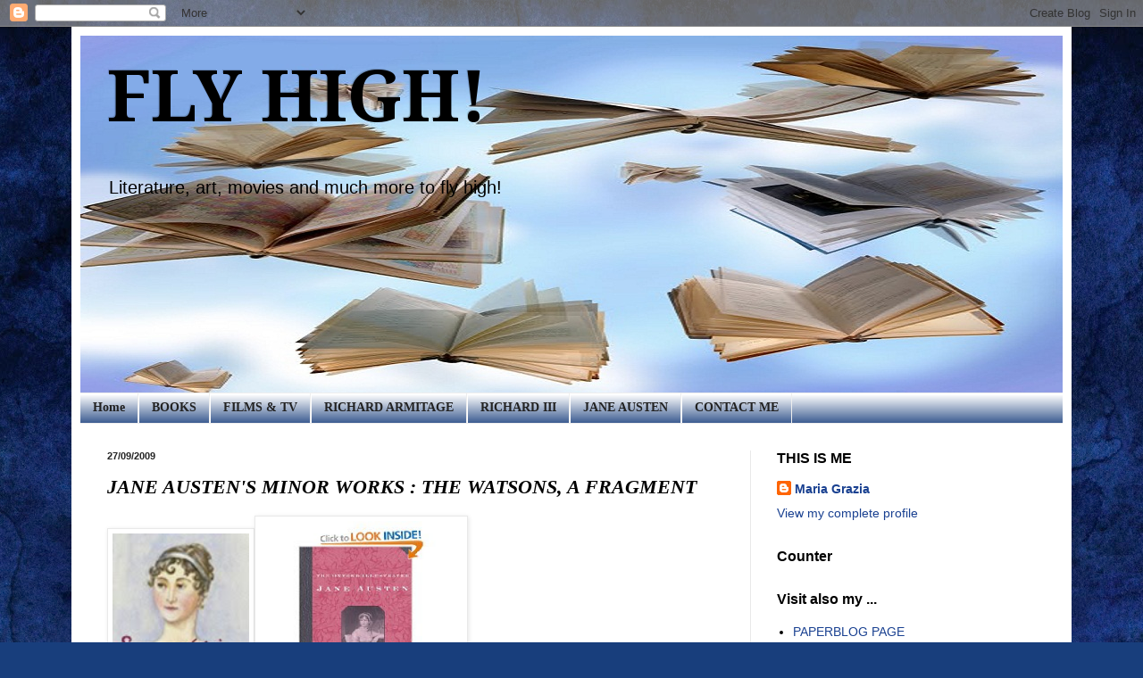

--- FILE ---
content_type: text/html; charset=UTF-8
request_url: https://flyhigh-by-learnonline.blogspot.com/2009/09/jane-austens-minor-works-watsons.html
body_size: 33811
content:
<!DOCTYPE html>
<html class='v2' dir='ltr' lang='en-GB'>
<head>
<link href='https://www.blogger.com/static/v1/widgets/335934321-css_bundle_v2.css' rel='stylesheet' type='text/css'/>
<meta content='width=1100' name='viewport'/>
<meta content='text/html; charset=UTF-8' http-equiv='Content-Type'/>
<meta content='blogger' name='generator'/>
<link href='https://flyhigh-by-learnonline.blogspot.com/favicon.ico' rel='icon' type='image/x-icon'/>
<link href='http://flyhigh-by-learnonline.blogspot.com/2009/09/jane-austens-minor-works-watsons.html' rel='canonical'/>
<link rel="alternate" type="application/atom+xml" title="FLY HIGH! - Atom" href="https://flyhigh-by-learnonline.blogspot.com/feeds/posts/default" />
<link rel="alternate" type="application/rss+xml" title="FLY HIGH! - RSS" href="https://flyhigh-by-learnonline.blogspot.com/feeds/posts/default?alt=rss" />
<link rel="service.post" type="application/atom+xml" title="FLY HIGH! - Atom" href="https://www.blogger.com/feeds/5114395886235179043/posts/default" />

<link rel="alternate" type="application/atom+xml" title="FLY HIGH! - Atom" href="https://flyhigh-by-learnonline.blogspot.com/feeds/781966819514056468/comments/default" />
<!--Can't find substitution for tag [blog.ieCssRetrofitLinks]-->
<link href='https://blogger.googleusercontent.com/img/b/R29vZ2xl/AVvXsEiS71g01IHtcWQ_EEErv1MrAAUTaNtNqtA0v7-ncbNMj0cM7InA3nUGHEFuUc46pOo92SeUhE3sjNAD1Fi0atWRd2RiKGY0CCUHuMNAVM2hpujw-GKke48G9sPR3SSAlUAX3oqblvjjKuXS/s400/Jane+Austen+challenge+2.bmp' rel='image_src'/>
<meta content='http://flyhigh-by-learnonline.blogspot.com/2009/09/jane-austens-minor-works-watsons.html' property='og:url'/>
<meta content='JANE AUSTEN&#39;S MINOR WORKS : THE WATSONS, A FRAGMENT' property='og:title'/>
<meta content='Jane Austen’s first Emma was not Miss Woodhouse but Miss Watson, Emma Watson. “Emma Watson was not more than of the middle height- well made...' property='og:description'/>
<meta content='https://blogger.googleusercontent.com/img/b/R29vZ2xl/AVvXsEiS71g01IHtcWQ_EEErv1MrAAUTaNtNqtA0v7-ncbNMj0cM7InA3nUGHEFuUc46pOo92SeUhE3sjNAD1Fi0atWRd2RiKGY0CCUHuMNAVM2hpujw-GKke48G9sPR3SSAlUAX3oqblvjjKuXS/w1200-h630-p-k-no-nu/Jane+Austen+challenge+2.bmp' property='og:image'/>
<title>FLY HIGH!: JANE AUSTEN'S MINOR WORKS : THE WATSONS, A FRAGMENT</title>
<style type='text/css'>@font-face{font-family:'Droid Serif';font-style:normal;font-weight:700;font-display:swap;src:url(//fonts.gstatic.com/s/droidserif/v20/tDbV2oqRg1oM3QBjjcaDkOJGiRD7OwGtT0rU.woff2)format('woff2');unicode-range:U+0000-00FF,U+0131,U+0152-0153,U+02BB-02BC,U+02C6,U+02DA,U+02DC,U+0304,U+0308,U+0329,U+2000-206F,U+20AC,U+2122,U+2191,U+2193,U+2212,U+2215,U+FEFF,U+FFFD;}</style>
<style id='page-skin-1' type='text/css'><!--
/*
-----------------------------------------------
Blogger Template Style
Name:     Simple
Designer: Blogger
URL:      www.blogger.com
----------------------------------------------- */
/* Content
----------------------------------------------- */
body {
font: normal normal 14px Arial, Tahoma, Helvetica, FreeSans, sans-serif;
color: #000000;
background: #183e7c url(//themes.googleusercontent.com/image?id=1n-1zS96-Ky5OBW0CXH1sKdtv7YmhcV6EFLcfpnKm08rd8JfsoDYfVVVeEhsTwRDRQv0h) repeat fixed top center /* Credit: mammuth (http://www.istockphoto.com/googleimages.php?id=8307896&platform=blogger) */;
padding: 0 40px 40px 40px;
}
html body .region-inner {
min-width: 0;
max-width: 100%;
width: auto;
}
h2 {
font-size: 22px;
}
a:link {
text-decoration:none;
color: #1a4191;
}
a:visited {
text-decoration:none;
color: #1c55ff;
}
a:hover {
text-decoration:underline;
color: #5687d9;
}
.body-fauxcolumn-outer .fauxcolumn-inner {
background: transparent none repeat scroll top left;
_background-image: none;
}
.body-fauxcolumn-outer .cap-top {
position: absolute;
z-index: 1;
height: 400px;
width: 100%;
}
.body-fauxcolumn-outer .cap-top .cap-left {
width: 100%;
background: transparent none repeat-x scroll top left;
_background-image: none;
}
.content-outer {
-moz-box-shadow: 0 0 40px rgba(0, 0, 0, .15);
-webkit-box-shadow: 0 0 5px rgba(0, 0, 0, .15);
-goog-ms-box-shadow: 0 0 10px #333333;
box-shadow: 0 0 40px rgba(0, 0, 0, .15);
margin-bottom: 1px;
}
.content-inner {
padding: 10px 10px;
}
.content-inner {
background-color: #ffffff;
}
/* Header
----------------------------------------------- */
.header-outer {
background: transparent none repeat-x scroll 0 -400px;
_background-image: none;
}
.Header h1 {
font: normal bold 80px Droid Serif;
color: #000000;
text-shadow: -1px -1px 1px rgba(0, 0, 0, .2);
}
.Header h1 a {
color: #000000;
}
.Header .description {
font-size: 140%;
color: #000000;
}
.header-inner .Header .titlewrapper {
padding: 22px 30px;
}
.header-inner .Header .descriptionwrapper {
padding: 0 30px;
}
/* Tabs
----------------------------------------------- */
.tabs-inner .section:first-child {
border-top: 1px solid #eeeeee;
}
.tabs-inner .section:first-child ul {
margin-top: -1px;
border-top: 1px solid #eeeeee;
border-left: 0 solid #eeeeee;
border-right: 0 solid #eeeeee;
}
.tabs-inner .widget ul {
background: #183e7c url(https://resources.blogblog.com/blogblog/data/1kt/simple/gradients_light.png) repeat-x scroll 0 -800px;
_background-image: none;
border-bottom: 1px solid #eeeeee;
margin-top: 0;
margin-left: -30px;
margin-right: -30px;
}
.tabs-inner .widget li a {
display: inline-block;
padding: .6em 1em;
font: normal bold 14px Georgia, Utopia, 'Palatino Linotype', Palatino, serif;
color: #222222;
border-left: 1px solid #ffffff;
border-right: 1px solid #eeeeee;
}
.tabs-inner .widget li:first-child a {
border-left: none;
}
.tabs-inner .widget li.selected a, .tabs-inner .widget li a:hover {
color: #000000;
background-color: #e9e9e9;
text-decoration: none;
}
/* Columns
----------------------------------------------- */
.main-outer {
border-top: 0 solid #e9e9e9;
}
.fauxcolumn-left-outer .fauxcolumn-inner {
border-right: 1px solid #e9e9e9;
}
.fauxcolumn-right-outer .fauxcolumn-inner {
border-left: 1px solid #e9e9e9;
}
/* Headings
----------------------------------------------- */
div.widget > h2,
div.widget h2.title {
margin: 0 0 1em 0;
font: normal bold 16px Verdana, Geneva, sans-serif;
color: #000000;
}
/* Widgets
----------------------------------------------- */
.widget .zippy {
color: #8d8d8d;
text-shadow: 2px 2px 1px rgba(0, 0, 0, .1);
}
.widget .popular-posts ul {
list-style: none;
}
/* Posts
----------------------------------------------- */
h2.date-header {
font: normal bold 11px Arial, Tahoma, Helvetica, FreeSans, sans-serif;
}
.date-header span {
background-color: transparent;
color: #222222;
padding: inherit;
letter-spacing: inherit;
margin: inherit;
}
.main-inner {
padding-top: 30px;
padding-bottom: 30px;
}
.main-inner .column-center-inner {
padding: 0 15px;
}
.main-inner .column-center-inner .section {
margin: 0 15px;
}
.post {
margin: 0 0 25px 0;
}
h3.post-title, .comments h4 {
font: italic bold 22px 'Times New Roman', Times, FreeSerif, serif;
margin: .75em 0 0;
}
.post-body {
font-size: 110%;
line-height: 1.4;
position: relative;
}
.post-body img, .post-body .tr-caption-container, .Profile img, .Image img,
.BlogList .item-thumbnail img {
padding: 2px;
background: #ffffff;
border: 1px solid #e9e9e9;
-moz-box-shadow: 1px 1px 5px rgba(0, 0, 0, .1);
-webkit-box-shadow: 1px 1px 5px rgba(0, 0, 0, .1);
box-shadow: 1px 1px 5px rgba(0, 0, 0, .1);
}
.post-body img, .post-body .tr-caption-container {
padding: 5px;
}
.post-body .tr-caption-container {
color: #000000;
}
.post-body .tr-caption-container img {
padding: 0;
background: transparent;
border: none;
-moz-box-shadow: 0 0 0 rgba(0, 0, 0, .1);
-webkit-box-shadow: 0 0 0 rgba(0, 0, 0, .1);
box-shadow: 0 0 0 rgba(0, 0, 0, .1);
}
.post-header {
margin: 0 0 1.5em;
line-height: 1.6;
font-size: 90%;
}
.post-footer {
margin: 20px -2px 0;
padding: 5px 10px;
color: #000000;
background-color: #f5f5f5;
border-bottom: 1px solid #e9e9e9;
line-height: 1.6;
font-size: 90%;
}
#comments .comment-author {
padding-top: 1.5em;
border-top: 1px solid #e9e9e9;
background-position: 0 1.5em;
}
#comments .comment-author:first-child {
padding-top: 0;
border-top: none;
}
.avatar-image-container {
margin: .2em 0 0;
}
#comments .avatar-image-container img {
border: 1px solid #e9e9e9;
}
/* Comments
----------------------------------------------- */
.comments .comments-content .icon.blog-author {
background-repeat: no-repeat;
background-image: url([data-uri]);
}
.comments .comments-content .loadmore a {
border-top: 1px solid #8d8d8d;
border-bottom: 1px solid #8d8d8d;
}
.comments .comment-thread.inline-thread {
background-color: #f5f5f5;
}
.comments .continue {
border-top: 2px solid #8d8d8d;
}
/* Accents
---------------------------------------------- */
.section-columns td.columns-cell {
border-left: 1px solid #e9e9e9;
}
.blog-pager {
background: transparent none no-repeat scroll top center;
}
.blog-pager-older-link, .home-link,
.blog-pager-newer-link {
background-color: #ffffff;
padding: 5px;
}
.footer-outer {
border-top: 0 dashed #bbbbbb;
}
/* Mobile
----------------------------------------------- */
body.mobile  {
background-size: auto;
}
.mobile .body-fauxcolumn-outer {
background: transparent none repeat scroll top left;
}
.mobile .body-fauxcolumn-outer .cap-top {
background-size: 100% auto;
}
.mobile .content-outer {
-webkit-box-shadow: 0 0 3px rgba(0, 0, 0, .15);
box-shadow: 0 0 3px rgba(0, 0, 0, .15);
}
.mobile .tabs-inner .widget ul {
margin-left: 0;
margin-right: 0;
}
.mobile .post {
margin: 0;
}
.mobile .main-inner .column-center-inner .section {
margin: 0;
}
.mobile .date-header span {
padding: 0.1em 10px;
margin: 0 -10px;
}
.mobile h3.post-title {
margin: 0;
}
.mobile .blog-pager {
background: transparent none no-repeat scroll top center;
}
.mobile .footer-outer {
border-top: none;
}
.mobile .main-inner, .mobile .footer-inner {
background-color: #ffffff;
}
.mobile-index-contents {
color: #000000;
}
.mobile-link-button {
background-color: #1a4191;
}
.mobile-link-button a:link, .mobile-link-button a:visited {
color: #ffffff;
}
.mobile .tabs-inner .section:first-child {
border-top: none;
}
.mobile .tabs-inner .PageList .widget-content {
background-color: #e9e9e9;
color: #000000;
border-top: 1px solid #eeeeee;
border-bottom: 1px solid #eeeeee;
}
.mobile .tabs-inner .PageList .widget-content .pagelist-arrow {
border-left: 1px solid #eeeeee;
}

--></style>
<style id='template-skin-1' type='text/css'><!--
body {
min-width: 1120px;
}
.content-outer, .content-fauxcolumn-outer, .region-inner {
min-width: 1120px;
max-width: 1120px;
_width: 1120px;
}
.main-inner .columns {
padding-left: 0px;
padding-right: 350px;
}
.main-inner .fauxcolumn-center-outer {
left: 0px;
right: 350px;
/* IE6 does not respect left and right together */
_width: expression(this.parentNode.offsetWidth -
parseInt("0px") -
parseInt("350px") + 'px');
}
.main-inner .fauxcolumn-left-outer {
width: 0px;
}
.main-inner .fauxcolumn-right-outer {
width: 350px;
}
.main-inner .column-left-outer {
width: 0px;
right: 100%;
margin-left: -0px;
}
.main-inner .column-right-outer {
width: 350px;
margin-right: -350px;
}
#layout {
min-width: 0;
}
#layout .content-outer {
min-width: 0;
width: 800px;
}
#layout .region-inner {
min-width: 0;
width: auto;
}
body#layout div.add_widget {
padding: 8px;
}
body#layout div.add_widget a {
margin-left: 32px;
}
--></style>
<style>
    body {background-image:url(\/\/themes.googleusercontent.com\/image?id=1n-1zS96-Ky5OBW0CXH1sKdtv7YmhcV6EFLcfpnKm08rd8JfsoDYfVVVeEhsTwRDRQv0h);}
    
@media (max-width: 200px) { body {background-image:url(\/\/themes.googleusercontent.com\/image?id=1n-1zS96-Ky5OBW0CXH1sKdtv7YmhcV6EFLcfpnKm08rd8JfsoDYfVVVeEhsTwRDRQv0h&options=w200);}}
@media (max-width: 400px) and (min-width: 201px) { body {background-image:url(\/\/themes.googleusercontent.com\/image?id=1n-1zS96-Ky5OBW0CXH1sKdtv7YmhcV6EFLcfpnKm08rd8JfsoDYfVVVeEhsTwRDRQv0h&options=w400);}}
@media (max-width: 800px) and (min-width: 401px) { body {background-image:url(\/\/themes.googleusercontent.com\/image?id=1n-1zS96-Ky5OBW0CXH1sKdtv7YmhcV6EFLcfpnKm08rd8JfsoDYfVVVeEhsTwRDRQv0h&options=w800);}}
@media (max-width: 1200px) and (min-width: 801px) { body {background-image:url(\/\/themes.googleusercontent.com\/image?id=1n-1zS96-Ky5OBW0CXH1sKdtv7YmhcV6EFLcfpnKm08rd8JfsoDYfVVVeEhsTwRDRQv0h&options=w1200);}}
/* Last tag covers anything over one higher than the previous max-size cap. */
@media (min-width: 1201px) { body {background-image:url(\/\/themes.googleusercontent.com\/image?id=1n-1zS96-Ky5OBW0CXH1sKdtv7YmhcV6EFLcfpnKm08rd8JfsoDYfVVVeEhsTwRDRQv0h&options=w1600);}}
  </style>
<link href='https://www.blogger.com/dyn-css/authorization.css?targetBlogID=5114395886235179043&amp;zx=2fdd7932-7c89-47c3-a21a-11fb0d51022d' media='none' onload='if(media!=&#39;all&#39;)media=&#39;all&#39;' rel='stylesheet'/><noscript><link href='https://www.blogger.com/dyn-css/authorization.css?targetBlogID=5114395886235179043&amp;zx=2fdd7932-7c89-47c3-a21a-11fb0d51022d' rel='stylesheet'/></noscript>
<meta name='google-adsense-platform-account' content='ca-host-pub-1556223355139109'/>
<meta name='google-adsense-platform-domain' content='blogspot.com'/>

<!-- data-ad-client=ca-pub-1413304870057463 -->

</head>
<body class='loading variant-pale'>
<div class='navbar section' id='navbar' name='Navbar'><div class='widget Navbar' data-version='1' id='Navbar1'><script type="text/javascript">
    function setAttributeOnload(object, attribute, val) {
      if(window.addEventListener) {
        window.addEventListener('load',
          function(){ object[attribute] = val; }, false);
      } else {
        window.attachEvent('onload', function(){ object[attribute] = val; });
      }
    }
  </script>
<div id="navbar-iframe-container"></div>
<script type="text/javascript" src="https://apis.google.com/js/platform.js"></script>
<script type="text/javascript">
      gapi.load("gapi.iframes:gapi.iframes.style.bubble", function() {
        if (gapi.iframes && gapi.iframes.getContext) {
          gapi.iframes.getContext().openChild({
              url: 'https://www.blogger.com/navbar/5114395886235179043?po\x3d781966819514056468\x26origin\x3dhttps://flyhigh-by-learnonline.blogspot.com',
              where: document.getElementById("navbar-iframe-container"),
              id: "navbar-iframe"
          });
        }
      });
    </script><script type="text/javascript">
(function() {
var script = document.createElement('script');
script.type = 'text/javascript';
script.src = '//pagead2.googlesyndication.com/pagead/js/google_top_exp.js';
var head = document.getElementsByTagName('head')[0];
if (head) {
head.appendChild(script);
}})();
</script>
</div></div>
<div class='body-fauxcolumns'>
<div class='fauxcolumn-outer body-fauxcolumn-outer'>
<div class='cap-top'>
<div class='cap-left'></div>
<div class='cap-right'></div>
</div>
<div class='fauxborder-left'>
<div class='fauxborder-right'></div>
<div class='fauxcolumn-inner'>
</div>
</div>
<div class='cap-bottom'>
<div class='cap-left'></div>
<div class='cap-right'></div>
</div>
</div>
</div>
<div class='content'>
<div class='content-fauxcolumns'>
<div class='fauxcolumn-outer content-fauxcolumn-outer'>
<div class='cap-top'>
<div class='cap-left'></div>
<div class='cap-right'></div>
</div>
<div class='fauxborder-left'>
<div class='fauxborder-right'></div>
<div class='fauxcolumn-inner'>
</div>
</div>
<div class='cap-bottom'>
<div class='cap-left'></div>
<div class='cap-right'></div>
</div>
</div>
</div>
<div class='content-outer'>
<div class='content-cap-top cap-top'>
<div class='cap-left'></div>
<div class='cap-right'></div>
</div>
<div class='fauxborder-left content-fauxborder-left'>
<div class='fauxborder-right content-fauxborder-right'></div>
<div class='content-inner'>
<header>
<div class='header-outer'>
<div class='header-cap-top cap-top'>
<div class='cap-left'></div>
<div class='cap-right'></div>
</div>
<div class='fauxborder-left header-fauxborder-left'>
<div class='fauxborder-right header-fauxborder-right'></div>
<div class='region-inner header-inner'>
<div class='header section' id='header' name='Header'><div class='widget Header' data-version='1' id='Header1'>
<div id='header-inner' style='background-image: url("https://blogger.googleusercontent.com/img/b/R29vZ2xl/AVvXsEhJpeO4cKzIO6pKCOnLx9RLigBOoKDzAQZPcbMhDkGotf2ToMXRHnnvJCCfmrJtY1S6MDNl1QFWIQHj6J0YLgjeL-eNzvq239_GcDOOVH_UyAMkbp7BReLlYEAQ4u3KUh-cMH8o2RzEL0U/s1600/FLY+HIGH+BANNER.jpg"); background-position: left; width: 1100px; min-height: 400px; _height: 400px; background-repeat: no-repeat; '>
<div class='titlewrapper' style='background: transparent'>
<h1 class='title' style='background: transparent; border-width: 0px'>
<a href='https://flyhigh-by-learnonline.blogspot.com/'>
FLY HIGH!
</a>
</h1>
</div>
<div class='descriptionwrapper'>
<p class='description'><span>Literature, art, movies 
and much more to fly high!</span></p>
</div>
</div>
</div></div>
</div>
</div>
<div class='header-cap-bottom cap-bottom'>
<div class='cap-left'></div>
<div class='cap-right'></div>
</div>
</div>
</header>
<div class='tabs-outer'>
<div class='tabs-cap-top cap-top'>
<div class='cap-left'></div>
<div class='cap-right'></div>
</div>
<div class='fauxborder-left tabs-fauxborder-left'>
<div class='fauxborder-right tabs-fauxborder-right'></div>
<div class='region-inner tabs-inner'>
<div class='tabs section' id='crosscol' name='Cross-column'><div class='widget PageList' data-version='1' id='PageList1'>
<h2>Pages</h2>
<div class='widget-content'>
<ul>
<li>
<a href='https://flyhigh-by-learnonline.blogspot.com/'>Home</a>
</li>
<li>
<a href='https://flyhigh-by-learnonline.blogspot.com/p/books.html'>BOOKS</a>
</li>
<li>
<a href='https://flyhigh-by-learnonline.blogspot.com/p/movies-tv-drama.html'>FILMS &amp; TV</a>
</li>
<li>
<a href='https://flyhigh-by-learnonline.blogspot.com/p/richard-armitage.html'>RICHARD ARMITAGE</a>
</li>
<li>
<a href='https://flyhigh-by-learnonline.blogspot.com/p/richard-iii.html'>RICHARD III</a>
</li>
<li>
<a href='https://flyhigh-by-learnonline.blogspot.com/p/jane-austens-world_31.html'>JANE AUSTEN</a>
</li>
<li>
<a href='https://flyhigh-by-learnonline.blogspot.com/p/contacts.html'>CONTACT ME</a>
</li>
</ul>
<div class='clear'></div>
</div>
</div></div>
<div class='tabs no-items section' id='crosscol-overflow' name='Cross-Column 2'></div>
</div>
</div>
<div class='tabs-cap-bottom cap-bottom'>
<div class='cap-left'></div>
<div class='cap-right'></div>
</div>
</div>
<div class='main-outer'>
<div class='main-cap-top cap-top'>
<div class='cap-left'></div>
<div class='cap-right'></div>
</div>
<div class='fauxborder-left main-fauxborder-left'>
<div class='fauxborder-right main-fauxborder-right'></div>
<div class='region-inner main-inner'>
<div class='columns fauxcolumns'>
<div class='fauxcolumn-outer fauxcolumn-center-outer'>
<div class='cap-top'>
<div class='cap-left'></div>
<div class='cap-right'></div>
</div>
<div class='fauxborder-left'>
<div class='fauxborder-right'></div>
<div class='fauxcolumn-inner'>
</div>
</div>
<div class='cap-bottom'>
<div class='cap-left'></div>
<div class='cap-right'></div>
</div>
</div>
<div class='fauxcolumn-outer fauxcolumn-left-outer'>
<div class='cap-top'>
<div class='cap-left'></div>
<div class='cap-right'></div>
</div>
<div class='fauxborder-left'>
<div class='fauxborder-right'></div>
<div class='fauxcolumn-inner'>
</div>
</div>
<div class='cap-bottom'>
<div class='cap-left'></div>
<div class='cap-right'></div>
</div>
</div>
<div class='fauxcolumn-outer fauxcolumn-right-outer'>
<div class='cap-top'>
<div class='cap-left'></div>
<div class='cap-right'></div>
</div>
<div class='fauxborder-left'>
<div class='fauxborder-right'></div>
<div class='fauxcolumn-inner'>
</div>
</div>
<div class='cap-bottom'>
<div class='cap-left'></div>
<div class='cap-right'></div>
</div>
</div>
<!-- corrects IE6 width calculation -->
<div class='columns-inner'>
<div class='column-center-outer'>
<div class='column-center-inner'>
<div class='main section' id='main' name='Main'><div class='widget Blog' data-version='1' id='Blog2'>
<div class='blog-posts hfeed'>

          <div class="date-outer">
        
<h2 class='date-header'><span>27/09/2009</span></h2>

          <div class="date-posts">
        
<div class='post-outer'>
<div class='post hentry uncustomized-post-template' itemprop='blogPost' itemscope='itemscope' itemtype='http://schema.org/BlogPosting'>
<meta content='https://blogger.googleusercontent.com/img/b/R29vZ2xl/AVvXsEiS71g01IHtcWQ_EEErv1MrAAUTaNtNqtA0v7-ncbNMj0cM7InA3nUGHEFuUc46pOo92SeUhE3sjNAD1Fi0atWRd2RiKGY0CCUHuMNAVM2hpujw-GKke48G9sPR3SSAlUAX3oqblvjjKuXS/s400/Jane+Austen+challenge+2.bmp' itemprop='image_url'/>
<meta content='5114395886235179043' itemprop='blogId'/>
<meta content='781966819514056468' itemprop='postId'/>
<a name='781966819514056468'></a>
<h3 class='post-title entry-title' itemprop='name'>
JANE AUSTEN'S MINOR WORKS : THE WATSONS, A FRAGMENT
</h3>
<div class='post-header'>
<div class='post-header-line-1'></div>
</div>
<div class='post-body entry-content' id='post-body-781966819514056468' itemprop='description articleBody'>
<a href="https://blogger.googleusercontent.com/img/b/R29vZ2xl/AVvXsEiS71g01IHtcWQ_EEErv1MrAAUTaNtNqtA0v7-ncbNMj0cM7InA3nUGHEFuUc46pOo92SeUhE3sjNAD1Fi0atWRd2RiKGY0CCUHuMNAVM2hpujw-GKke48G9sPR3SSAlUAX3oqblvjjKuXS/s1600-h/Jane+Austen+challenge+2.bmp"><img alt="" border="0" id="BLOGGER_PHOTO_ID_5386259799238619442" src="https://blogger.googleusercontent.com/img/b/R29vZ2xl/AVvXsEiS71g01IHtcWQ_EEErv1MrAAUTaNtNqtA0v7-ncbNMj0cM7InA3nUGHEFuUc46pOo92SeUhE3sjNAD1Fi0atWRd2RiKGY0CCUHuMNAVM2hpujw-GKke48G9sPR3SSAlUAX3oqblvjjKuXS/s400/Jane+Austen+challenge+2.bmp" style="WIDTH: 153px; HEIGHT: 201px; CURSOR: hand" /></a><a href="https://blogger.googleusercontent.com/img/b/R29vZ2xl/AVvXsEg4mCOVEXCwqKT2-G_nzRXVgAlouWqXkQoaofib534LCephYX3ACGYY3b6EIxsgjYlAieIf8KG-Wb0uLZZytrl_GYaBHnWWM6bJmquYGzuYWrlJSO3zlzswdH-wi_hgqyzbnbN8KdYfjsRd/s1600-h/Austen+Minor+works.jpg"><img alt="" border="0" id="BLOGGER_PHOTO_ID_5386259435542159250" src="https://blogger.googleusercontent.com/img/b/R29vZ2xl/AVvXsEg4mCOVEXCwqKT2-G_nzRXVgAlouWqXkQoaofib534LCephYX3ACGYY3b6EIxsgjYlAieIf8KG-Wb0uLZZytrl_GYaBHnWWM6bJmquYGzuYWrlJSO3zlzswdH-wi_hgqyzbnbN8KdYfjsRd/s400/Austen+Minor+works.jpg" style="WIDTH: 227px; HEIGHT: 215px; CURSOR: hand" /></a><a href="https://blogger.googleusercontent.com/img/b/R29vZ2xl/AVvXsEjH13qzFyd2d2YGdsz26iOE2sSBIQ_y87u0rESsZNfaL0XRnPcg0jGFgQ0h10XWZOZrZBwxZEEzv9zir3tP_xZrJVu3qxIzQi7zVNXZnmevnkPoB6hT_BTybMmv4LJOVmYwAKCdVlg8cCuL/s1600-h/Jane+Austen+challenge.bmp"></a><br /><br />Jane Austen&#8217;s first Emma was not Miss Woodhouse but Miss Watson, Emma Watson.<br /><br /><div align="justify"><br /><a href="https://blogger.googleusercontent.com/img/b/R29vZ2xl/AVvXsEi6g-37L0BADbaovhSyD2tf-cRPSiVKNkfWbmmDgKl6XuliF0eiwgl9H7xpiRM_rweIWBNS6tRgMT9VcFMGCmK4du00UEm2NC1zs4ZiU-rOf2lSrFpbK021OLvKA0-IeY4eI-R4fqSy27Q1/s1600-h/Beechey_2001_007.jpg"><img alt="" border="0" id="BLOGGER_PHOTO_ID_5386261680233521362" src="https://blogger.googleusercontent.com/img/b/R29vZ2xl/AVvXsEi6g-37L0BADbaovhSyD2tf-cRPSiVKNkfWbmmDgKl6XuliF0eiwgl9H7xpiRM_rweIWBNS6tRgMT9VcFMGCmK4du00UEm2NC1zs4ZiU-rOf2lSrFpbK021OLvKA0-IeY4eI-R4fqSy27Q1/s400/Beechey_2001_007.jpg" style="MARGIN: 0px 10px 10px 0px; WIDTH: 304px; FLOAT: left; HEIGHT: 400px; CURSOR: hand" /></a><em>&#8220;Emma Watson was not more than of the middle height- well made and plump, with an air of healthy vigour. Her skin was very brown, but clear, smooth and glowing; which with a lively eye, a sweet smile, and an open countenance, gave beauty to attract, and expression to make beauty umprove on acquaintance.&#8221;</em></div><em></em><br /><br /><div align="justify">She is the protagonist of the fragment <strong>THE WATSONS</strong> which Jane started writing in 1803 or a little later, probably encouraged by the acceptance for publication of "Susan". As she liked the name Emma, she evidently felt it would be a pity to abandon it along with the uncompleted tale, and so used it for a different heroine ten years later. The fragment &#8211; left untitled by Jane -was first published in 1871 in the Reverend James Edward Austen-Leigh&#8217;s "Memoir of Jane Austen", with the title THE WATSONS.<br /></div><br /><br /><br /><p></p><p><strong>THE PLOT</strong> </p><div align="justify"><a href="https://blogger.googleusercontent.com/img/b/R29vZ2xl/AVvXsEhJXQl2A2WeMNjKMN4oTOqt0MDNg8DosX1Vh7w8m-dZXCQeuGw0xsEuxYOenWBe6ZcxANOmR12IXgctPlIdNFXao20caNwSLOSb8ARp1Z7NUialSYrtvN8aX3gg9VNxwqGMI0__MYXYCaJ_/s1600-h/The-Gravenor-Family.jpg"><img alt="" border="0" id="BLOGGER_PHOTO_ID_5386262202778563730" src="https://blogger.googleusercontent.com/img/b/R29vZ2xl/AVvXsEhJXQl2A2WeMNjKMN4oTOqt0MDNg8DosX1Vh7w8m-dZXCQeuGw0xsEuxYOenWBe6ZcxANOmR12IXgctPlIdNFXao20caNwSLOSb8ARp1Z7NUialSYrtvN8aX3gg9VNxwqGMI0__MYXYCaJ_/s400/The-Gravenor-Family.jpg" style="MARGIN: 0px 10px 10px 0px; WIDTH: 295px; FLOAT: left; HEIGHT: 346px; CURSOR: hand" /></a>The Watsons are a large and rather unhappy family, living in the Surrey village of Stanton, which is on the outskirts of some small town. The Reverend Mr Watson, the head of the family, is a melancholic impoverished widower, barely able to fulfil his clerical duties and quite unable to exercise any control over his quarrelling unmarried daughters. The eldest son Robert, about 30, has become a money-grubbing attorney and lives in Croydon with his conceited wife and their spoilt daughter, Augusta. The youngest son, Sam, about 22, is a surgeon in Guilford, having just finished his apprenticeship there to Mr Curtis. Still at home is the eldest daughter, Elizabeth, aged 28, and so by contemporary standards verging on middle age. She is worn and weary with the difficulties of running the household on a very small income and always trying to keep the peace between her next two sisters, Penelope and Margaret -26 and 24 &#8211; and each becoming steadily more desperate to catch a husband. The Watson daughters are well aware that as soon as their father dies, they will have to leave the parsonage in favour of the next incumbent; without any private income for themselves, marriage is the only hope they have of acquiring their own homes and avoiding a rapid descent into poverty.<br /></div><br /><a href="https://blogger.googleusercontent.com/img/b/R29vZ2xl/AVvXsEhxDfq8-Lt6UebqyXrx17phcbbjbq51hTrozxqbRsUc83PO26LveqqbmDw3y8ntqrslDvmyDgj0Noaifjtjh78hJq7o481MiA0_AeaMfoTBZprJ_CFVmF4mYu6PfKqvoO2XY-WfBB5noJWb/s1600-h/404556.jpg"><img alt="" border="0" id="BLOGGER_PHOTO_ID_5386262552239777410" src="https://blogger.googleusercontent.com/img/b/R29vZ2xl/AVvXsEhxDfq8-Lt6UebqyXrx17phcbbjbq51hTrozxqbRsUc83PO26LveqqbmDw3y8ntqrslDvmyDgj0Noaifjtjh78hJq7o481MiA0_AeaMfoTBZprJ_CFVmF4mYu6PfKqvoO2XY-WfBB5noJWb/s400/404556.jpg" style="MARGIN: 0px 10px 10px 0px; WIDTH: 184px; FLOAT: left; HEIGHT: 300px; CURSOR: hand" /></a> <div align="justify">The youngest daughter of the family, Emma, now 19, was semi-adopted by a widowed aunt fourteen years ago and has lived with her in Shropshire; but her aunt has suddenly married again and her new husband doesn&#8217;t want Emma to go on living with them. She is a very pretty girl and Elizabeth, her elder sister, decides to drive her into the town one afternoon in mid-October, so that she can stay with the Edwards and attend the first assembly ball of the winter season and stand a chance of meeting an appropriate suitor.</div><div align="justify">The most important guests at the ball are the party from Osborne Castle which consists of the Dowager Lady Osborne, her son the present Lord Osborne, her daughter Miss Osborne, and the daughter&#8217;s friend Miss Carr, the Reverend Mr Howard, clergyman of the parish, and Tom Musgrave, a constant flirt, who attaches himself to the Castle party in his capacity of social &#8211; climbing. <a href="https://blogger.googleusercontent.com/img/b/R29vZ2xl/AVvXsEhMG5Dv4TWewZdYTyp9ck2RKt05TrKN4hPhLeaOJu8ltPA0rJ1fN4GbQNttW8Fkana7x5ILu9zw5WM9CTH1BsZjGRCYB_bVvD6bwtL8P5mbgsoRxoEavIcYeJQFOhBvg8O9guL1tCtWEV3V/s1600-h/PL001302.jpg"><img alt="" border="0" id="BLOGGER_PHOTO_ID_5386263012267090690" src="https://blogger.googleusercontent.com/img/b/R29vZ2xl/AVvXsEhMG5Dv4TWewZdYTyp9ck2RKt05TrKN4hPhLeaOJu8ltPA0rJ1fN4GbQNttW8Fkana7x5ILu9zw5WM9CTH1BsZjGRCYB_bVvD6bwtL8P5mbgsoRxoEavIcYeJQFOhBvg8O9guL1tCtWEV3V/s400/PL001302.jpg" style="MARGIN: 0px 0px 10px 10px; WIDTH: 204px; FLOAT: right; HEIGHT: 250px; CURSOR: hand" /></a> In the past ,</div><div align="justify">Musgrave amused himself flirting with all three of Emma&#8217;s elder sisters in turn, Elizabeth, Margaret and Penelope. Emma dances with Mr Howard and likes him but is annoyed by Lord Osborne&#8217;s oafish manners and Tom Musgrave&#8217;s impudent persistence in forcing his company to her.</div><div align="justify">In the days following the ball, Emma&#8217;s eldest brother Robert and his wife come to Stanton bringing Margaret with them. Once the novelty of Emma&#8217;s acquaintance has worn off, Margaret soon shows herself to be perverse and quarrelsome, and Robert and his wife are also in their different ways unattractive characters from whom Emma will obviously not receive any affection or sympathy. Penelope, the other sister is said to be busy husband-hunting in Chichester, and Sam has his professional obligations keeping him in Guilford. So at this stage of the story neither Emma nor we, the readers, meet these last two members of the family. </div><div align="justify"><br /></div><div align="justify"><strong>CONCLUSIONS</strong></div><div align="justify"> </div><div align="justify"></div><div align="justify"></div><div align="justify"><strong></strong></div><div align="justify"><strong></strong></div><a href="https://blogger.googleusercontent.com/img/b/R29vZ2xl/AVvXsEizyt92K88__Eoc1IhccuVq3GuYbNon6pAg_zBgrtxM2Ok5oeK2idI8f4yBiLwrG3E-6QARYRIq7tawg6oeUk_sQVMFHM1B2ATJibWEN0CEuVgF0Li9bzixAjTE3p-wQdgORRAla_GVfSCx/s1600-h/beechfox.jpg"><img alt="" border="0" id="BLOGGER_PHOTO_ID_5386263675842121730" src="https://blogger.googleusercontent.com/img/b/R29vZ2xl/AVvXsEizyt92K88__Eoc1IhccuVq3GuYbNon6pAg_zBgrtxM2Ok5oeK2idI8f4yBiLwrG3E-6QARYRIq7tawg6oeUk_sQVMFHM1B2ATJibWEN0CEuVgF0Li9bzixAjTE3p-wQdgORRAla_GVfSCx/s400/beechfox.jpg" style="MARGIN: 0px 10px 10px 0px; WIDTH: 272px; FLOAT: left; HEIGHT: 401px; CURSOR: hand" /></a> <div align="justify">This fragment is less than 50 pages in my edition of Jane Austen&#8217;s <strong>MINOR WORKS</strong> (pp. 314 &#8211; 362). Like <strong>SANDITON</strong> it could have become another of Jane&#8217;s beloved novels, if she had decided to develop the story but &#8230; she did not and what we have is another short but brilliant evidence of her immense talent. </div><div align="justify">From the second edition (1871) of the <strong>Memoir</strong>, p.364: <em>&#8220;When the author&#8217;s sister, Cassandra, showed the manuscript of this work to some of her nieces, she also told them something of the intended story; for with this dear sister &#8211; though, I believe , with no one else &#8211; Jane seems to have talked freely of any work that she might have in hand. Mr Watson was soon to die; Emma to become dependent for a home on her narrow-minded sister-in- law and brother. She was to decline an offer of marriage from Lord Osborne and much of interest of the tale was to arise from Lady Osborne&#8217;s love for Mr Howard, and his counter affection for Emma, whom he was finally to marry&#8221;.<br /></em></div><br /><br /><br /><br /><div align="justify"><strong>RELATED POSTS</strong> </div><br /><div align="justify"></div><div align="justify"><a href="http://flyhigh-by-learnonline.blogspot.com/2009/07/sanditon-jane-austens-unfinished.html">JANE AUSTEN&#8217;S UNFINISHED WORK : SANDITON<br /></a></div><br /><div align="justify"><a href="http://flyhigh-by-learnonline.blogspot.com/2009/09/soiree-with-lady-susan-journal-of-grand.html">JANE AUSTEN&#8217;S MINOR WORKS: LADY SUSAN </a><br /></div><br /><a href="http://flyhigh-by-learnonline.blogspot.com/2009/08/waiting-for-new-emma-or-ambiguous.html">WAITING FOR THE NEW EMMA I</a><br /><br /><a href="http://flyhigh-by-learnonline.blogspot.com/2009/09/waiting-for-new-emma-bbc-press-pack.html">WAITING FOR THE NEW EMMA II<br /><br /></a><br /><a href="https://blogger.googleusercontent.com/img/b/R29vZ2xl/AVvXsEgqdkl6_NXRWgqawdeMI-wHqqDY5djJn0fPHmhNBWXK4KPTJoRAdQBVNfdWonisLRjOR2P0H_dto-0t2U4BkYRnMtgPZjaDhQHTD6yS04IOnVqqWZANpxHzldqjmBn8_hSGKdob66r5E4CG/s1600-h/Jane+Austen+challenge+2.bmp"></a>
<div style='clear: both;'></div>
</div>
<div class='post-footer'>
<div class='post-footer-line post-footer-line-1'>
<span class='post-author vcard'>
Posted by
<span class='fn' itemprop='author' itemscope='itemscope' itemtype='http://schema.org/Person'>
<meta content='https://www.blogger.com/profile/08876779286144473782' itemprop='url'/>
<a class='g-profile' href='https://www.blogger.com/profile/08876779286144473782' rel='author' title='author profile'>
<span itemprop='name'>Maria Grazia</span>
</a>
</span>
</span>
<span class='post-timestamp'>
at
<meta content='http://flyhigh-by-learnonline.blogspot.com/2009/09/jane-austens-minor-works-watsons.html' itemprop='url'/>
<a class='timestamp-link' href='https://flyhigh-by-learnonline.blogspot.com/2009/09/jane-austens-minor-works-watsons.html' rel='bookmark' title='permanent link'><abbr class='published' itemprop='datePublished' title='2009-09-27T23:15:00+02:00'>Sunday, September 27, 2009</abbr></a>
</span>
<span class='post-comment-link'>
</span>
<span class='post-icons'>
</span>
<div class='post-share-buttons goog-inline-block'>
<a class='goog-inline-block share-button sb-email' href='https://www.blogger.com/share-post.g?blogID=5114395886235179043&postID=781966819514056468&target=email' target='_blank' title='Email This'><span class='share-button-link-text'>Email This</span></a><a class='goog-inline-block share-button sb-blog' href='https://www.blogger.com/share-post.g?blogID=5114395886235179043&postID=781966819514056468&target=blog' onclick='window.open(this.href, "_blank", "height=270,width=475"); return false;' target='_blank' title='BlogThis!'><span class='share-button-link-text'>BlogThis!</span></a><a class='goog-inline-block share-button sb-twitter' href='https://www.blogger.com/share-post.g?blogID=5114395886235179043&postID=781966819514056468&target=twitter' target='_blank' title='Share to X'><span class='share-button-link-text'>Share to X</span></a><a class='goog-inline-block share-button sb-facebook' href='https://www.blogger.com/share-post.g?blogID=5114395886235179043&postID=781966819514056468&target=facebook' onclick='window.open(this.href, "_blank", "height=430,width=640"); return false;' target='_blank' title='Share to Facebook'><span class='share-button-link-text'>Share to Facebook</span></a><a class='goog-inline-block share-button sb-pinterest' href='https://www.blogger.com/share-post.g?blogID=5114395886235179043&postID=781966819514056468&target=pinterest' target='_blank' title='Share to Pinterest'><span class='share-button-link-text'>Share to Pinterest</span></a>
</div>
</div>
<div class='post-footer-line post-footer-line-2'>
<span class='post-labels'>
Labels:
<a href='https://flyhigh-by-learnonline.blogspot.com/search/label/Books' rel='tag'>Books</a>,
<a href='https://flyhigh-by-learnonline.blogspot.com/search/label/Everything%20Austen%20Challenge' rel='tag'>Everything Austen Challenge</a>,
<a href='https://flyhigh-by-learnonline.blogspot.com/search/label/From%20my%20bookshelf' rel='tag'>From my bookshelf</a>,
<a href='https://flyhigh-by-learnonline.blogspot.com/search/label/Jane%20Austen' rel='tag'>Jane Austen</a>,
<a href='https://flyhigh-by-learnonline.blogspot.com/search/label/Jane%20Austen%27s%20World' rel='tag'>Jane Austen&#39;s World</a>
</span>
</div>
<div class='post-footer-line post-footer-line-3'>
<span class='post-location'>
</span>
</div>
</div>
</div>
<div class='comments' id='comments'>
<a name='comments'></a>
<h4>7 comments:</h4>
<div id='Blog2_comments-block-wrapper'>
<dl class='avatar-comment-indent' id='comments-block'>
<dt class='comment-author ' id='c6187351686798321532'>
<a name='c6187351686798321532'></a>
<div class="avatar-image-container vcard"><span dir="ltr"><a href="https://www.blogger.com/profile/18051840056392247706" target="" rel="nofollow" onclick="" class="avatar-hovercard" id="av-6187351686798321532-18051840056392247706"><img src="https://resources.blogblog.com/img/blank.gif" width="35" height="35" class="delayLoad" style="display: none;" longdesc="//blogger.googleusercontent.com/img/b/R29vZ2xl/AVvXsEi6DCKKCtuKD_8_Ev_ynrz_torl0ECIm1cnekeZA8rG3gAkslAZJgeCWAlgDfOC2pPMe4w3RgipqDco74dTzt5dlJEWW1ezHZid4uL6SI5JgViDwQsSr6iCRrpoyE6F2g/s45-c/2017-07-24+12.03.27+HDR-3.jpg" alt="" title="Heather G.">

<noscript><img src="//blogger.googleusercontent.com/img/b/R29vZ2xl/AVvXsEi6DCKKCtuKD_8_Ev_ynrz_torl0ECIm1cnekeZA8rG3gAkslAZJgeCWAlgDfOC2pPMe4w3RgipqDco74dTzt5dlJEWW1ezHZid4uL6SI5JgViDwQsSr6iCRrpoyE6F2g/s45-c/2017-07-24+12.03.27+HDR-3.jpg" width="35" height="35" class="photo" alt=""></noscript></a></span></div>
<a href='https://www.blogger.com/profile/18051840056392247706' rel='nofollow'>Heather G.</a>
said...
</dt>
<dd class='comment-body' id='Blog2_cmt-6187351686798321532'>
<p>
I&#39;ve always had a desire to read her minor works but haven&#39;t got around to it yet. Thanks for your review. Austen is such an amazing author!
</p>
</dd>
<dd class='comment-footer'>
<span class='comment-timestamp'>
<a href='https://flyhigh-by-learnonline.blogspot.com/2009/09/jane-austens-minor-works-watsons.html?showComment=1254093732966#c6187351686798321532' title='comment permalink'>
28 September 2009 at 01:22
</a>
<span class='item-control blog-admin pid-1201180356'>
<a class='comment-delete' href='https://www.blogger.com/comment/delete/5114395886235179043/6187351686798321532' title='Delete Comment'>
<img src='https://resources.blogblog.com/img/icon_delete13.gif'/>
</a>
</span>
</span>
</dd>
<dt class='comment-author ' id='c2185134318170275365'>
<a name='c2185134318170275365'></a>
<div class="avatar-image-container avatar-stock"><span dir="ltr"><img src="//resources.blogblog.com/img/blank.gif" width="35" height="35" alt="" title="Luciana">

</span></div>
Luciana
said...
</dt>
<dd class='comment-body' id='Blog2_cmt-2185134318170275365'>
<p>
I&#39;ve liked &quot;The Watsons&quot; very much! I knew from the beggining it was only a fragment, but it was very sad for me when I finished it &#39;cause I was already in love with the characters!
</p>
</dd>
<dd class='comment-footer'>
<span class='comment-timestamp'>
<a href='https://flyhigh-by-learnonline.blogspot.com/2009/09/jane-austens-minor-works-watsons.html?showComment=1254097037066#c2185134318170275365' title='comment permalink'>
28 September 2009 at 02:17
</a>
<span class='item-control blog-admin pid-1861456311'>
<a class='comment-delete' href='https://www.blogger.com/comment/delete/5114395886235179043/2185134318170275365' title='Delete Comment'>
<img src='https://resources.blogblog.com/img/icon_delete13.gif'/>
</a>
</span>
</span>
</dd>
<dt class='comment-author ' id='c2318473056685959'>
<a name='c2318473056685959'></a>
<div class="avatar-image-container avatar-stock"><span dir="ltr"><img src="//resources.blogblog.com/img/blank.gif" width="35" height="35" alt="" title="Anonymous">

</span></div>
Anonymous
said...
</dt>
<dd class='comment-body' id='Blog2_cmt-2318473056685959'>
<p>
Wonderful synopsis of this fragment of Jane&#39;s work. Thank you for sharing it.
</p>
</dd>
<dd class='comment-footer'>
<span class='comment-timestamp'>
<a href='https://flyhigh-by-learnonline.blogspot.com/2009/09/jane-austens-minor-works-watsons.html?showComment=1254143188052#c2318473056685959' title='comment permalink'>
28 September 2009 at 15:06
</a>
<span class='item-control blog-admin pid-1861456311'>
<a class='comment-delete' href='https://www.blogger.com/comment/delete/5114395886235179043/2318473056685959' title='Delete Comment'>
<img src='https://resources.blogblog.com/img/icon_delete13.gif'/>
</a>
</span>
</span>
</dd>
<dt class='comment-author ' id='c1728338506533034219'>
<a name='c1728338506533034219'></a>
<div class="avatar-image-container avatar-stock"><span dir="ltr"><a href="https://www.blogger.com/profile/06132815228630780151" target="" rel="nofollow" onclick="" class="avatar-hovercard" id="av-1728338506533034219-06132815228630780151"><img src="//www.blogger.com/img/blogger_logo_round_35.png" width="35" height="35" alt="" title="Table Talk">

</a></span></div>
<a href='https://www.blogger.com/profile/06132815228630780151' rel='nofollow'>Table Talk</a>
said...
</dt>
<dd class='comment-body' id='Blog2_cmt-1728338506533034219'>
<p>
I bought the Radio Times for next week yesterday and I see we are about to get another televised version of the actual&#39;Emma&#39; over the weekend.  I&#39;m not sure if I shall watch it as &#39;Emma&#39; is my least favourite Austen but I&#39;ll see what Sunday brings and tell you about it if I do.
</p>
</dd>
<dd class='comment-footer'>
<span class='comment-timestamp'>
<a href='https://flyhigh-by-learnonline.blogspot.com/2009/09/jane-austens-minor-works-watsons.html?showComment=1254294224218#c1728338506533034219' title='comment permalink'>
30 September 2009 at 09:03
</a>
<span class='item-control blog-admin pid-66326018'>
<a class='comment-delete' href='https://www.blogger.com/comment/delete/5114395886235179043/1728338506533034219' title='Delete Comment'>
<img src='https://resources.blogblog.com/img/icon_delete13.gif'/>
</a>
</span>
</span>
</dd>
<dt class='comment-author blog-author' id='c1101636131439638200'>
<a name='c1101636131439638200'></a>
<div class="avatar-image-container avatar-stock"><span dir="ltr"><a href="https://www.blogger.com/profile/08876779286144473782" target="" rel="nofollow" onclick="" class="avatar-hovercard" id="av-1101636131439638200-08876779286144473782"><img src="//www.blogger.com/img/blogger_logo_round_35.png" width="35" height="35" alt="" title="Maria Grazia">

</a></span></div>
<a href='https://www.blogger.com/profile/08876779286144473782' rel='nofollow'>Maria Grazia</a>
said...
</dt>
<dd class='comment-body' id='Blog2_cmt-1101636131439638200'>
<p>
@Table Talk<br />Thank you, Ann. I&#39;d be glad to know what it is like.Of course, I&#39;ll try to get the DVD as soon as it is released. I like collecting costume dramas and adaptations of classics.<br />Have a nice day!
</p>
</dd>
<dd class='comment-footer'>
<span class='comment-timestamp'>
<a href='https://flyhigh-by-learnonline.blogspot.com/2009/09/jane-austens-minor-works-watsons.html?showComment=1254298528739#c1101636131439638200' title='comment permalink'>
30 September 2009 at 10:15
</a>
<span class='item-control blog-admin pid-1322086632'>
<a class='comment-delete' href='https://www.blogger.com/comment/delete/5114395886235179043/1101636131439638200' title='Delete Comment'>
<img src='https://resources.blogblog.com/img/icon_delete13.gif'/>
</a>
</span>
</span>
</dd>
<dt class='comment-author ' id='c8735741134711747825'>
<a name='c8735741134711747825'></a>
<div class="avatar-image-container avatar-stock"><span dir="ltr"><img src="//resources.blogblog.com/img/blank.gif" width="35" height="35" alt="" title="Anonymous">

</span></div>
Anonymous
said...
</dt>
<dd class='comment-body' id='Blog2_cmt-8735741134711747825'>
<p>
What a pitty to be uncompleted ! there is an other one book who has no end, &#39;&#39;catherine&#39;&#39;. This emma, had a hard time, i see. 
</p>
</dd>
<dd class='comment-footer'>
<span class='comment-timestamp'>
<a href='https://flyhigh-by-learnonline.blogspot.com/2009/09/jane-austens-minor-works-watsons.html?showComment=1397292209925#c8735741134711747825' title='comment permalink'>
12 April 2014 at 10:43
</a>
<span class='item-control blog-admin pid-1861456311'>
<a class='comment-delete' href='https://www.blogger.com/comment/delete/5114395886235179043/8735741134711747825' title='Delete Comment'>
<img src='https://resources.blogblog.com/img/icon_delete13.gif'/>
</a>
</span>
</span>
</dd>
<dt class='comment-author ' id='c4734308558174295572'>
<a name='c4734308558174295572'></a>
<div class="avatar-image-container avatar-stock"><span dir="ltr"><img src="//resources.blogblog.com/img/blank.gif" width="35" height="35" alt="" title="Anonymous">

</span></div>
Anonymous
said...
</dt>
<dd class='comment-body' id='Blog2_cmt-4734308558174295572'>
<p>
I understand why emma has so much self-esteem, her pride with the good meaning has many exscuses. She is pretty,rich, one daughter and she has the  admiration of the men, what else to ask for a girl in her age! She lives also in a dreamy place. But she is a good girl after all and she prooves that. She isn;t vain like mairy crawford( i have mary crawford of the m. park for the &#39;&#39;bad&#39;&#39; girl or Izabella from the abbey) I want so much to talk with you girls for the villains, especially for the &#39;&#39; bad girls&#39;&#39; in austen word because they help us to understand the life more clearly  don&#39;t they<br />
</p>
</dd>
<dd class='comment-footer'>
<span class='comment-timestamp'>
<a href='https://flyhigh-by-learnonline.blogspot.com/2009/09/jane-austens-minor-works-watsons.html?showComment=1397398587728#c4734308558174295572' title='comment permalink'>
13 April 2014 at 16:16
</a>
<span class='item-control blog-admin pid-1861456311'>
<a class='comment-delete' href='https://www.blogger.com/comment/delete/5114395886235179043/4734308558174295572' title='Delete Comment'>
<img src='https://resources.blogblog.com/img/icon_delete13.gif'/>
</a>
</span>
</span>
</dd>
</dl>
</div>
<p class='comment-footer'>
<a href='https://www.blogger.com/comment/fullpage/post/5114395886235179043/781966819514056468' onclick='javascript:window.open(this.href, "bloggerPopup", "toolbar=0,location=0,statusbar=1,menubar=0,scrollbars=yes,width=640,height=500"); return false;'>Post a Comment</a>
</p>
</div>
</div>

        </div></div>
      
</div>
<div class='blog-pager' id='blog-pager'>
<span id='blog-pager-newer-link'>
<a class='blog-pager-newer-link' href='https://flyhigh-by-learnonline.blogspot.com/2009/09/gothic-jane-austen.html' id='Blog2_blog-pager-newer-link' title='Newer Post'>Newer Post</a>
</span>
<span id='blog-pager-older-link'>
<a class='blog-pager-older-link' href='https://flyhigh-by-learnonline.blogspot.com/2009/09/friday-night-mystery.html' id='Blog2_blog-pager-older-link' title='Older Post'>Older Post</a>
</span>
<a class='home-link' href='https://flyhigh-by-learnonline.blogspot.com/'>Home</a>
</div>
<div class='clear'></div>
<div class='post-feeds'>
<div class='feed-links'>
Subscribe to:
<a class='feed-link' href='https://flyhigh-by-learnonline.blogspot.com/feeds/781966819514056468/comments/default' target='_blank' type='application/atom+xml'>Post Comments (Atom)</a>
</div>
</div>
</div></div>
</div>
</div>
<div class='column-left-outer'>
<div class='column-left-inner'>
<aside>
</aside>
</div>
</div>
<div class='column-right-outer'>
<div class='column-right-inner'>
<aside>
<div class='sidebar section' id='sidebar-right-1'><div class='widget Profile' data-version='1' id='Profile1'>
<h2>THIS IS ME</h2>
<div class='widget-content'>
<dl class='profile-datablock'>
<dt class='profile-data'>
<a class='profile-name-link g-profile' href='https://www.blogger.com/profile/08876779286144473782' rel='author' style='background-image: url(//www.blogger.com/img/logo-16.png);'>
Maria Grazia
</a>
</dt>
</dl>
<a class='profile-link' href='https://www.blogger.com/profile/08876779286144473782' rel='author'>View my complete profile</a>
<div class='clear'></div>
</div>
</div><div class='widget HTML' data-version='1' id='HTML1'>
<h2 class='title'>Counter</h2>
<div class='widget-content'>
<center><!-- Begin Shinystat Free code -->
<script language="JavaScript" src="//codice.shinystat.com/cgi-bin/getcod.cgi?USER=flyhigh" type="text/javascript"></script>
<noscript><br /><a href="http://www.shinystat.com" target="_top"><br /><img border="0" alt="Blog counters" src="https://lh3.googleusercontent.com/blogger_img_proxy/AEn0k_vsFIgnBB-hn0jLH01FK3josckFYIQKOLjhlBuIux9vEHEtuHLrj9cF1sfpDLQObkRPPWzG3EL4Mn7NOUfyOe-1JyCR6IrpmBbju-YW9W15WSD8D6TmAInlHewczns=s0-d"></a><br /></noscript>
<!-- End Shinystat Free code --></center>
</div>
<div class='clear'></div>
</div><div class='widget LinkList' data-version='1' id='LinkList1'>
<h2>Visit also my ...</h2>
<div class='widget-content'>
<ul>
<li><a href='http://en.paperblog.com/users/mariagrazia/'>PAPERBLOG PAGE</a></li>
<li><a href='https://twitter.com/SMaryG'>TWITTER</a></li>
<li><a href='http://newsfrommycorneroftheblogosphere.tumblr.com/'>TUMBLR</a></li>
</ul>
<div class='clear'></div>
</div>
</div><div class='widget Followers' data-version='1' id='Followers1'>
<h2 class='title'>Followers</h2>
<div class='widget-content'>
<div id='Followers1-wrapper'>
<div style='margin-right:2px;'>
<div><script type="text/javascript" src="https://apis.google.com/js/platform.js"></script>
<div id="followers-iframe-container"></div>
<script type="text/javascript">
    window.followersIframe = null;
    function followersIframeOpen(url) {
      gapi.load("gapi.iframes", function() {
        if (gapi.iframes && gapi.iframes.getContext) {
          window.followersIframe = gapi.iframes.getContext().openChild({
            url: url,
            where: document.getElementById("followers-iframe-container"),
            messageHandlersFilter: gapi.iframes.CROSS_ORIGIN_IFRAMES_FILTER,
            messageHandlers: {
              '_ready': function(obj) {
                window.followersIframe.getIframeEl().height = obj.height;
              },
              'reset': function() {
                window.followersIframe.close();
                followersIframeOpen("https://www.blogger.com/followers/frame/5114395886235179043?colors\x3dCgt0cmFuc3BhcmVudBILdHJhbnNwYXJlbnQaByMwMDAwMDAiByMxYTQxOTEqByNmZmZmZmYyByMwMDAwMDA6ByMwMDAwMDBCByMxYTQxOTFKByM4ZDhkOGRSByMxYTQxOTFaC3RyYW5zcGFyZW50\x26pageSize\x3d21\x26hl\x3den-GB\x26origin\x3dhttps://flyhigh-by-learnonline.blogspot.com");
              },
              'open': function(url) {
                window.followersIframe.close();
                followersIframeOpen(url);
              }
            }
          });
        }
      });
    }
    followersIframeOpen("https://www.blogger.com/followers/frame/5114395886235179043?colors\x3dCgt0cmFuc3BhcmVudBILdHJhbnNwYXJlbnQaByMwMDAwMDAiByMxYTQxOTEqByNmZmZmZmYyByMwMDAwMDA6ByMwMDAwMDBCByMxYTQxOTFKByM4ZDhkOGRSByMxYTQxOTFaC3RyYW5zcGFyZW50\x26pageSize\x3d21\x26hl\x3den-GB\x26origin\x3dhttps://flyhigh-by-learnonline.blogspot.com");
  </script></div>
</div>
</div>
<div class='clear'></div>
</div>
</div><div class='widget BlogSearch' data-version='1' id='BlogSearch1'>
<h2 class='title'>Search This Blog</h2>
<div class='widget-content'>
<div id='BlogSearch1_form'>
<form action='https://flyhigh-by-learnonline.blogspot.com/search' class='gsc-search-box' target='_top'>
<table cellpadding='0' cellspacing='0' class='gsc-search-box'>
<tbody>
<tr>
<td class='gsc-input'>
<input autocomplete='off' class='gsc-input' name='q' size='10' title='search' type='text' value=''/>
</td>
<td class='gsc-search-button'>
<input class='gsc-search-button' title='search' type='submit' value='Search'/>
</td>
</tr>
</tbody>
</table>
</form>
</div>
</div>
<div class='clear'></div>
</div><div class='widget Image' data-version='1' id='Image4'>
<h2>FREE APP - READ KINDLE BOOKS EVERYWHERE!</h2>
<div class='widget-content'>
<a href='http://www.amazon.com/gp/feature.html?ie=UTF8&docId=1000493771'>
<img alt='FREE APP - READ KINDLE BOOKS EVERYWHERE!' height='203' id='Image4_img' src='https://blogger.googleusercontent.com/img/b/R29vZ2xl/AVvXsEiu7z7M0eyikP5VPWwYAsl7MRF5juZQlESFSwgn0qH03h-_MB4ymNX6gA3FEdRV2Zsa_tt5Mq8Q2HXXpyW1mBvWC4rSDqtQJlS2SuA_1b_3iKdrke1CbnycS5haZBNFGIBEOVrUrc76gE0/s250/kindle-logo-pc.png' width='250'/>
</a>
<br/>
<span class='caption'>Don't you have an e-reader yet? No need to buy one. Read kindle books on your computer, iPad, smartphone! Click and discover how.</span>
</div>
<div class='clear'></div>
</div><div class='widget PopularPosts' data-version='1' id='PopularPosts3'>
<h2>Most Popular Posts of all Times</h2>
<div class='widget-content popular-posts'>
<ul>
<li>
<div class='item-content'>
<div class='item-thumbnail'>
<a href='https://flyhigh-by-learnonline.blogspot.com/2013/03/bbc-paradise-series-2-what-is-going-to.html' target='_blank'>
<img alt='' border='0' src='https://blogger.googleusercontent.com/img/b/R29vZ2xl/AVvXsEhUltodYbM_nL3aZ7YWnWs1WB6r_Lo4FGza5ZbwHvKYgAtEl9w5NAt9Q1Bg_yCjf2iWXlRwYySeJCISltTCOvR2umRNCaASj5uN4suisVkz_olzYZILJhP52Hoydj5eFBwX_fNcSY8cevk/w72-h72-p-k-no-nu/Moray-and-Denise-3.jpg'/>
</a>
</div>
<div class='item-title'><a href='https://flyhigh-by-learnonline.blogspot.com/2013/03/bbc-paradise-series-2-what-is-going-to.html'>BBC THE PARADISE SERIES 2 - WHAT IS GOING TO HAPPEN TO DENISE & MORAY?</a></div>
<div class='item-snippet'>    Emun Elliott and Joanna Vanderham as Moray and Denise - Series 1     You know I really loved this series, more than Downton Abbey  and -...</div>
</div>
<div style='clear: both;'></div>
</li>
<li>
<div class='item-content'>
<div class='item-thumbnail'>
<a href='https://flyhigh-by-learnonline.blogspot.com/2015/01/outlander-news-dvd-blu-ray-out-soon.html' target='_blank'>
<img alt='' border='0' src='https://blogger.googleusercontent.com/img/b/R29vZ2xl/AVvXsEgRrGQyDzPy3HgQe1EFzslBBZL-Nd6ATG-yiY1KXTtkNy1xxSm8LejG7Ee3PTGg4a4WyyXcmZzFIy5crBn6ECg_OiMZCgIV7bO0nVr2f2cFdCmsLz8Q6V-ImVJsSQxs6svxRysi-F62A3M/w72-h72-p-k-no-nu/OUTLANDER+DVD+and+BlueRay.jpg'/>
</a>
</div>
<div class='item-title'><a href='https://flyhigh-by-learnonline.blogspot.com/2015/01/outlander-news-dvd-blu-ray-out-soon.html'>OUTLANDER NEWS - DVD & BLU-RAY OUT SOON </a></div>
<div class='item-snippet'>    Have you been envying Outlander  fans in the US who have been able to enjoy this amazing series on TV? It&#39;s time for you to stop wis...</div>
</div>
<div style='clear: both;'></div>
</li>
<li>
<div class='item-content'>
<div class='item-thumbnail'>
<a href='https://flyhigh-by-learnonline.blogspot.com/2012/12/the-ladies-paradise-by-emile-zola-book.html' target='_blank'>
<img alt='' border='0' src='https://blogger.googleusercontent.com/img/b/R29vZ2xl/AVvXsEiAiHMwA4d_97L0M7SyXgEDoCmul6tfdBHQJOFAbxAkiKgENBDsSHs1BMn9vLi9venYd8eWnP5Lk_DJ_noPYruZvtgqxqmPNb8VTPXFlFDnNHRdncjXQNYluMR4ixaCQZV2IUk00TqSqDk/w72-h72-p-k-no-nu/Ladies-Paradise-TV-tie-in.jpg'/>
</a>
</div>
<div class='item-title'><a href='https://flyhigh-by-learnonline.blogspot.com/2012/12/the-ladies-paradise-by-emile-zola-book.html'>THE LADIES' PARADISE BY EMILE ZOLA - BOOK REVIEW</a></div>
<div class='item-snippet'>   The Ladies&#39; Paradise  is a compelling story of ambition and love set against the backdrop of the spectacular rise of the department s...</div>
</div>
<div style='clear: both;'></div>
</li>
<li>
<div class='item-content'>
<div class='item-thumbnail'>
<a href='https://flyhigh-by-learnonline.blogspot.com/2009/05/mr-darcy-vs-mr-thornton.html' target='_blank'>
<img alt='' border='0' src='https://blogger.googleusercontent.com/img/b/R29vZ2xl/AVvXsEiSv8UF5MNlU_jlmMaEJTfvAVO6D5Wdzas728hZNZCKR64NC1rqF_h7kG_PneaTbpOtzOmnj93fn5kgGFpjL6KdFtlwt4XLNTVSFDQ40brlAe5Ne4TagHz414WbXls3v1aIgvWLw3s7B18/w72-h72-p-k-no-nu/Mr.+Darcy.jpg'/>
</a>
</div>
<div class='item-title'><a href='https://flyhigh-by-learnonline.blogspot.com/2009/05/mr-darcy-vs-mr-thornton.html'>MR DARCY VS MR THORNTON</a></div>
<div class='item-snippet'>     Among the most fascinating male characters in fiction of all times, Fitzwilliam Darcy (Jane Austen&#8217;s &#160;Pride and Prejudice ) and John Th...</div>
</div>
<div style='clear: both;'></div>
</li>
<li>
<div class='item-content'>
<div class='item-thumbnail'>
<a href='https://flyhigh-by-learnonline.blogspot.com/2010/10/dreaming-of-being-there-in-paris-with.html' target='_blank'>
<img alt='' border='0' src='https://blogger.googleusercontent.com/img/b/R29vZ2xl/AVvXsEiKSVOLikORGa2219bS4YDdDrKvD6Fl7WEEwF2QtZMTNl5vNv3OoWLkYZY55W5u99FLJYXlZpP-1z65RKDFA4qcVA_aIeslLfh7YPGFB77k5bTHARXDMvSQKfZkuGSsOfcaqY10ZCR8K0jm/w72-h72-p-k-no-nu/monet_westminster.jpg'/>
</a>
</div>
<div class='item-title'><a href='https://flyhigh-by-learnonline.blogspot.com/2010/10/dreaming-of-being-there-in-paris-with.html'>DREAMING OF BEING THERE, IN PARIS WITH ... MONET!</a></div>
<div class='item-snippet'>I was reading an article from The New York Times , &quot;Shimmering Reflections of Monet Are Revisited&quot;  by Michael Kimmelman and since...</div>
</div>
<div style='clear: both;'></div>
</li>
<li>
<div class='item-content'>
<div class='item-thumbnail'>
<a href='https://flyhigh-by-learnonline.blogspot.com/2010/01/my-blogger-buddies-mgray-guest-post.html' target='_blank'>
<img alt='' border='0' src='https://blogger.googleusercontent.com/img/b/R29vZ2xl/AVvXsEhtavCSjp3SSNMEarX0VoCtWbEdSGUCoOnDf-d3iwNNkTa9AvWC28Q4CTsg6psKlGXb4oFTBn69Ykg_tV2jbX9ei5kZ47HfXQ_amNNmEn4S88o8d9JvfRjLiSOVjtI8G_eMy_tyQaljhl-9/w72-h72-p-k-no-nu/My+blogger+buddies.jpg'/>
</a>
</div>
<div class='item-title'><a href='https://flyhigh-by-learnonline.blogspot.com/2010/01/my-blogger-buddies-mgray-guest-post.html'>MY BLOGGER BUDDIES - M.GRAY: GUEST POST, INTERVIEW AND GREAT GIVEAWAY!</a></div>
<div class='item-snippet'>   After meeting Helena Harper &#160;last week, this weekend I&#39;d like to introduce another special person I&#39;ve recently met through my bl...</div>
</div>
<div style='clear: both;'></div>
</li>
<li>
<div class='item-content'>
<div class='item-thumbnail'>
<a href='https://flyhigh-by-learnonline.blogspot.com/2016/07/intrusion-blog-tour-authors-guest-post.html' target='_blank'>
<img alt='' border='0' src='https://blogger.googleusercontent.com/img/b/R29vZ2xl/AVvXsEh3D4mATNB5kUKnATZ2NEDzgjRX6tvy7SGQr5GSXAQ_MTJymen-qpYi2f3661EIMoSsQyDiCgC_-82u6R1N6bViMYcJhmzBUEy_LPjBufMfi9jH7cQOKF1_1j_1rh4Tfi5rixo9_7veuQs/w72-h72-p-k-no-nu/image001.jpg'/>
</a>
</div>
<div class='item-title'><a href='https://flyhigh-by-learnonline.blogspot.com/2016/07/intrusion-blog-tour-authors-guest-post.html'>INTRUSION BLOG TOUR - AUTHOR'S GUEST POST: ADVICE YOU'D GIVE TO PEOPLE LOOKING TO PUBLISH SHORT STORIES</a></div>
<div class='item-snippet'>   The world of the short story is a varied and fascinating place right now. Experimental collections, flash fiction, connected stories that...</div>
</div>
<div style='clear: both;'></div>
</li>
<li>
<div class='item-content'>
<div class='item-thumbnail'>
<a href='https://flyhigh-by-learnonline.blogspot.com/2013/05/shooting-has-started-for-paradise.html' target='_blank'>
<img alt='' border='0' src='https://blogger.googleusercontent.com/img/b/R29vZ2xl/AVvXsEiuHaI3x5MennW0dXxUF5DZ-SAHk2ixQ0D2-ydYM_T8TVwbXHKPGlpMjomqjXg9DDxm4RbKy4yfmjlUYW9B12Od6Jm1JVJWeroXr3BMJrkP1kAHn1bSq_FYJbsHnmWLiEjYOcueBBpdEvA/w72-h72-p-k-no-nu/the-paradise-beginning-sept-25-on-bbc-one-period-drama-fans-32262380-782-517.jpg'/>
</a>
</div>
<div class='item-title'><a href='https://flyhigh-by-learnonline.blogspot.com/2013/05/shooting-has-started-for-paradise.html'>SHOOTING HAS STARTED FOR THE PARADISE SERIES 2</a></div>
<div class='item-snippet'>     Apparently they started shooting THE PARADISE series 2  at last! (Check HERE  but beware of spoilers! )   Do you remember? A couple of ...</div>
</div>
<div style='clear: both;'></div>
</li>
<li>
<div class='item-content'>
<div class='item-thumbnail'>
<a href='https://flyhigh-by-learnonline.blogspot.com/2011/04/memories-nostalgia-ive-been-rewatching.html' target='_blank'>
<img alt='' border='0' src='https://blogger.googleusercontent.com/img/b/R29vZ2xl/AVvXsEiLGx9cYSgkRuzj8zqWLoY858gRBGBvaPpTeERVeMtEBFFdF-gKvOU6kwbpiydAlN_U0YTSI7EFWyrEJdWSwdYA03Sn9Gi_hp27Fkqow16rY8a4t3bs0DrGJdHEEyk5ZG_xqkOjp05bFq2s/w72-h72-p-k-no-nu/Rachel-Ward-and-Richard-C-001.jpg'/>
</a>
</div>
<div class='item-title'><a href='https://flyhigh-by-learnonline.blogspot.com/2011/04/memories-nostalgia-ive-been-rewatching.html'>MEMORIES & NOSTALGIA: I'VE BEEN REWATCHING "THE THORN BIRDS" (1983)</a></div>
<div class='item-snippet'>L ong ago, there was a bird who sang just once in its life. F rom the moment it left its nest, it &#160;searched for a thorn tree. And it never r...</div>
</div>
<div style='clear: both;'></div>
</li>
<li>
<div class='item-content'>
<div class='item-thumbnail'>
<a href='https://flyhigh-by-learnonline.blogspot.com/2009/12/saturday-night-classic-reading-pride.html' target='_blank'>
<img alt='' border='0' src='https://blogger.googleusercontent.com/img/b/R29vZ2xl/AVvXsEiwXrKg-VNxd1_AJOffqhH7YK9ESVa3V2n-Zidr6-8LhFRr3QQS8ONcp4ENubo7OXODZ1TI1FKiPbegd0BhlO5eab6pczPEfeDteX0CQVNrNpVtLPmWaxvXq6ts4MWXF6DAJ66UuP3BxDEI/w72-h72-p-k-no-nu/210px-Pride_n_prejudice.jpg'/>
</a>
</div>
<div class='item-title'><a href='https://flyhigh-by-learnonline.blogspot.com/2009/12/saturday-night-classic-reading-pride.html'>SATURDAY NIGHT CLASSIC READING - PRIDE AND PREJUDICE</a></div>
<div class='item-snippet'>Tonight I want to invite you to re-read my favourite pages from PRIDE AND PREJUDICE . Last Wednesday 16 December, &#160; it was Jane Austen&#8217;s bir...</div>
</div>
<div style='clear: both;'></div>
</li>
</ul>
<div class='clear'></div>
</div>
</div><div class='widget BlogArchive' data-version='1' id='BlogArchive1'>
<h2>Blog archive</h2>
<div class='widget-content'>
<div id='ArchiveList'>
<div id='BlogArchive1_ArchiveList'>
<ul class='hierarchy'>
<li class='archivedate collapsed'>
<a class='toggle' href='javascript:void(0)'>
<span class='zippy'>

        &#9658;&#160;
      
</span>
</a>
<a class='post-count-link' href='https://flyhigh-by-learnonline.blogspot.com/2024/'>
2024
</a>
<span class='post-count' dir='ltr'>(1)</span>
<ul class='hierarchy'>
<li class='archivedate collapsed'>
<a class='toggle' href='javascript:void(0)'>
<span class='zippy'>

        &#9658;&#160;
      
</span>
</a>
<a class='post-count-link' href='https://flyhigh-by-learnonline.blogspot.com/2024/03/'>
March
</a>
<span class='post-count' dir='ltr'>(1)</span>
</li>
</ul>
</li>
</ul>
<ul class='hierarchy'>
<li class='archivedate collapsed'>
<a class='toggle' href='javascript:void(0)'>
<span class='zippy'>

        &#9658;&#160;
      
</span>
</a>
<a class='post-count-link' href='https://flyhigh-by-learnonline.blogspot.com/2023/'>
2023
</a>
<span class='post-count' dir='ltr'>(8)</span>
<ul class='hierarchy'>
<li class='archivedate collapsed'>
<a class='toggle' href='javascript:void(0)'>
<span class='zippy'>

        &#9658;&#160;
      
</span>
</a>
<a class='post-count-link' href='https://flyhigh-by-learnonline.blogspot.com/2023/10/'>
October
</a>
<span class='post-count' dir='ltr'>(2)</span>
</li>
</ul>
<ul class='hierarchy'>
<li class='archivedate collapsed'>
<a class='toggle' href='javascript:void(0)'>
<span class='zippy'>

        &#9658;&#160;
      
</span>
</a>
<a class='post-count-link' href='https://flyhigh-by-learnonline.blogspot.com/2023/09/'>
September
</a>
<span class='post-count' dir='ltr'>(6)</span>
</li>
</ul>
</li>
</ul>
<ul class='hierarchy'>
<li class='archivedate collapsed'>
<a class='toggle' href='javascript:void(0)'>
<span class='zippy'>

        &#9658;&#160;
      
</span>
</a>
<a class='post-count-link' href='https://flyhigh-by-learnonline.blogspot.com/2021/'>
2021
</a>
<span class='post-count' dir='ltr'>(5)</span>
<ul class='hierarchy'>
<li class='archivedate collapsed'>
<a class='toggle' href='javascript:void(0)'>
<span class='zippy'>

        &#9658;&#160;
      
</span>
</a>
<a class='post-count-link' href='https://flyhigh-by-learnonline.blogspot.com/2021/07/'>
July
</a>
<span class='post-count' dir='ltr'>(3)</span>
</li>
</ul>
<ul class='hierarchy'>
<li class='archivedate collapsed'>
<a class='toggle' href='javascript:void(0)'>
<span class='zippy'>

        &#9658;&#160;
      
</span>
</a>
<a class='post-count-link' href='https://flyhigh-by-learnonline.blogspot.com/2021/06/'>
June
</a>
<span class='post-count' dir='ltr'>(2)</span>
</li>
</ul>
</li>
</ul>
<ul class='hierarchy'>
<li class='archivedate collapsed'>
<a class='toggle' href='javascript:void(0)'>
<span class='zippy'>

        &#9658;&#160;
      
</span>
</a>
<a class='post-count-link' href='https://flyhigh-by-learnonline.blogspot.com/2020/'>
2020
</a>
<span class='post-count' dir='ltr'>(1)</span>
<ul class='hierarchy'>
<li class='archivedate collapsed'>
<a class='toggle' href='javascript:void(0)'>
<span class='zippy'>

        &#9658;&#160;
      
</span>
</a>
<a class='post-count-link' href='https://flyhigh-by-learnonline.blogspot.com/2020/05/'>
May
</a>
<span class='post-count' dir='ltr'>(1)</span>
</li>
</ul>
</li>
</ul>
<ul class='hierarchy'>
<li class='archivedate collapsed'>
<a class='toggle' href='javascript:void(0)'>
<span class='zippy'>

        &#9658;&#160;
      
</span>
</a>
<a class='post-count-link' href='https://flyhigh-by-learnonline.blogspot.com/2019/'>
2019
</a>
<span class='post-count' dir='ltr'>(7)</span>
<ul class='hierarchy'>
<li class='archivedate collapsed'>
<a class='toggle' href='javascript:void(0)'>
<span class='zippy'>

        &#9658;&#160;
      
</span>
</a>
<a class='post-count-link' href='https://flyhigh-by-learnonline.blogspot.com/2019/10/'>
October
</a>
<span class='post-count' dir='ltr'>(2)</span>
</li>
</ul>
<ul class='hierarchy'>
<li class='archivedate collapsed'>
<a class='toggle' href='javascript:void(0)'>
<span class='zippy'>

        &#9658;&#160;
      
</span>
</a>
<a class='post-count-link' href='https://flyhigh-by-learnonline.blogspot.com/2019/09/'>
September
</a>
<span class='post-count' dir='ltr'>(1)</span>
</li>
</ul>
<ul class='hierarchy'>
<li class='archivedate collapsed'>
<a class='toggle' href='javascript:void(0)'>
<span class='zippy'>

        &#9658;&#160;
      
</span>
</a>
<a class='post-count-link' href='https://flyhigh-by-learnonline.blogspot.com/2019/08/'>
August
</a>
<span class='post-count' dir='ltr'>(1)</span>
</li>
</ul>
<ul class='hierarchy'>
<li class='archivedate collapsed'>
<a class='toggle' href='javascript:void(0)'>
<span class='zippy'>

        &#9658;&#160;
      
</span>
</a>
<a class='post-count-link' href='https://flyhigh-by-learnonline.blogspot.com/2019/05/'>
May
</a>
<span class='post-count' dir='ltr'>(1)</span>
</li>
</ul>
<ul class='hierarchy'>
<li class='archivedate collapsed'>
<a class='toggle' href='javascript:void(0)'>
<span class='zippy'>

        &#9658;&#160;
      
</span>
</a>
<a class='post-count-link' href='https://flyhigh-by-learnonline.blogspot.com/2019/04/'>
April
</a>
<span class='post-count' dir='ltr'>(1)</span>
</li>
</ul>
<ul class='hierarchy'>
<li class='archivedate collapsed'>
<a class='toggle' href='javascript:void(0)'>
<span class='zippy'>

        &#9658;&#160;
      
</span>
</a>
<a class='post-count-link' href='https://flyhigh-by-learnonline.blogspot.com/2019/02/'>
February
</a>
<span class='post-count' dir='ltr'>(1)</span>
</li>
</ul>
</li>
</ul>
<ul class='hierarchy'>
<li class='archivedate collapsed'>
<a class='toggle' href='javascript:void(0)'>
<span class='zippy'>

        &#9658;&#160;
      
</span>
</a>
<a class='post-count-link' href='https://flyhigh-by-learnonline.blogspot.com/2018/'>
2018
</a>
<span class='post-count' dir='ltr'>(50)</span>
<ul class='hierarchy'>
<li class='archivedate collapsed'>
<a class='toggle' href='javascript:void(0)'>
<span class='zippy'>

        &#9658;&#160;
      
</span>
</a>
<a class='post-count-link' href='https://flyhigh-by-learnonline.blogspot.com/2018/10/'>
October
</a>
<span class='post-count' dir='ltr'>(1)</span>
</li>
</ul>
<ul class='hierarchy'>
<li class='archivedate collapsed'>
<a class='toggle' href='javascript:void(0)'>
<span class='zippy'>

        &#9658;&#160;
      
</span>
</a>
<a class='post-count-link' href='https://flyhigh-by-learnonline.blogspot.com/2018/09/'>
September
</a>
<span class='post-count' dir='ltr'>(4)</span>
</li>
</ul>
<ul class='hierarchy'>
<li class='archivedate collapsed'>
<a class='toggle' href='javascript:void(0)'>
<span class='zippy'>

        &#9658;&#160;
      
</span>
</a>
<a class='post-count-link' href='https://flyhigh-by-learnonline.blogspot.com/2018/08/'>
August
</a>
<span class='post-count' dir='ltr'>(9)</span>
</li>
</ul>
<ul class='hierarchy'>
<li class='archivedate collapsed'>
<a class='toggle' href='javascript:void(0)'>
<span class='zippy'>

        &#9658;&#160;
      
</span>
</a>
<a class='post-count-link' href='https://flyhigh-by-learnonline.blogspot.com/2018/07/'>
July
</a>
<span class='post-count' dir='ltr'>(9)</span>
</li>
</ul>
<ul class='hierarchy'>
<li class='archivedate collapsed'>
<a class='toggle' href='javascript:void(0)'>
<span class='zippy'>

        &#9658;&#160;
      
</span>
</a>
<a class='post-count-link' href='https://flyhigh-by-learnonline.blogspot.com/2018/06/'>
June
</a>
<span class='post-count' dir='ltr'>(15)</span>
</li>
</ul>
<ul class='hierarchy'>
<li class='archivedate collapsed'>
<a class='toggle' href='javascript:void(0)'>
<span class='zippy'>

        &#9658;&#160;
      
</span>
</a>
<a class='post-count-link' href='https://flyhigh-by-learnonline.blogspot.com/2018/05/'>
May
</a>
<span class='post-count' dir='ltr'>(5)</span>
</li>
</ul>
<ul class='hierarchy'>
<li class='archivedate collapsed'>
<a class='toggle' href='javascript:void(0)'>
<span class='zippy'>

        &#9658;&#160;
      
</span>
</a>
<a class='post-count-link' href='https://flyhigh-by-learnonline.blogspot.com/2018/04/'>
April
</a>
<span class='post-count' dir='ltr'>(2)</span>
</li>
</ul>
<ul class='hierarchy'>
<li class='archivedate collapsed'>
<a class='toggle' href='javascript:void(0)'>
<span class='zippy'>

        &#9658;&#160;
      
</span>
</a>
<a class='post-count-link' href='https://flyhigh-by-learnonline.blogspot.com/2018/03/'>
March
</a>
<span class='post-count' dir='ltr'>(3)</span>
</li>
</ul>
<ul class='hierarchy'>
<li class='archivedate collapsed'>
<a class='toggle' href='javascript:void(0)'>
<span class='zippy'>

        &#9658;&#160;
      
</span>
</a>
<a class='post-count-link' href='https://flyhigh-by-learnonline.blogspot.com/2018/02/'>
February
</a>
<span class='post-count' dir='ltr'>(1)</span>
</li>
</ul>
<ul class='hierarchy'>
<li class='archivedate collapsed'>
<a class='toggle' href='javascript:void(0)'>
<span class='zippy'>

        &#9658;&#160;
      
</span>
</a>
<a class='post-count-link' href='https://flyhigh-by-learnonline.blogspot.com/2018/01/'>
January
</a>
<span class='post-count' dir='ltr'>(1)</span>
</li>
</ul>
</li>
</ul>
<ul class='hierarchy'>
<li class='archivedate collapsed'>
<a class='toggle' href='javascript:void(0)'>
<span class='zippy'>

        &#9658;&#160;
      
</span>
</a>
<a class='post-count-link' href='https://flyhigh-by-learnonline.blogspot.com/2017/'>
2017
</a>
<span class='post-count' dir='ltr'>(40)</span>
<ul class='hierarchy'>
<li class='archivedate collapsed'>
<a class='toggle' href='javascript:void(0)'>
<span class='zippy'>

        &#9658;&#160;
      
</span>
</a>
<a class='post-count-link' href='https://flyhigh-by-learnonline.blogspot.com/2017/12/'>
December
</a>
<span class='post-count' dir='ltr'>(1)</span>
</li>
</ul>
<ul class='hierarchy'>
<li class='archivedate collapsed'>
<a class='toggle' href='javascript:void(0)'>
<span class='zippy'>

        &#9658;&#160;
      
</span>
</a>
<a class='post-count-link' href='https://flyhigh-by-learnonline.blogspot.com/2017/11/'>
November
</a>
<span class='post-count' dir='ltr'>(1)</span>
</li>
</ul>
<ul class='hierarchy'>
<li class='archivedate collapsed'>
<a class='toggle' href='javascript:void(0)'>
<span class='zippy'>

        &#9658;&#160;
      
</span>
</a>
<a class='post-count-link' href='https://flyhigh-by-learnonline.blogspot.com/2017/09/'>
September
</a>
<span class='post-count' dir='ltr'>(4)</span>
</li>
</ul>
<ul class='hierarchy'>
<li class='archivedate collapsed'>
<a class='toggle' href='javascript:void(0)'>
<span class='zippy'>

        &#9658;&#160;
      
</span>
</a>
<a class='post-count-link' href='https://flyhigh-by-learnonline.blogspot.com/2017/08/'>
August
</a>
<span class='post-count' dir='ltr'>(8)</span>
</li>
</ul>
<ul class='hierarchy'>
<li class='archivedate collapsed'>
<a class='toggle' href='javascript:void(0)'>
<span class='zippy'>

        &#9658;&#160;
      
</span>
</a>
<a class='post-count-link' href='https://flyhigh-by-learnonline.blogspot.com/2017/07/'>
July
</a>
<span class='post-count' dir='ltr'>(3)</span>
</li>
</ul>
<ul class='hierarchy'>
<li class='archivedate collapsed'>
<a class='toggle' href='javascript:void(0)'>
<span class='zippy'>

        &#9658;&#160;
      
</span>
</a>
<a class='post-count-link' href='https://flyhigh-by-learnonline.blogspot.com/2017/05/'>
May
</a>
<span class='post-count' dir='ltr'>(2)</span>
</li>
</ul>
<ul class='hierarchy'>
<li class='archivedate collapsed'>
<a class='toggle' href='javascript:void(0)'>
<span class='zippy'>

        &#9658;&#160;
      
</span>
</a>
<a class='post-count-link' href='https://flyhigh-by-learnonline.blogspot.com/2017/04/'>
April
</a>
<span class='post-count' dir='ltr'>(8)</span>
</li>
</ul>
<ul class='hierarchy'>
<li class='archivedate collapsed'>
<a class='toggle' href='javascript:void(0)'>
<span class='zippy'>

        &#9658;&#160;
      
</span>
</a>
<a class='post-count-link' href='https://flyhigh-by-learnonline.blogspot.com/2017/03/'>
March
</a>
<span class='post-count' dir='ltr'>(4)</span>
</li>
</ul>
<ul class='hierarchy'>
<li class='archivedate collapsed'>
<a class='toggle' href='javascript:void(0)'>
<span class='zippy'>

        &#9658;&#160;
      
</span>
</a>
<a class='post-count-link' href='https://flyhigh-by-learnonline.blogspot.com/2017/02/'>
February
</a>
<span class='post-count' dir='ltr'>(6)</span>
</li>
</ul>
<ul class='hierarchy'>
<li class='archivedate collapsed'>
<a class='toggle' href='javascript:void(0)'>
<span class='zippy'>

        &#9658;&#160;
      
</span>
</a>
<a class='post-count-link' href='https://flyhigh-by-learnonline.blogspot.com/2017/01/'>
January
</a>
<span class='post-count' dir='ltr'>(3)</span>
</li>
</ul>
</li>
</ul>
<ul class='hierarchy'>
<li class='archivedate collapsed'>
<a class='toggle' href='javascript:void(0)'>
<span class='zippy'>

        &#9658;&#160;
      
</span>
</a>
<a class='post-count-link' href='https://flyhigh-by-learnonline.blogspot.com/2016/'>
2016
</a>
<span class='post-count' dir='ltr'>(82)</span>
<ul class='hierarchy'>
<li class='archivedate collapsed'>
<a class='toggle' href='javascript:void(0)'>
<span class='zippy'>

        &#9658;&#160;
      
</span>
</a>
<a class='post-count-link' href='https://flyhigh-by-learnonline.blogspot.com/2016/12/'>
December
</a>
<span class='post-count' dir='ltr'>(6)</span>
</li>
</ul>
<ul class='hierarchy'>
<li class='archivedate collapsed'>
<a class='toggle' href='javascript:void(0)'>
<span class='zippy'>

        &#9658;&#160;
      
</span>
</a>
<a class='post-count-link' href='https://flyhigh-by-learnonline.blogspot.com/2016/11/'>
November
</a>
<span class='post-count' dir='ltr'>(4)</span>
</li>
</ul>
<ul class='hierarchy'>
<li class='archivedate collapsed'>
<a class='toggle' href='javascript:void(0)'>
<span class='zippy'>

        &#9658;&#160;
      
</span>
</a>
<a class='post-count-link' href='https://flyhigh-by-learnonline.blogspot.com/2016/10/'>
October
</a>
<span class='post-count' dir='ltr'>(2)</span>
</li>
</ul>
<ul class='hierarchy'>
<li class='archivedate collapsed'>
<a class='toggle' href='javascript:void(0)'>
<span class='zippy'>

        &#9658;&#160;
      
</span>
</a>
<a class='post-count-link' href='https://flyhigh-by-learnonline.blogspot.com/2016/09/'>
September
</a>
<span class='post-count' dir='ltr'>(4)</span>
</li>
</ul>
<ul class='hierarchy'>
<li class='archivedate collapsed'>
<a class='toggle' href='javascript:void(0)'>
<span class='zippy'>

        &#9658;&#160;
      
</span>
</a>
<a class='post-count-link' href='https://flyhigh-by-learnonline.blogspot.com/2016/08/'>
August
</a>
<span class='post-count' dir='ltr'>(9)</span>
</li>
</ul>
<ul class='hierarchy'>
<li class='archivedate collapsed'>
<a class='toggle' href='javascript:void(0)'>
<span class='zippy'>

        &#9658;&#160;
      
</span>
</a>
<a class='post-count-link' href='https://flyhigh-by-learnonline.blogspot.com/2016/07/'>
July
</a>
<span class='post-count' dir='ltr'>(7)</span>
</li>
</ul>
<ul class='hierarchy'>
<li class='archivedate collapsed'>
<a class='toggle' href='javascript:void(0)'>
<span class='zippy'>

        &#9658;&#160;
      
</span>
</a>
<a class='post-count-link' href='https://flyhigh-by-learnonline.blogspot.com/2016/06/'>
June
</a>
<span class='post-count' dir='ltr'>(3)</span>
</li>
</ul>
<ul class='hierarchy'>
<li class='archivedate collapsed'>
<a class='toggle' href='javascript:void(0)'>
<span class='zippy'>

        &#9658;&#160;
      
</span>
</a>
<a class='post-count-link' href='https://flyhigh-by-learnonline.blogspot.com/2016/05/'>
May
</a>
<span class='post-count' dir='ltr'>(3)</span>
</li>
</ul>
<ul class='hierarchy'>
<li class='archivedate collapsed'>
<a class='toggle' href='javascript:void(0)'>
<span class='zippy'>

        &#9658;&#160;
      
</span>
</a>
<a class='post-count-link' href='https://flyhigh-by-learnonline.blogspot.com/2016/04/'>
April
</a>
<span class='post-count' dir='ltr'>(12)</span>
</li>
</ul>
<ul class='hierarchy'>
<li class='archivedate collapsed'>
<a class='toggle' href='javascript:void(0)'>
<span class='zippy'>

        &#9658;&#160;
      
</span>
</a>
<a class='post-count-link' href='https://flyhigh-by-learnonline.blogspot.com/2016/03/'>
March
</a>
<span class='post-count' dir='ltr'>(7)</span>
</li>
</ul>
<ul class='hierarchy'>
<li class='archivedate collapsed'>
<a class='toggle' href='javascript:void(0)'>
<span class='zippy'>

        &#9658;&#160;
      
</span>
</a>
<a class='post-count-link' href='https://flyhigh-by-learnonline.blogspot.com/2016/02/'>
February
</a>
<span class='post-count' dir='ltr'>(13)</span>
</li>
</ul>
<ul class='hierarchy'>
<li class='archivedate collapsed'>
<a class='toggle' href='javascript:void(0)'>
<span class='zippy'>

        &#9658;&#160;
      
</span>
</a>
<a class='post-count-link' href='https://flyhigh-by-learnonline.blogspot.com/2016/01/'>
January
</a>
<span class='post-count' dir='ltr'>(12)</span>
</li>
</ul>
</li>
</ul>
<ul class='hierarchy'>
<li class='archivedate collapsed'>
<a class='toggle' href='javascript:void(0)'>
<span class='zippy'>

        &#9658;&#160;
      
</span>
</a>
<a class='post-count-link' href='https://flyhigh-by-learnonline.blogspot.com/2015/'>
2015
</a>
<span class='post-count' dir='ltr'>(110)</span>
<ul class='hierarchy'>
<li class='archivedate collapsed'>
<a class='toggle' href='javascript:void(0)'>
<span class='zippy'>

        &#9658;&#160;
      
</span>
</a>
<a class='post-count-link' href='https://flyhigh-by-learnonline.blogspot.com/2015/12/'>
December
</a>
<span class='post-count' dir='ltr'>(7)</span>
</li>
</ul>
<ul class='hierarchy'>
<li class='archivedate collapsed'>
<a class='toggle' href='javascript:void(0)'>
<span class='zippy'>

        &#9658;&#160;
      
</span>
</a>
<a class='post-count-link' href='https://flyhigh-by-learnonline.blogspot.com/2015/11/'>
November
</a>
<span class='post-count' dir='ltr'>(12)</span>
</li>
</ul>
<ul class='hierarchy'>
<li class='archivedate collapsed'>
<a class='toggle' href='javascript:void(0)'>
<span class='zippy'>

        &#9658;&#160;
      
</span>
</a>
<a class='post-count-link' href='https://flyhigh-by-learnonline.blogspot.com/2015/10/'>
October
</a>
<span class='post-count' dir='ltr'>(12)</span>
</li>
</ul>
<ul class='hierarchy'>
<li class='archivedate collapsed'>
<a class='toggle' href='javascript:void(0)'>
<span class='zippy'>

        &#9658;&#160;
      
</span>
</a>
<a class='post-count-link' href='https://flyhigh-by-learnonline.blogspot.com/2015/09/'>
September
</a>
<span class='post-count' dir='ltr'>(11)</span>
</li>
</ul>
<ul class='hierarchy'>
<li class='archivedate collapsed'>
<a class='toggle' href='javascript:void(0)'>
<span class='zippy'>

        &#9658;&#160;
      
</span>
</a>
<a class='post-count-link' href='https://flyhigh-by-learnonline.blogspot.com/2015/08/'>
August
</a>
<span class='post-count' dir='ltr'>(7)</span>
</li>
</ul>
<ul class='hierarchy'>
<li class='archivedate collapsed'>
<a class='toggle' href='javascript:void(0)'>
<span class='zippy'>

        &#9658;&#160;
      
</span>
</a>
<a class='post-count-link' href='https://flyhigh-by-learnonline.blogspot.com/2015/07/'>
July
</a>
<span class='post-count' dir='ltr'>(6)</span>
</li>
</ul>
<ul class='hierarchy'>
<li class='archivedate collapsed'>
<a class='toggle' href='javascript:void(0)'>
<span class='zippy'>

        &#9658;&#160;
      
</span>
</a>
<a class='post-count-link' href='https://flyhigh-by-learnonline.blogspot.com/2015/06/'>
June
</a>
<span class='post-count' dir='ltr'>(10)</span>
</li>
</ul>
<ul class='hierarchy'>
<li class='archivedate collapsed'>
<a class='toggle' href='javascript:void(0)'>
<span class='zippy'>

        &#9658;&#160;
      
</span>
</a>
<a class='post-count-link' href='https://flyhigh-by-learnonline.blogspot.com/2015/05/'>
May
</a>
<span class='post-count' dir='ltr'>(7)</span>
</li>
</ul>
<ul class='hierarchy'>
<li class='archivedate collapsed'>
<a class='toggle' href='javascript:void(0)'>
<span class='zippy'>

        &#9658;&#160;
      
</span>
</a>
<a class='post-count-link' href='https://flyhigh-by-learnonline.blogspot.com/2015/04/'>
April
</a>
<span class='post-count' dir='ltr'>(3)</span>
</li>
</ul>
<ul class='hierarchy'>
<li class='archivedate collapsed'>
<a class='toggle' href='javascript:void(0)'>
<span class='zippy'>

        &#9658;&#160;
      
</span>
</a>
<a class='post-count-link' href='https://flyhigh-by-learnonline.blogspot.com/2015/03/'>
March
</a>
<span class='post-count' dir='ltr'>(7)</span>
</li>
</ul>
<ul class='hierarchy'>
<li class='archivedate collapsed'>
<a class='toggle' href='javascript:void(0)'>
<span class='zippy'>

        &#9658;&#160;
      
</span>
</a>
<a class='post-count-link' href='https://flyhigh-by-learnonline.blogspot.com/2015/02/'>
February
</a>
<span class='post-count' dir='ltr'>(17)</span>
</li>
</ul>
<ul class='hierarchy'>
<li class='archivedate collapsed'>
<a class='toggle' href='javascript:void(0)'>
<span class='zippy'>

        &#9658;&#160;
      
</span>
</a>
<a class='post-count-link' href='https://flyhigh-by-learnonline.blogspot.com/2015/01/'>
January
</a>
<span class='post-count' dir='ltr'>(11)</span>
</li>
</ul>
</li>
</ul>
<ul class='hierarchy'>
<li class='archivedate collapsed'>
<a class='toggle' href='javascript:void(0)'>
<span class='zippy'>

        &#9658;&#160;
      
</span>
</a>
<a class='post-count-link' href='https://flyhigh-by-learnonline.blogspot.com/2014/'>
2014
</a>
<span class='post-count' dir='ltr'>(179)</span>
<ul class='hierarchy'>
<li class='archivedate collapsed'>
<a class='toggle' href='javascript:void(0)'>
<span class='zippy'>

        &#9658;&#160;
      
</span>
</a>
<a class='post-count-link' href='https://flyhigh-by-learnonline.blogspot.com/2014/12/'>
December
</a>
<span class='post-count' dir='ltr'>(17)</span>
</li>
</ul>
<ul class='hierarchy'>
<li class='archivedate collapsed'>
<a class='toggle' href='javascript:void(0)'>
<span class='zippy'>

        &#9658;&#160;
      
</span>
</a>
<a class='post-count-link' href='https://flyhigh-by-learnonline.blogspot.com/2014/11/'>
November
</a>
<span class='post-count' dir='ltr'>(10)</span>
</li>
</ul>
<ul class='hierarchy'>
<li class='archivedate collapsed'>
<a class='toggle' href='javascript:void(0)'>
<span class='zippy'>

        &#9658;&#160;
      
</span>
</a>
<a class='post-count-link' href='https://flyhigh-by-learnonline.blogspot.com/2014/10/'>
October
</a>
<span class='post-count' dir='ltr'>(17)</span>
</li>
</ul>
<ul class='hierarchy'>
<li class='archivedate collapsed'>
<a class='toggle' href='javascript:void(0)'>
<span class='zippy'>

        &#9658;&#160;
      
</span>
</a>
<a class='post-count-link' href='https://flyhigh-by-learnonline.blogspot.com/2014/09/'>
September
</a>
<span class='post-count' dir='ltr'>(16)</span>
</li>
</ul>
<ul class='hierarchy'>
<li class='archivedate collapsed'>
<a class='toggle' href='javascript:void(0)'>
<span class='zippy'>

        &#9658;&#160;
      
</span>
</a>
<a class='post-count-link' href='https://flyhigh-by-learnonline.blogspot.com/2014/08/'>
August
</a>
<span class='post-count' dir='ltr'>(19)</span>
</li>
</ul>
<ul class='hierarchy'>
<li class='archivedate collapsed'>
<a class='toggle' href='javascript:void(0)'>
<span class='zippy'>

        &#9658;&#160;
      
</span>
</a>
<a class='post-count-link' href='https://flyhigh-by-learnonline.blogspot.com/2014/07/'>
July
</a>
<span class='post-count' dir='ltr'>(13)</span>
</li>
</ul>
<ul class='hierarchy'>
<li class='archivedate collapsed'>
<a class='toggle' href='javascript:void(0)'>
<span class='zippy'>

        &#9658;&#160;
      
</span>
</a>
<a class='post-count-link' href='https://flyhigh-by-learnonline.blogspot.com/2014/06/'>
June
</a>
<span class='post-count' dir='ltr'>(11)</span>
</li>
</ul>
<ul class='hierarchy'>
<li class='archivedate collapsed'>
<a class='toggle' href='javascript:void(0)'>
<span class='zippy'>

        &#9658;&#160;
      
</span>
</a>
<a class='post-count-link' href='https://flyhigh-by-learnonline.blogspot.com/2014/05/'>
May
</a>
<span class='post-count' dir='ltr'>(15)</span>
</li>
</ul>
<ul class='hierarchy'>
<li class='archivedate collapsed'>
<a class='toggle' href='javascript:void(0)'>
<span class='zippy'>

        &#9658;&#160;
      
</span>
</a>
<a class='post-count-link' href='https://flyhigh-by-learnonline.blogspot.com/2014/04/'>
April
</a>
<span class='post-count' dir='ltr'>(16)</span>
</li>
</ul>
<ul class='hierarchy'>
<li class='archivedate collapsed'>
<a class='toggle' href='javascript:void(0)'>
<span class='zippy'>

        &#9658;&#160;
      
</span>
</a>
<a class='post-count-link' href='https://flyhigh-by-learnonline.blogspot.com/2014/03/'>
March
</a>
<span class='post-count' dir='ltr'>(17)</span>
</li>
</ul>
<ul class='hierarchy'>
<li class='archivedate collapsed'>
<a class='toggle' href='javascript:void(0)'>
<span class='zippy'>

        &#9658;&#160;
      
</span>
</a>
<a class='post-count-link' href='https://flyhigh-by-learnonline.blogspot.com/2014/02/'>
February
</a>
<span class='post-count' dir='ltr'>(8)</span>
</li>
</ul>
<ul class='hierarchy'>
<li class='archivedate collapsed'>
<a class='toggle' href='javascript:void(0)'>
<span class='zippy'>

        &#9658;&#160;
      
</span>
</a>
<a class='post-count-link' href='https://flyhigh-by-learnonline.blogspot.com/2014/01/'>
January
</a>
<span class='post-count' dir='ltr'>(20)</span>
</li>
</ul>
</li>
</ul>
<ul class='hierarchy'>
<li class='archivedate collapsed'>
<a class='toggle' href='javascript:void(0)'>
<span class='zippy'>

        &#9658;&#160;
      
</span>
</a>
<a class='post-count-link' href='https://flyhigh-by-learnonline.blogspot.com/2013/'>
2013
</a>
<span class='post-count' dir='ltr'>(203)</span>
<ul class='hierarchy'>
<li class='archivedate collapsed'>
<a class='toggle' href='javascript:void(0)'>
<span class='zippy'>

        &#9658;&#160;
      
</span>
</a>
<a class='post-count-link' href='https://flyhigh-by-learnonline.blogspot.com/2013/12/'>
December
</a>
<span class='post-count' dir='ltr'>(14)</span>
</li>
</ul>
<ul class='hierarchy'>
<li class='archivedate collapsed'>
<a class='toggle' href='javascript:void(0)'>
<span class='zippy'>

        &#9658;&#160;
      
</span>
</a>
<a class='post-count-link' href='https://flyhigh-by-learnonline.blogspot.com/2013/11/'>
November
</a>
<span class='post-count' dir='ltr'>(18)</span>
</li>
</ul>
<ul class='hierarchy'>
<li class='archivedate collapsed'>
<a class='toggle' href='javascript:void(0)'>
<span class='zippy'>

        &#9658;&#160;
      
</span>
</a>
<a class='post-count-link' href='https://flyhigh-by-learnonline.blogspot.com/2013/10/'>
October
</a>
<span class='post-count' dir='ltr'>(18)</span>
</li>
</ul>
<ul class='hierarchy'>
<li class='archivedate collapsed'>
<a class='toggle' href='javascript:void(0)'>
<span class='zippy'>

        &#9658;&#160;
      
</span>
</a>
<a class='post-count-link' href='https://flyhigh-by-learnonline.blogspot.com/2013/09/'>
September
</a>
<span class='post-count' dir='ltr'>(18)</span>
</li>
</ul>
<ul class='hierarchy'>
<li class='archivedate collapsed'>
<a class='toggle' href='javascript:void(0)'>
<span class='zippy'>

        &#9658;&#160;
      
</span>
</a>
<a class='post-count-link' href='https://flyhigh-by-learnonline.blogspot.com/2013/08/'>
August
</a>
<span class='post-count' dir='ltr'>(27)</span>
</li>
</ul>
<ul class='hierarchy'>
<li class='archivedate collapsed'>
<a class='toggle' href='javascript:void(0)'>
<span class='zippy'>

        &#9658;&#160;
      
</span>
</a>
<a class='post-count-link' href='https://flyhigh-by-learnonline.blogspot.com/2013/07/'>
July
</a>
<span class='post-count' dir='ltr'>(12)</span>
</li>
</ul>
<ul class='hierarchy'>
<li class='archivedate collapsed'>
<a class='toggle' href='javascript:void(0)'>
<span class='zippy'>

        &#9658;&#160;
      
</span>
</a>
<a class='post-count-link' href='https://flyhigh-by-learnonline.blogspot.com/2013/06/'>
June
</a>
<span class='post-count' dir='ltr'>(11)</span>
</li>
</ul>
<ul class='hierarchy'>
<li class='archivedate collapsed'>
<a class='toggle' href='javascript:void(0)'>
<span class='zippy'>

        &#9658;&#160;
      
</span>
</a>
<a class='post-count-link' href='https://flyhigh-by-learnonline.blogspot.com/2013/05/'>
May
</a>
<span class='post-count' dir='ltr'>(21)</span>
</li>
</ul>
<ul class='hierarchy'>
<li class='archivedate collapsed'>
<a class='toggle' href='javascript:void(0)'>
<span class='zippy'>

        &#9658;&#160;
      
</span>
</a>
<a class='post-count-link' href='https://flyhigh-by-learnonline.blogspot.com/2013/04/'>
April
</a>
<span class='post-count' dir='ltr'>(18)</span>
</li>
</ul>
<ul class='hierarchy'>
<li class='archivedate collapsed'>
<a class='toggle' href='javascript:void(0)'>
<span class='zippy'>

        &#9658;&#160;
      
</span>
</a>
<a class='post-count-link' href='https://flyhigh-by-learnonline.blogspot.com/2013/03/'>
March
</a>
<span class='post-count' dir='ltr'>(14)</span>
</li>
</ul>
<ul class='hierarchy'>
<li class='archivedate collapsed'>
<a class='toggle' href='javascript:void(0)'>
<span class='zippy'>

        &#9658;&#160;
      
</span>
</a>
<a class='post-count-link' href='https://flyhigh-by-learnonline.blogspot.com/2013/02/'>
February
</a>
<span class='post-count' dir='ltr'>(10)</span>
</li>
</ul>
<ul class='hierarchy'>
<li class='archivedate collapsed'>
<a class='toggle' href='javascript:void(0)'>
<span class='zippy'>

        &#9658;&#160;
      
</span>
</a>
<a class='post-count-link' href='https://flyhigh-by-learnonline.blogspot.com/2013/01/'>
January
</a>
<span class='post-count' dir='ltr'>(22)</span>
</li>
</ul>
</li>
</ul>
<ul class='hierarchy'>
<li class='archivedate collapsed'>
<a class='toggle' href='javascript:void(0)'>
<span class='zippy'>

        &#9658;&#160;
      
</span>
</a>
<a class='post-count-link' href='https://flyhigh-by-learnonline.blogspot.com/2012/'>
2012
</a>
<span class='post-count' dir='ltr'>(196)</span>
<ul class='hierarchy'>
<li class='archivedate collapsed'>
<a class='toggle' href='javascript:void(0)'>
<span class='zippy'>

        &#9658;&#160;
      
</span>
</a>
<a class='post-count-link' href='https://flyhigh-by-learnonline.blogspot.com/2012/12/'>
December
</a>
<span class='post-count' dir='ltr'>(18)</span>
</li>
</ul>
<ul class='hierarchy'>
<li class='archivedate collapsed'>
<a class='toggle' href='javascript:void(0)'>
<span class='zippy'>

        &#9658;&#160;
      
</span>
</a>
<a class='post-count-link' href='https://flyhigh-by-learnonline.blogspot.com/2012/11/'>
November
</a>
<span class='post-count' dir='ltr'>(18)</span>
</li>
</ul>
<ul class='hierarchy'>
<li class='archivedate collapsed'>
<a class='toggle' href='javascript:void(0)'>
<span class='zippy'>

        &#9658;&#160;
      
</span>
</a>
<a class='post-count-link' href='https://flyhigh-by-learnonline.blogspot.com/2012/10/'>
October
</a>
<span class='post-count' dir='ltr'>(18)</span>
</li>
</ul>
<ul class='hierarchy'>
<li class='archivedate collapsed'>
<a class='toggle' href='javascript:void(0)'>
<span class='zippy'>

        &#9658;&#160;
      
</span>
</a>
<a class='post-count-link' href='https://flyhigh-by-learnonline.blogspot.com/2012/09/'>
September
</a>
<span class='post-count' dir='ltr'>(19)</span>
</li>
</ul>
<ul class='hierarchy'>
<li class='archivedate collapsed'>
<a class='toggle' href='javascript:void(0)'>
<span class='zippy'>

        &#9658;&#160;
      
</span>
</a>
<a class='post-count-link' href='https://flyhigh-by-learnonline.blogspot.com/2012/08/'>
August
</a>
<span class='post-count' dir='ltr'>(17)</span>
</li>
</ul>
<ul class='hierarchy'>
<li class='archivedate collapsed'>
<a class='toggle' href='javascript:void(0)'>
<span class='zippy'>

        &#9658;&#160;
      
</span>
</a>
<a class='post-count-link' href='https://flyhigh-by-learnonline.blogspot.com/2012/07/'>
July
</a>
<span class='post-count' dir='ltr'>(11)</span>
</li>
</ul>
<ul class='hierarchy'>
<li class='archivedate collapsed'>
<a class='toggle' href='javascript:void(0)'>
<span class='zippy'>

        &#9658;&#160;
      
</span>
</a>
<a class='post-count-link' href='https://flyhigh-by-learnonline.blogspot.com/2012/06/'>
June
</a>
<span class='post-count' dir='ltr'>(14)</span>
</li>
</ul>
<ul class='hierarchy'>
<li class='archivedate collapsed'>
<a class='toggle' href='javascript:void(0)'>
<span class='zippy'>

        &#9658;&#160;
      
</span>
</a>
<a class='post-count-link' href='https://flyhigh-by-learnonline.blogspot.com/2012/05/'>
May
</a>
<span class='post-count' dir='ltr'>(13)</span>
</li>
</ul>
<ul class='hierarchy'>
<li class='archivedate collapsed'>
<a class='toggle' href='javascript:void(0)'>
<span class='zippy'>

        &#9658;&#160;
      
</span>
</a>
<a class='post-count-link' href='https://flyhigh-by-learnonline.blogspot.com/2012/04/'>
April
</a>
<span class='post-count' dir='ltr'>(12)</span>
</li>
</ul>
<ul class='hierarchy'>
<li class='archivedate collapsed'>
<a class='toggle' href='javascript:void(0)'>
<span class='zippy'>

        &#9658;&#160;
      
</span>
</a>
<a class='post-count-link' href='https://flyhigh-by-learnonline.blogspot.com/2012/03/'>
March
</a>
<span class='post-count' dir='ltr'>(16)</span>
</li>
</ul>
<ul class='hierarchy'>
<li class='archivedate collapsed'>
<a class='toggle' href='javascript:void(0)'>
<span class='zippy'>

        &#9658;&#160;
      
</span>
</a>
<a class='post-count-link' href='https://flyhigh-by-learnonline.blogspot.com/2012/02/'>
February
</a>
<span class='post-count' dir='ltr'>(21)</span>
</li>
</ul>
<ul class='hierarchy'>
<li class='archivedate collapsed'>
<a class='toggle' href='javascript:void(0)'>
<span class='zippy'>

        &#9658;&#160;
      
</span>
</a>
<a class='post-count-link' href='https://flyhigh-by-learnonline.blogspot.com/2012/01/'>
January
</a>
<span class='post-count' dir='ltr'>(19)</span>
</li>
</ul>
</li>
</ul>
<ul class='hierarchy'>
<li class='archivedate collapsed'>
<a class='toggle' href='javascript:void(0)'>
<span class='zippy'>

        &#9658;&#160;
      
</span>
</a>
<a class='post-count-link' href='https://flyhigh-by-learnonline.blogspot.com/2011/'>
2011
</a>
<span class='post-count' dir='ltr'>(200)</span>
<ul class='hierarchy'>
<li class='archivedate collapsed'>
<a class='toggle' href='javascript:void(0)'>
<span class='zippy'>

        &#9658;&#160;
      
</span>
</a>
<a class='post-count-link' href='https://flyhigh-by-learnonline.blogspot.com/2011/12/'>
December
</a>
<span class='post-count' dir='ltr'>(18)</span>
</li>
</ul>
<ul class='hierarchy'>
<li class='archivedate collapsed'>
<a class='toggle' href='javascript:void(0)'>
<span class='zippy'>

        &#9658;&#160;
      
</span>
</a>
<a class='post-count-link' href='https://flyhigh-by-learnonline.blogspot.com/2011/11/'>
November
</a>
<span class='post-count' dir='ltr'>(19)</span>
</li>
</ul>
<ul class='hierarchy'>
<li class='archivedate collapsed'>
<a class='toggle' href='javascript:void(0)'>
<span class='zippy'>

        &#9658;&#160;
      
</span>
</a>
<a class='post-count-link' href='https://flyhigh-by-learnonline.blogspot.com/2011/10/'>
October
</a>
<span class='post-count' dir='ltr'>(17)</span>
</li>
</ul>
<ul class='hierarchy'>
<li class='archivedate collapsed'>
<a class='toggle' href='javascript:void(0)'>
<span class='zippy'>

        &#9658;&#160;
      
</span>
</a>
<a class='post-count-link' href='https://flyhigh-by-learnonline.blogspot.com/2011/09/'>
September
</a>
<span class='post-count' dir='ltr'>(23)</span>
</li>
</ul>
<ul class='hierarchy'>
<li class='archivedate collapsed'>
<a class='toggle' href='javascript:void(0)'>
<span class='zippy'>

        &#9658;&#160;
      
</span>
</a>
<a class='post-count-link' href='https://flyhigh-by-learnonline.blogspot.com/2011/08/'>
August
</a>
<span class='post-count' dir='ltr'>(23)</span>
</li>
</ul>
<ul class='hierarchy'>
<li class='archivedate collapsed'>
<a class='toggle' href='javascript:void(0)'>
<span class='zippy'>

        &#9658;&#160;
      
</span>
</a>
<a class='post-count-link' href='https://flyhigh-by-learnonline.blogspot.com/2011/07/'>
July
</a>
<span class='post-count' dir='ltr'>(11)</span>
</li>
</ul>
<ul class='hierarchy'>
<li class='archivedate collapsed'>
<a class='toggle' href='javascript:void(0)'>
<span class='zippy'>

        &#9658;&#160;
      
</span>
</a>
<a class='post-count-link' href='https://flyhigh-by-learnonline.blogspot.com/2011/06/'>
June
</a>
<span class='post-count' dir='ltr'>(14)</span>
</li>
</ul>
<ul class='hierarchy'>
<li class='archivedate collapsed'>
<a class='toggle' href='javascript:void(0)'>
<span class='zippy'>

        &#9658;&#160;
      
</span>
</a>
<a class='post-count-link' href='https://flyhigh-by-learnonline.blogspot.com/2011/05/'>
May
</a>
<span class='post-count' dir='ltr'>(17)</span>
</li>
</ul>
<ul class='hierarchy'>
<li class='archivedate collapsed'>
<a class='toggle' href='javascript:void(0)'>
<span class='zippy'>

        &#9658;&#160;
      
</span>
</a>
<a class='post-count-link' href='https://flyhigh-by-learnonline.blogspot.com/2011/04/'>
April
</a>
<span class='post-count' dir='ltr'>(13)</span>
</li>
</ul>
<ul class='hierarchy'>
<li class='archivedate collapsed'>
<a class='toggle' href='javascript:void(0)'>
<span class='zippy'>

        &#9658;&#160;
      
</span>
</a>
<a class='post-count-link' href='https://flyhigh-by-learnonline.blogspot.com/2011/03/'>
March
</a>
<span class='post-count' dir='ltr'>(14)</span>
</li>
</ul>
<ul class='hierarchy'>
<li class='archivedate collapsed'>
<a class='toggle' href='javascript:void(0)'>
<span class='zippy'>

        &#9658;&#160;
      
</span>
</a>
<a class='post-count-link' href='https://flyhigh-by-learnonline.blogspot.com/2011/02/'>
February
</a>
<span class='post-count' dir='ltr'>(15)</span>
</li>
</ul>
<ul class='hierarchy'>
<li class='archivedate collapsed'>
<a class='toggle' href='javascript:void(0)'>
<span class='zippy'>

        &#9658;&#160;
      
</span>
</a>
<a class='post-count-link' href='https://flyhigh-by-learnonline.blogspot.com/2011/01/'>
January
</a>
<span class='post-count' dir='ltr'>(16)</span>
</li>
</ul>
</li>
</ul>
<ul class='hierarchy'>
<li class='archivedate collapsed'>
<a class='toggle' href='javascript:void(0)'>
<span class='zippy'>

        &#9658;&#160;
      
</span>
</a>
<a class='post-count-link' href='https://flyhigh-by-learnonline.blogspot.com/2010/'>
2010
</a>
<span class='post-count' dir='ltr'>(247)</span>
<ul class='hierarchy'>
<li class='archivedate collapsed'>
<a class='toggle' href='javascript:void(0)'>
<span class='zippy'>

        &#9658;&#160;
      
</span>
</a>
<a class='post-count-link' href='https://flyhigh-by-learnonline.blogspot.com/2010/12/'>
December
</a>
<span class='post-count' dir='ltr'>(17)</span>
</li>
</ul>
<ul class='hierarchy'>
<li class='archivedate collapsed'>
<a class='toggle' href='javascript:void(0)'>
<span class='zippy'>

        &#9658;&#160;
      
</span>
</a>
<a class='post-count-link' href='https://flyhigh-by-learnonline.blogspot.com/2010/11/'>
November
</a>
<span class='post-count' dir='ltr'>(15)</span>
</li>
</ul>
<ul class='hierarchy'>
<li class='archivedate collapsed'>
<a class='toggle' href='javascript:void(0)'>
<span class='zippy'>

        &#9658;&#160;
      
</span>
</a>
<a class='post-count-link' href='https://flyhigh-by-learnonline.blogspot.com/2010/10/'>
October
</a>
<span class='post-count' dir='ltr'>(17)</span>
</li>
</ul>
<ul class='hierarchy'>
<li class='archivedate collapsed'>
<a class='toggle' href='javascript:void(0)'>
<span class='zippy'>

        &#9658;&#160;
      
</span>
</a>
<a class='post-count-link' href='https://flyhigh-by-learnonline.blogspot.com/2010/09/'>
September
</a>
<span class='post-count' dir='ltr'>(18)</span>
</li>
</ul>
<ul class='hierarchy'>
<li class='archivedate collapsed'>
<a class='toggle' href='javascript:void(0)'>
<span class='zippy'>

        &#9658;&#160;
      
</span>
</a>
<a class='post-count-link' href='https://flyhigh-by-learnonline.blogspot.com/2010/08/'>
August
</a>
<span class='post-count' dir='ltr'>(20)</span>
</li>
</ul>
<ul class='hierarchy'>
<li class='archivedate collapsed'>
<a class='toggle' href='javascript:void(0)'>
<span class='zippy'>

        &#9658;&#160;
      
</span>
</a>
<a class='post-count-link' href='https://flyhigh-by-learnonline.blogspot.com/2010/07/'>
July
</a>
<span class='post-count' dir='ltr'>(17)</span>
</li>
</ul>
<ul class='hierarchy'>
<li class='archivedate collapsed'>
<a class='toggle' href='javascript:void(0)'>
<span class='zippy'>

        &#9658;&#160;
      
</span>
</a>
<a class='post-count-link' href='https://flyhigh-by-learnonline.blogspot.com/2010/06/'>
June
</a>
<span class='post-count' dir='ltr'>(24)</span>
</li>
</ul>
<ul class='hierarchy'>
<li class='archivedate collapsed'>
<a class='toggle' href='javascript:void(0)'>
<span class='zippy'>

        &#9658;&#160;
      
</span>
</a>
<a class='post-count-link' href='https://flyhigh-by-learnonline.blogspot.com/2010/05/'>
May
</a>
<span class='post-count' dir='ltr'>(24)</span>
</li>
</ul>
<ul class='hierarchy'>
<li class='archivedate collapsed'>
<a class='toggle' href='javascript:void(0)'>
<span class='zippy'>

        &#9658;&#160;
      
</span>
</a>
<a class='post-count-link' href='https://flyhigh-by-learnonline.blogspot.com/2010/04/'>
April
</a>
<span class='post-count' dir='ltr'>(25)</span>
</li>
</ul>
<ul class='hierarchy'>
<li class='archivedate collapsed'>
<a class='toggle' href='javascript:void(0)'>
<span class='zippy'>

        &#9658;&#160;
      
</span>
</a>
<a class='post-count-link' href='https://flyhigh-by-learnonline.blogspot.com/2010/03/'>
March
</a>
<span class='post-count' dir='ltr'>(23)</span>
</li>
</ul>
<ul class='hierarchy'>
<li class='archivedate collapsed'>
<a class='toggle' href='javascript:void(0)'>
<span class='zippy'>

        &#9658;&#160;
      
</span>
</a>
<a class='post-count-link' href='https://flyhigh-by-learnonline.blogspot.com/2010/02/'>
February
</a>
<span class='post-count' dir='ltr'>(21)</span>
</li>
</ul>
<ul class='hierarchy'>
<li class='archivedate collapsed'>
<a class='toggle' href='javascript:void(0)'>
<span class='zippy'>

        &#9658;&#160;
      
</span>
</a>
<a class='post-count-link' href='https://flyhigh-by-learnonline.blogspot.com/2010/01/'>
January
</a>
<span class='post-count' dir='ltr'>(26)</span>
</li>
</ul>
</li>
</ul>
<ul class='hierarchy'>
<li class='archivedate expanded'>
<a class='toggle' href='javascript:void(0)'>
<span class='zippy toggle-open'>

        &#9660;&#160;
      
</span>
</a>
<a class='post-count-link' href='https://flyhigh-by-learnonline.blogspot.com/2009/'>
2009
</a>
<span class='post-count' dir='ltr'>(146)</span>
<ul class='hierarchy'>
<li class='archivedate collapsed'>
<a class='toggle' href='javascript:void(0)'>
<span class='zippy'>

        &#9658;&#160;
      
</span>
</a>
<a class='post-count-link' href='https://flyhigh-by-learnonline.blogspot.com/2009/12/'>
December
</a>
<span class='post-count' dir='ltr'>(24)</span>
</li>
</ul>
<ul class='hierarchy'>
<li class='archivedate collapsed'>
<a class='toggle' href='javascript:void(0)'>
<span class='zippy'>

        &#9658;&#160;
      
</span>
</a>
<a class='post-count-link' href='https://flyhigh-by-learnonline.blogspot.com/2009/11/'>
November
</a>
<span class='post-count' dir='ltr'>(18)</span>
</li>
</ul>
<ul class='hierarchy'>
<li class='archivedate collapsed'>
<a class='toggle' href='javascript:void(0)'>
<span class='zippy'>

        &#9658;&#160;
      
</span>
</a>
<a class='post-count-link' href='https://flyhigh-by-learnonline.blogspot.com/2009/10/'>
October
</a>
<span class='post-count' dir='ltr'>(15)</span>
</li>
</ul>
<ul class='hierarchy'>
<li class='archivedate expanded'>
<a class='toggle' href='javascript:void(0)'>
<span class='zippy toggle-open'>

        &#9660;&#160;
      
</span>
</a>
<a class='post-count-link' href='https://flyhigh-by-learnonline.blogspot.com/2009/09/'>
September
</a>
<span class='post-count' dir='ltr'>(18)</span>
<ul class='posts'>
<li><a href='https://flyhigh-by-learnonline.blogspot.com/2009/09/billie-piper-joe-armstrong-in-new-bbc.html'>BILLIE PIPER &amp; JOE ARMSTRONG IN A NEW BBC DRAMA: A...</a></li>
<li><a href='https://flyhigh-by-learnonline.blogspot.com/2009/09/gothic-jane-austen.html'>GOTHIC  AUSTEN</a></li>
<li><a href='https://flyhigh-by-learnonline.blogspot.com/2009/09/jane-austens-minor-works-watsons.html'>JANE AUSTEN&#39;S MINOR WORKS : THE WATSONS, A FRAGMENT</a></li>
<li><a href='https://flyhigh-by-learnonline.blogspot.com/2009/09/friday-night-mystery.html'>FRIDAY NIGHT MYSTERY</a></li>
<li><a href='https://flyhigh-by-learnonline.blogspot.com/2009/09/lucas-north-is-going-to-be-back-very.html'>LUCAS NORTH IS GOING TO BE BACK... VERY SOON!</a></li>
<li><a href='https://flyhigh-by-learnonline.blogspot.com/2009/09/victorian-mist-our-mutual-friend.html'>VICTORIAN MIST: OUR MUTUAL FRIEND</a></li>
<li><a href='https://flyhigh-by-learnonline.blogspot.com/2009/09/jane-austen-week-at-book-girl.html'>JANE AUSTEN WEEK AT THE BOOK GIRL</a></li>
<li><a href='https://flyhigh-by-learnonline.blogspot.com/2009/09/what-kind-of-reader-are-you.html'>WHAT KIND OF READER ARE YOU?</a></li>
<li><a href='https://flyhigh-by-learnonline.blogspot.com/2009/09/waiting-for-new-emma-bbc-press-pack.html'>WAITING FOR THE NEW EMMA - BBC PRESS PACK</a></li>
<li><a href='https://flyhigh-by-learnonline.blogspot.com/2009/09/how-to-grow-old.html'>HOW TO GROW  OLD</a></li>
<li><a href='https://flyhigh-by-learnonline.blogspot.com/2009/09/dont-you-see-i-cant-love-unless-i-give.html'>&#8220;DON&#39;T YOU SEE I CAN&#39;T LOVE YOU UNLESS I GIVE YOU ...</a></li>
<li><a href='https://flyhigh-by-learnonline.blogspot.com/2009/09/soiree-with-lady-susan-journal-of-grand.html'>A Soirée with Lady Susan : Journal of a Grand Event</a></li>
<li><a href='https://flyhigh-by-learnonline.blogspot.com/2009/09/fancy-walk-in-clouds.html'>FANCY A WALK IN THE CLOUDS?</a></li>
<li><a href='https://flyhigh-by-learnonline.blogspot.com/2009/09/and-winner-is-me.html'>AND THE WINNER IS ... ME?!? NO, COLIN FIRTH!</a></li>
<li><a href='https://flyhigh-by-learnonline.blogspot.com/2009/09/spooks-at-wwi-time.html'>SPOOKS AT WWI TIME</a></li>
<li><a href='https://flyhigh-by-learnonline.blogspot.com/2009/09/enchanted-by-sylvester.html'>ENCHANTED BY SYLVESTER</a></li>
<li><a href='https://flyhigh-by-learnonline.blogspot.com/2009/09/dont-worry-im-not-getting-big-headed.html'>DON&#39;T WORRY! I&#39;M NOT GETTING BIG HEADED!</a></li>
<li><a href='https://flyhigh-by-learnonline.blogspot.com/2009/09/bittersweet-late-summer-seaside-days.html'>BITTERSWEET LATE SUMMER SEASIDE DAYS</a></li>
</ul>
</li>
</ul>
<ul class='hierarchy'>
<li class='archivedate collapsed'>
<a class='toggle' href='javascript:void(0)'>
<span class='zippy'>

        &#9658;&#160;
      
</span>
</a>
<a class='post-count-link' href='https://flyhigh-by-learnonline.blogspot.com/2009/08/'>
August
</a>
<span class='post-count' dir='ltr'>(14)</span>
</li>
</ul>
<ul class='hierarchy'>
<li class='archivedate collapsed'>
<a class='toggle' href='javascript:void(0)'>
<span class='zippy'>

        &#9658;&#160;
      
</span>
</a>
<a class='post-count-link' href='https://flyhigh-by-learnonline.blogspot.com/2009/07/'>
July
</a>
<span class='post-count' dir='ltr'>(15)</span>
</li>
</ul>
<ul class='hierarchy'>
<li class='archivedate collapsed'>
<a class='toggle' href='javascript:void(0)'>
<span class='zippy'>

        &#9658;&#160;
      
</span>
</a>
<a class='post-count-link' href='https://flyhigh-by-learnonline.blogspot.com/2009/06/'>
June
</a>
<span class='post-count' dir='ltr'>(15)</span>
</li>
</ul>
<ul class='hierarchy'>
<li class='archivedate collapsed'>
<a class='toggle' href='javascript:void(0)'>
<span class='zippy'>

        &#9658;&#160;
      
</span>
</a>
<a class='post-count-link' href='https://flyhigh-by-learnonline.blogspot.com/2009/05/'>
May
</a>
<span class='post-count' dir='ltr'>(10)</span>
</li>
</ul>
<ul class='hierarchy'>
<li class='archivedate collapsed'>
<a class='toggle' href='javascript:void(0)'>
<span class='zippy'>

        &#9658;&#160;
      
</span>
</a>
<a class='post-count-link' href='https://flyhigh-by-learnonline.blogspot.com/2009/04/'>
April
</a>
<span class='post-count' dir='ltr'>(10)</span>
</li>
</ul>
<ul class='hierarchy'>
<li class='archivedate collapsed'>
<a class='toggle' href='javascript:void(0)'>
<span class='zippy'>

        &#9658;&#160;
      
</span>
</a>
<a class='post-count-link' href='https://flyhigh-by-learnonline.blogspot.com/2009/03/'>
March
</a>
<span class='post-count' dir='ltr'>(7)</span>
</li>
</ul>
</li>
</ul>
</div>
</div>
<div class='clear'></div>
</div>
</div><div class='widget PopularPosts' data-version='1' id='PopularPosts1'>
<h2>Most popular this month</h2>
<div class='widget-content popular-posts'>
<ul>
<li>
<div class='item-content'>
<div class='item-thumbnail'>
<a href='https://flyhigh-by-learnonline.blogspot.com/2011/11/gratitude-giveaway-hop-thanks-to-all-my.html' target='_blank'>
<img alt='' border='0' src='https://blogger.googleusercontent.com/img/b/R29vZ2xl/AVvXsEi0YlGX7iwuPQ4cSp3GdkrMQYaCNdH75dMxPiHHwap37oyoRjRSkpnqg3rvMdoA_OX2sJXicDYtDC-jDbg8wnqgFIIpCgsofsJ-o0DPQdoYGxcMZKXCMSZKEBozVgESxG23r3IK-3svJUw/w72-h72-p-k-no-nu/November+Giveaway+Hop.jpg'/>
</a>
</div>
<div class='item-title'><a href='https://flyhigh-by-learnonline.blogspot.com/2011/11/gratitude-giveaway-hop-thanks-to-all-my.html'>GRATITUDE GIVEAWAY HOP - THANKS TO ALL MY READERS AND FOLLOWERS!</a></div>
<div class='item-snippet'> The Gratitude Giveaway &#160;Hop is hosted and promoted by I Am A Reader, Not A Writer  &amp; All-Consuming Books .  What is a giveaway hop?&#160; Ea...</div>
</div>
<div style='clear: both;'></div>
</li>
<li>
<div class='item-content'>
<div class='item-thumbnail'>
<a href='https://flyhigh-by-learnonline.blogspot.com/2012/02/random-acts-of-kindness-giveaway-hop.html' target='_blank'>
<img alt='' border='0' src='https://blogger.googleusercontent.com/img/b/R29vZ2xl/AVvXsEgZsEJeNBc_2zKHuMe7MIZ3h2C6NiioWSK1XSrzUReOKNRKxGGr9rYuhznNRxXXQP1rk7P5cYPB1x5TAdCUA9qArLcsudNZido9kBLo6hS4rmd95zHAjcwPW6KKg_bnDkdwA-ijoI37Ds4/w72-h72-p-k-no-nu/random+acts.jpg'/>
</a>
</div>
<div class='item-title'><a href='https://flyhigh-by-learnonline.blogspot.com/2012/02/random-acts-of-kindness-giveaway-hop.html'>RANDOM ACTS OF KINDNESS GIVEAWAY  HOP - AN AUSTENESQUE PRIZE FOR THE READERS OF FLY HIGH!</a></div>
<div class='item-snippet'>        Friday, February 17th is Random Acts of Kindness Day .&#160; What better way to celebrate than by taking part in a giveaway hop? &#160; Read f...</div>
</div>
<div style='clear: both;'></div>
</li>
<li>
<div class='item-content'>
<div class='item-thumbnail'>
<a href='https://flyhigh-by-learnonline.blogspot.com/2012/11/clear-your-shelf-giveaway-hop-pick-up.html' target='_blank'>
<img alt='' border='0' src='https://blogger.googleusercontent.com/img/b/R29vZ2xl/AVvXsEgQ1hnqw_DyP-Fdcqr6qgru9vfvUNlpxyevKnAqCO8tmccykeNBC87q5ROo4IMOkNuyup-SwkppEuYJNTm6EtShvvK-G3-xCmtvuNbtydKYkLpm6gOhg9RGGX9Nh6T0Rz6aVTH3NG23LjQ/w72-h72-p-k-no-nu/Clear+Your+Shelf+November.jpg'/>
</a>
</div>
<div class='item-title'><a href='https://flyhigh-by-learnonline.blogspot.com/2012/11/clear-your-shelf-giveaway-hop-pick-up.html'>CLEAR YOUR SHELF GIVEAWAY HOP - PICK UP YOUR FAVOURITE TITLES AND ... GOOD LUCK!</a></div>
<div class='item-snippet'>    Welcome to another great event! I must have already told you about this and I hope you don&#39;t mind if I repeat myself. I just want to...</div>
</div>
<div style='clear: both;'></div>
</li>
<li>
<div class='item-content'>
<div class='item-thumbnail'>
<a href='https://flyhigh-by-learnonline.blogspot.com/2013/09/september-is-for-sequel-hop-win-sequel.html' target='_blank'>
<img alt='' border='0' src='https://blogger.googleusercontent.com/img/b/R29vZ2xl/AVvXsEiUBQva4LOkfMOa0IyJ6ezLEltXrPojZLuwzyXDW-M_klawTD0wltubKY9jbfAZAczFoljNA4df02ZyWxSql7jnOtwJEvNiBi2GerxIjsK_ubuT7mSQZtk9NuJTqzqjHn4jUHxIvsN3vW4/w72-h72-p-k-no-nu/download.jpg'/>
</a>
</div>
<div class='item-title'><a href='https://flyhigh-by-learnonline.blogspot.com/2013/09/september-is-for-sequel-hop-win-sequel.html'>SEPTEMBER IS FOR THE SEQUEL HOP - WIN THE SEQUEL OF YOUR FAVOURITE SAGA!</a></div>
<div class='item-snippet'>   H ave you started reading a saga and you love it? Which one is it? Why do you like it? I&#39;d like to discover new ones thanks to your s...</div>
</div>
<div style='clear: both;'></div>
</li>
<li>
<div class='item-content'>
<div class='item-thumbnail'>
<a href='https://flyhigh-by-learnonline.blogspot.com/2014/10/books-to-movies-giveaway-hop.html' target='_blank'>
<img alt='' border='0' src='https://blogger.googleusercontent.com/img/b/R29vZ2xl/AVvXsEj27DvcFIkoNlLJinO0i9h7-yKB5V4t2PITGBAqN8ngmFYXXO-A35R-ltNbbczZ-pHxrkJpZ_6B00bQqESibwn_cTJyICA9GDyx0wpIivnkjs6KmCsKAo_P5MRL-W01Z85-9AlkdmxcgaM/w72-h72-p-k-no-nu/unnamed.jpg'/>
</a>
</div>
<div class='item-title'><a href='https://flyhigh-by-learnonline.blogspot.com/2014/10/books-to-movies-giveaway-hop.html'>BOOKS TO MOVIES - GIVEAWAY HOP</a></div>
<div class='item-snippet'>     I really like watching films and series inspired to books I love. I like to compare books and movies, and I&#39;m always curious to see...</div>
</div>
<div style='clear: both;'></div>
</li>
<li>
<div class='item-content'>
<div class='item-thumbnail'>
<a href='https://flyhigh-by-learnonline.blogspot.com/2012/03/fanstravaganza-3-trudy-brasure-heart.html' target='_blank'>
<img alt='' border='0' src='https://blogger.googleusercontent.com/img/b/R29vZ2xl/AVvXsEhd-gS-W6mqD6GWtO52fiffXgPuHs8KrCp0W36ll_uVGI_rD4KiVO7dXuHX4gx0dXr7tP123CYPJd3-u1pjRZ9yvvqWnTw5WEzpIO1xbwOIOFbTBRjMSbI7dRiDq2itlG_03QrHSDuk2N4/w72-h72-p-k-no-nu/final_180x249B.png'/>
</a>
</div>
<div class='item-title'><a href='https://flyhigh-by-learnonline.blogspot.com/2012/03/fanstravaganza-3-trudy-brasure-heart.html'>FANSTRAVAGANZA 3: TRUDY BRASURE, A HEART FOR MILTON. AUTHOR INTERVIEW AND GIVEAWAY</a></div>
<div class='item-snippet'>       Welcome to FanstRAvaganza #day3 ! &#160;This post is in the Fanfic Trail . If you&#39;ve missed the previous posts check Jo Ann , Mr John ...</div>
</div>
<div style='clear: both;'></div>
</li>
<li>
<div class='item-content'>
<div class='item-thumbnail'>
<a href='https://flyhigh-by-learnonline.blogspot.com/2013/07/freedom-to-read-giveaway-hop-choose.html' target='_blank'>
<img alt='' border='0' src='https://blogger.googleusercontent.com/img/b/R29vZ2xl/AVvXsEjdqZXQ0YTE2BjCdl_ItlQ88BjYG1_yGDf6DjlC9pskQVaCgawiuojnpES3ju6RDNhkM-oTyDwg1GerHeszY2Sb1i1FgWhqSA0sZBwrH4N2yZWdbtAKC9e6FzlsKKm4OatYPICiWAgwjm8/w72-h72-p-k-no-nu/Freedom-to-read-2013+(1).jpg'/>
</a>
</div>
<div class='item-title'><a href='https://flyhigh-by-learnonline.blogspot.com/2013/07/freedom-to-read-giveaway-hop-choose.html'>FREEDOM TO READ GIVEAWAY HOP - CHOOSE YOUR BOOK, TAKE YOUR CHANCES TO WIN! </a></div>
<div class='item-snippet'>   Freedom to Read Giveaway Hop  is the right occasion to add some new items to your wish list or TBR list! It&#39;s only one book for one w...</div>
</div>
<div style='clear: both;'></div>
</li>
<li>
<div class='item-content'>
<div class='item-thumbnail'>
<a href='https://flyhigh-by-learnonline.blogspot.com/2011/04/memories-nostalgia-ive-been-rewatching.html' target='_blank'>
<img alt='' border='0' src='https://blogger.googleusercontent.com/img/b/R29vZ2xl/AVvXsEiLGx9cYSgkRuzj8zqWLoY858gRBGBvaPpTeERVeMtEBFFdF-gKvOU6kwbpiydAlN_U0YTSI7EFWyrEJdWSwdYA03Sn9Gi_hp27Fkqow16rY8a4t3bs0DrGJdHEEyk5ZG_xqkOjp05bFq2s/w72-h72-p-k-no-nu/Rachel-Ward-and-Richard-C-001.jpg'/>
</a>
</div>
<div class='item-title'><a href='https://flyhigh-by-learnonline.blogspot.com/2011/04/memories-nostalgia-ive-been-rewatching.html'>MEMORIES & NOSTALGIA: I'VE BEEN REWATCHING "THE THORN BIRDS" (1983)</a></div>
<div class='item-snippet'>L ong ago, there was a bird who sang just once in its life. F rom the moment it left its nest, it &#160;searched for a thorn tree. And it never r...</div>
</div>
<div style='clear: both;'></div>
</li>
<li>
<div class='item-content'>
<div class='item-thumbnail'>
<a href='https://flyhigh-by-learnonline.blogspot.com/2013/03/spring-cleaning-giveaway-hop-3-winners.html' target='_blank'>
<img alt='' border='0' src='https://blogger.googleusercontent.com/img/b/R29vZ2xl/AVvXsEg0P3E4LgVxzfyTqYT5Yi5zYDGP-L8Tl9VdOZb47wAPXLKyaxz0DtozDXytSz8xHxEERI6437v9u2gsy7lTsiP6mwqSdsEvRC5qw5STnv08Ny9PAQw0i3Ev_NR_A_sES5nKJl2l9Hx7Eig/w72-h72-p-k-no-nu/spring+cleaning+(2).jpg'/>
</a>
</div>
<div class='item-title'><a href='https://flyhigh-by-learnonline.blogspot.com/2013/03/spring-cleaning-giveaway-hop-3-winners.html'>SPRING CLEANING GIVEAWAY HOP - 3 WINNERS, 5 BOOKS ... HAPPY SPRING TIME!</a></div>
<div class='item-snippet'>     Happy Spring Time &#160;to all the friends and readers of&#160; FLY HIGH!&#160; This&#160; Spring Cleaning Giveaway Hop 2 &#160;is a great idea suggested by Ins...</div>
</div>
<div style='clear: both;'></div>
</li>
<li>
<div class='item-content'>
<div class='item-thumbnail'>
<a href='https://flyhigh-by-learnonline.blogspot.com/2011/11/margaret-hale-thornton-and-her-secret.html' target='_blank'>
<img alt='' border='0' src='https://blogger.googleusercontent.com/img/b/R29vZ2xl/AVvXsEi-9WaX69YGexQN8dr16B4A4hIROg0g4HnUy3nN_1BcjWcZSukZisRsN8omw-A7qMpE8_6SZdz1NhlusSdWiHXpYH5b4Hh1jhlOYGmwPb1BskEBEzoJKmk43o_pa_IcRoMniCCtUndW6RI/w72-h72-p-k-no-nu/Margaret+Hale+with+hat.jpg'/>
</a>
</div>
<div class='item-title'><a href='https://flyhigh-by-learnonline.blogspot.com/2011/11/margaret-hale-thornton-and-her-secret.html'>MARGARET HALE THORNTON  AND HER SECRET DIARY - GUESTPOST AND GIVEAWAY BY TRUDY BRASURE</a></div>
<div class='item-snippet'>Dear friends of Fly High, especially you who like me love Mrs Gaskell&#39;s North and South , are you ready for a great couple of posts? Hav...</div>
</div>
<div style='clear: both;'></div>
</li>
</ul>
<div class='clear'></div>
</div>
</div><div class='widget HTML' data-version='1' id='HTML4'>
<div class='widget-content'>
<script src="//widgets.twimg.com/j/2/widget.js"></script>
<script>
new TWTR.Widget({
  version: 2,
  type: 'profile',
  rpp: 4,
  interval: 6000,
  width: 240,
  height: 300,
  theme: {
    shell: {
      background: '#333333',
      color: '#ffffff'
    },
    tweets: {
      background: '#000000',
      color: '#ffffff',
      links: '#0740eb'
    }
  },
  features: {
    scrollbar: false,
    loop: false,
    live: false,
    hashtags: true,
    timestamp: true,
    avatars: false,
    behavior: 'all'
  }
}).render().setUser('SMaryG').start();
</script>
</div>
<div class='clear'></div>
</div><div class='widget HTML' data-version='1' id='HTML8'>
<div class='widget-content'>
<div style="border: 2px solid #EBE8D5; -moz-border-radius:10px; padding: 0px 7px 0px 7px;"><h3 style=""><a style="text-decoration: none;color:#aaa;font-family:georgia,serif;font-style:italic;" href="http://www.goodreads.com/user/show/3015503-maria-grazia">Maria Grazia's favorite quotes</a></h3><br/><div id="gr_quote_body">&quot;The inferno of the living is not something that will be; if there is one, it is what is already here, the inferno where we live every day, that we form by being together. There are two ways to escape suffering it. The first is easy for many: accept the inferno and become such a part of it that you can no longer see it. The second is risky and demands constant vigilance and apprehension: seek and learn to recognize who and what, in the midst of inferno, are not inferno, then make them endure, give them space.&quot;&mdash; <a href="http://www.goodreads.com/author/quotes/155517.Italo_Calvino" title="view all quotes by Italo Calvino">Italo Calvino</a><br/><br/></div><script src="//www.goodreads.com/quotes/widget/3015503-maria-grazia?v=2" type="text/javascript"></script><div style="text-align: right;"><a style="color: #382110; text-decoration: none; font-size: 10px;" href="http://www.goodreads.com/quotes">Goodreads Quotes</a></div></div>
</div>
<div class='clear'></div>
</div><div class='widget HTML' data-version='1' id='HTML12'>
<h2 class='title'>MY REVIEWS</h2>
<div class='widget-content'>
<!-- Show static HTML/CSS as a placeholder in case js is not enabled - javascript include will override this if things work -->
      <style type="text/css" media="screen">
  .gr_custom_container_1407058164 {
    /* customize your Goodreads widget container here*/
    border: 1px solid gray;
    border-radius:10px;
    padding: 10px 5px 10px 5px;
    background-color: #FFFFFF;
    color: #000000;
    width: 200px
  }
  .gr_custom_header_1407058164 {
    /* customize your Goodreads header here*/
    border-bottom: 1px solid gray;
    width: 100%;
    margin-bottom: 5px;
    text-align: center;
    font-size: 120%
  }
  .gr_custom_each_container_1407058164 {
    /* customize each individual book container here */
    width: 100%;
    clear: both;
    margin-bottom: 10px;
    overflow: auto;
    padding-bottom: 4px;
    border-bottom: 1px solid #aaa;
  }
  .gr_custom_book_container_1407058164 {
    /* customize your book covers here */
    overflow: hidden;
    height: 60px;
      float: left;
      margin-right: 4px;
      width: 39px;
  }
  .gr_custom_author_1407058164 {
    /* customize your author names here */
    font-size: 10px;
  }
  .gr_custom_tags_1407058164 {
    /* customize your tags here */
    font-size: 10px;
    color: gray;
  }
  .gr_custom_rating_1407058164 {
    /* customize your rating stars here */
    float: right;
  }
</style>

      <div id="gr_custom_widget_1407058164">
          <div class="gr_custom_container_1407058164">
    <h2 class="gr_custom_header_1407058164">
    <a href="https://www.goodreads.com/review/list/3015503-maria-grazia?shelf=read&amp;utm_medium=api&amp;utm_source=custom_widget" style="text-decoration: none;">Maria Grazia's bookshelf: read</a>
    </h2>
      <div class="gr_custom_each_container_1407058164">
          <div class="gr_custom_book_container_1407058164">
            <a href="https://www.goodreads.com/review/show/999293583?utm_medium=api&amp;utm_source=custom_widget" title="Jane Austen's First Love"><img alt="Jane Austen's First Love" border="0" src="https://d.gr-assets.com/books/1385351436s/18693943.jpg" /></a>
          </div>
          <div class="gr_custom_rating_1407058164">
            <img alt="4 of 5 stars" class=" staticStars" src="https://www.goodreads.com/images/layout/stars/red_star_4_of_5.png" title="4 of 5 stars, really liked it" />
          </div>
          <div class="gr_custom_title_1407058164">
            <a href="https://www.goodreads.com/review/show/999293583?utm_medium=api&amp;utm_source=custom_widget">Jane Austen's First Love</a>
          </div>
          <div class="gr_custom_author_1407058164">
            by <a href="https://www.goodreads.com/author/show/806500.Syrie_James">Syrie James</a>
          </div>
          <div class="gr_custom_review_1407058164">
            Syrie James confirms her skills as brilliant story-teller and creator of lively pictures of Regency life.  Well-researched historical novel as well as delightful summer read,  her  new Jane Austen&#8217;s First Love is based on an imaginative ...
          </div>
          <div class="gr_custom_tags_1407058164">
            tagged:
            austen-inspired, historical-fiction, romance e read-in2014
          </div>
      </div>
      <div class="gr_custom_each_container_1407058164">
          <div class="gr_custom_book_container_1407058164">
            <a href="https://www.goodreads.com/review/show/999292759?utm_medium=api&amp;utm_source=custom_widget" title="Giorni di spasimato amore"><img alt="Giorni di spasimato amore" border="0" src="https://d.gr-assets.com/books/1397935705s/21951188.jpg" /></a>
          </div>
          <div class="gr_custom_rating_1407058164">
            <img alt="5 of 5 stars" class=" staticStars" src="https://www.goodreads.com/images/layout/stars/red_star_5_of_5.png" title="5 of 5 stars, it was amazing" />
          </div>
          <div class="gr_custom_title_1407058164">
            <a href="https://www.goodreads.com/review/show/999292759?utm_medium=api&amp;utm_source=custom_widget">Giorni di spasimato amore</a>
          </div>
          <div class="gr_custom_author_1407058164">
            by <a href="https://www.goodreads.com/author/show/960619.Romana_Petri">Romana Petri</a>
          </div>
          <div class="gr_custom_review_1407058164">
            Romana Petri is an exceptionally good writer and a translator from Portuguese.

Her &quot;Giorni di spasimato amore&quot;  is perfect in its moving semplicity. In wartime, Antonio meets a beautiful girl, Lucia. They bump - or better crash - into e...
          </div>
          <div class="gr_custom_tags_1407058164">
            tagged:
            italian-books, romance e read-in2014
          </div>
      </div>
      <div class="gr_custom_each_container_1407058164">
          <div class="gr_custom_book_container_1407058164">
            <a href="https://www.goodreads.com/review/show/999286901?utm_medium=api&amp;utm_source=custom_widget" title="Non so niente di te"><img alt="Non so niente di te" border="0" src="https://d.gr-assets.com/books/1363689995s/17661177.jpg" /></a>
          </div>
          <div class="gr_custom_rating_1407058164">
            <img alt="4 of 5 stars" class=" staticStars" src="https://www.goodreads.com/images/layout/stars/red_star_4_of_5.png" title="4 of 5 stars, really liked it" />
          </div>
          <div class="gr_custom_title_1407058164">
            <a href="https://www.goodreads.com/review/show/999286901?utm_medium=api&amp;utm_source=custom_widget">Non so niente di te</a>
          </div>
          <div class="gr_custom_author_1407058164">
            by <a href="https://www.goodreads.com/author/show/769560.Paola_Mastrocola">Paola Mastrocola</a>
          </div>
          <div class="gr_custom_review_1407058164">
            &quot;Non so niente di te&quot; (I know nothing of you) is the story of Fil, Filippo. His parents are sure he is studying at Stanford University, US, instead he is in Oxford, UK,  where,  they hear, he was supposed to present his new project on ec...
          </div>
          <div class="gr_custom_tags_1407058164">
            tagged:
            italian-books e read-in2014
          </div>
      </div>
      <div class="gr_custom_each_container_1407058164">
          <div class="gr_custom_book_container_1407058164">
            <a href="https://www.goodreads.com/review/show/964599389?utm_medium=api&amp;utm_source=custom_widget" title="Jane Austen and Names"><img alt="Jane Austen and Names" border="0" src="https://d.gr-assets.com/books/1401062024s/22321562.jpg" /></a>
          </div>
          <div class="gr_custom_rating_1407058164">
            <img alt="4 of 5 stars" class=" staticStars" src="https://www.goodreads.com/images/layout/stars/red_star_4_of_5.png" title="4 of 5 stars, really liked it" />
          </div>
          <div class="gr_custom_title_1407058164">
            <a href="https://www.goodreads.com/review/show/964599389?utm_medium=api&amp;utm_source=custom_widget">Jane Austen and Names</a>
          </div>
          <div class="gr_custom_author_1407058164">
            by <a href="https://www.goodreads.com/author/show/17760.Maggie_Lane">Maggie Lane</a>
          </div>
          <div class="gr_custom_review_1407058164">
            &quot;They say his name is Henry. A proof of how unequally the gifts of Fortune are bestowed &#8212; I have seen many a John &amp; Thomas much more agreeable. &quot; (from J. Austen,  Letters)

What's in a name? According to William Shakespeare - or better ...
          </div>
          <div class="gr_custom_tags_1407058164">
            tagged:
            austen-inspired, non-fiction e read-in2014
          </div>
      </div>
      <div class="gr_custom_each_container_1407058164">
          <div class="gr_custom_book_container_1407058164">
            <a href="https://www.goodreads.com/review/show/962117209?utm_medium=api&amp;utm_source=custom_widget" title="The Crucible"><img alt="The Crucible" border="0" src="https://d.gr-assets.com/books/1386925540s/17250.jpg" /></a>
          </div>
          <div class="gr_custom_rating_1407058164">
            <img alt="5 of 5 stars" class=" staticStars" src="https://www.goodreads.com/images/layout/stars/red_star_5_of_5.png" title="5 of 5 stars, it was amazing" />
          </div>
          <div class="gr_custom_title_1407058164">
            <a href="https://www.goodreads.com/review/show/962117209?utm_medium=api&amp;utm_source=custom_widget">The Crucible</a>
          </div>
          <div class="gr_custom_author_1407058164">
            by <a href="https://www.goodreads.com/author/show/8120.Arthur_Miller">Arthur Miller</a>
          </div>
          <div class="gr_custom_tags_1407058164">
            tagged:
            read-in2014, classics, theatre, american-literature e american-theatre
          </div>
      </div>
      <div class="gr_custom_each_container_1407058164">
          <div class="gr_custom_book_container_1407058164">
            <a href="https://www.goodreads.com/review/show/962116389?utm_medium=api&amp;utm_source=custom_widget" title="Urbino, Nebraska"><img alt="Urbino, Nebraska" border="0" src="https://d.gr-assets.com/books/1374687723s/18241311.jpg" /></a>
          </div>
          <div class="gr_custom_rating_1407058164">
            <img alt="3 of 5 stars" class=" staticStars" src="https://www.goodreads.com/images/layout/stars/red_star_3_of_5.png" title="3 of 5 stars, liked it" />
          </div>
          <div class="gr_custom_title_1407058164">
            <a href="https://www.goodreads.com/review/show/962116389?utm_medium=api&amp;utm_source=custom_widget">Urbino, Nebraska</a>
          </div>
          <div class="gr_custom_author_1407058164">
            by <a href="https://www.goodreads.com/author/show/4465582.Alessio_Torino">Alessio Torino</a>
          </div>
          <div class="gr_custom_tags_1407058164">
            tagged:
            read-in2014 e italian-books
          </div>
      </div>
      <div class="gr_custom_each_container_1407058164">
          <div class="gr_custom_book_container_1407058164">
            <a href="https://www.goodreads.com/review/show/949800900?utm_medium=api&amp;utm_source=custom_widget" title="City of Heavenly Fire (The Mortal Instruments, #6)"><img alt="City of Heavenly Fire" border="0" src="https://d.gr-assets.com/books/1389748702s/8755785.jpg" /></a>
          </div>
          <div class="gr_custom_rating_1407058164">
            <img alt="4 of 5 stars" class=" staticStars" src="https://www.goodreads.com/images/layout/stars/red_star_4_of_5.png" title="4 of 5 stars, really liked it" />
          </div>
          <div class="gr_custom_title_1407058164">
            <a href="https://www.goodreads.com/review/show/949800900?utm_medium=api&amp;utm_source=custom_widget">City of Heavenly Fire</a>
          </div>
          <div class="gr_custom_author_1407058164">
            by <a href="https://www.goodreads.com/author/show/150038.Cassandra_Clare">Cassandra Clare</a>
          </div>
          <div class="gr_custom_tags_1407058164">
            tagged:
            fantasy, read-in2014, romance, supernatural e ya
          </div>
      </div>
      <div class="gr_custom_each_container_1407058164">
          <div class="gr_custom_book_container_1407058164">
            <a href="https://www.goodreads.com/review/show/908872064?utm_medium=api&amp;utm_source=custom_widget" title="Apnea"><img alt="Apnea" border="0" src="https://d.gr-assets.com/books/1366994699s/17853808.jpg" /></a>
          </div>
          <div class="gr_custom_rating_1407058164">
            <img alt="3 of 5 stars" class=" staticStars" src="https://www.goodreads.com/images/layout/stars/red_star_3_of_5.png" title="3 of 5 stars, liked it" />
          </div>
          <div class="gr_custom_title_1407058164">
            <a href="https://www.goodreads.com/review/show/908872064?utm_medium=api&amp;utm_source=custom_widget">Apnea</a>
          </div>
          <div class="gr_custom_author_1407058164">
            by <a href="https://www.goodreads.com/author/show/7065428.Lorenzo_Amurri">Lorenzo Amurri</a>
          </div>
          <div class="gr_custom_tags_1407058164">
            tagged:
            italian-books, autobiography, non-fiction e read-in2014
          </div>
      </div>
      <div class="gr_custom_each_container_1407058164">
          <div class="gr_custom_book_container_1407058164">
            <a href="https://www.goodreads.com/review/show/908433645?utm_medium=api&amp;utm_source=custom_widget" title="Prima che tu mi tradisca"><img alt="Prima che tu mi tradisca" border="0" src="https://d.gr-assets.com/books/1382605305s/18713738.jpg" /></a>
          </div>
          <div class="gr_custom_rating_1407058164">
            <img alt="3 of 5 stars" class=" staticStars" src="https://www.goodreads.com/images/layout/stars/red_star_3_of_5.png" title="3 of 5 stars, liked it" />
          </div>
          <div class="gr_custom_title_1407058164">
            <a href="https://www.goodreads.com/review/show/908433645?utm_medium=api&amp;utm_source=custom_widget">Prima che tu mi tradisca</a>
          </div>
          <div class="gr_custom_author_1407058164">
            by <a href="https://www.goodreads.com/author/show/4460496.Antonella_Lattanzi">Antonella Lattanzi</a>
          </div>
          <div class="gr_custom_review_1407058164">
            
          </div>
          <div class="gr_custom_tags_1407058164">
            tagged:
            italian-books e read-in2014
          </div>
      </div>
      <div class="gr_custom_each_container_1407058164">
          <div class="gr_custom_book_container_1407058164">
            <a href="https://www.goodreads.com/review/show/908433191?utm_medium=api&amp;utm_source=custom_widget" title="Come un respiro interrotto"><img alt="Come un respiro interrotto" border="0" src="https://d.gr-assets.com/books/1393610353s/20936005.jpg" /></a>
          </div>
          <div class="gr_custom_rating_1407058164">
            <img alt="5 of 5 stars" class=" staticStars" src="https://www.goodreads.com/images/layout/stars/red_star_5_of_5.png" title="5 of 5 stars, it was amazing" />
          </div>
          <div class="gr_custom_title_1407058164">
            <a href="https://www.goodreads.com/review/show/908433191?utm_medium=api&amp;utm_source=custom_widget">Come un respiro interrotto</a>
          </div>
          <div class="gr_custom_author_1407058164">
            by <a href="https://www.goodreads.com/author/show/4074577.Fabio_Stassi">Fabio Stassi</a>
          </div>
          <div class="gr_custom_review_1407058164">
            &quot;Come un respiro interrotto&quot; is such a complex narration which makes it quite impossible to tell you thoroughly what it is about. It is a choral narration, with numerous voices and many points of view. It is the story a woman, Soledad, S...
          </div>
          <div class="gr_custom_tags_1407058164">
            tagged:
            italian-books e read-in2014
          </div>
      </div>
      <div class="gr_custom_each_container_1407058164">
          <div class="gr_custom_book_container_1407058164">
            <a href="https://www.goodreads.com/review/show/906769294?utm_medium=api&amp;utm_source=custom_widget" title="Allegiant (Divergent, #3)"><img alt="Allegiant" border="0" src="https://d.gr-assets.com/books/1406726458s/18710190.jpg" /></a>
          </div>
          <div class="gr_custom_rating_1407058164">
            <img alt="4 of 5 stars" class=" staticStars" src="https://www.goodreads.com/images/layout/stars/red_star_4_of_5.png" title="4 of 5 stars, really liked it" />
          </div>
          <div class="gr_custom_title_1407058164">
            <a href="https://www.goodreads.com/review/show/906769294?utm_medium=api&amp;utm_source=custom_widget">Allegiant</a>
          </div>
          <div class="gr_custom_author_1407058164">
            by <a href="https://www.goodreads.com/author/show/4039811.Veronica_Roth">Veronica Roth</a>
          </div>
          <div class="gr_custom_review_1407058164">
            After reading Divergent and watching the movie,  I was too curious to know what happened next, so I provided my iPad with the ebooks of the two sequels which completed the Divergent trilogy and was more than willing to take up the journe...
          </div>
          <div class="gr_custom_tags_1407058164">
            tagged:
            dystopian, read-in2014, ya e science-fiction
          </div>
      </div>
      <div class="gr_custom_each_container_1407058164">
          <div class="gr_custom_book_container_1407058164">
            <a href="https://www.goodreads.com/review/show/905856851?utm_medium=api&amp;utm_source=custom_widget" title="Insurgent (Divergent, #2)"><img alt="Insurgent" border="0" src="https://d.gr-assets.com/books/1325667729s/11735983.jpg" /></a>
          </div>
          <div class="gr_custom_rating_1407058164">
            <img alt="3 of 5 stars" class=" staticStars" src="https://www.goodreads.com/images/layout/stars/red_star_3_of_5.png" title="3 of 5 stars, liked it" />
          </div>
          <div class="gr_custom_title_1407058164">
            <a href="https://www.goodreads.com/review/show/905856851?utm_medium=api&amp;utm_source=custom_widget">Insurgent</a>
          </div>
          <div class="gr_custom_author_1407058164">
            by <a href="https://www.goodreads.com/author/show/4039811.Veronica_Roth">Veronica Roth</a>
          </div>
          <div class="gr_custom_review_1407058164">
            After reading Divergent and watching the movie,  I was too curious to know what happened next, so I provided my iPad with the ebooks of the two sequels which completed the Divergent trilogy and was more than willing to take up the journe...
          </div>
          <div class="gr_custom_tags_1407058164">
            tagged:
            dystopian, read-in2014 e ya
          </div>
      </div>
      <div class="gr_custom_each_container_1407058164">
          <div class="gr_custom_book_container_1407058164">
            <a href="https://www.goodreads.com/review/show/895885377?utm_medium=api&amp;utm_source=custom_widget" title="The Slave"><img alt="The Slave" border="0" src="https://d.gr-assets.com/books/1347675091s/10577137.jpg" /></a>
          </div>
          <div class="gr_custom_rating_1407058164">
            <img alt="4 of 5 stars" class=" staticStars" src="https://www.goodreads.com/images/layout/stars/red_star_4_of_5.png" title="4 of 5 stars, really liked it" />
          </div>
          <div class="gr_custom_title_1407058164">
            <a href="https://www.goodreads.com/review/show/895885377?utm_medium=api&amp;utm_source=custom_widget">The Slave</a>
          </div>
          <div class="gr_custom_author_1407058164">
            by <a href="https://www.goodreads.com/author/show/4670497.Pauline_Montagna">Pauline Montagna</a>
          </div>
          <div class="gr_custom_review_1407058164">
            A real page turner. I was first drawn to it by the original love story the author proposes as the main feature in the plot. A young woman from a rich Italian family doomed to obey her father first,  then her husband, the man his father c...
          </div>
          <div class="gr_custom_tags_1407058164">
            tagged:
            historical-fiction, read-in2014 e romance
          </div>
      </div>
      <div class="gr_custom_each_container_1407058164">
          <div class="gr_custom_book_container_1407058164">
            <a href="https://www.goodreads.com/review/show/889298532?utm_medium=api&amp;utm_source=custom_widget" title="The Fault in Our Stars"><img alt="The Fault in Our Stars" border="0" src="https://d.gr-assets.com/books/1360206420s/11870085.jpg" /></a>
          </div>
          <div class="gr_custom_rating_1407058164">
            <img alt="4 of 5 stars" class=" staticStars" src="https://www.goodreads.com/images/layout/stars/red_star_4_of_5.png" title="4 of 5 stars, really liked it" />
          </div>
          <div class="gr_custom_title_1407058164">
            <a href="https://www.goodreads.com/review/show/889298532?utm_medium=api&amp;utm_source=custom_widget">The Fault in Our Stars</a>
          </div>
          <div class="gr_custom_author_1407058164">
            by <a href="https://www.goodreads.com/author/show/1406384.John_Green">John Green</a>
          </div>
          <div class="gr_custom_review_1407058164">
            &quot;The fault, dear Brutus,  is not in our stars but in ourselves, that we are underlings&quot;. Probably John Green had this line from Shakespeare's Julius Caesar in his mind while trying to give his beatiful love story a proper title. But more...
          </div>
          <div class="gr_custom_tags_1407058164">
            tagged:
            modern-romance, read-in2014, ya e romance
          </div>
      </div>
      <div class="gr_custom_each_container_1407058164">
          <div class="gr_custom_book_container_1407058164">
            <a href="https://www.goodreads.com/review/show/889298417?utm_medium=api&amp;utm_source=custom_widget" title="Urban Grimshaw And The Shed Crew"><img alt="Urban Grimshaw And The Shed Crew" border="0" src="https://d.gr-assets.com/books/1348671952s/1048652.jpg" /></a>
          </div>
          <div class="gr_custom_rating_1407058164">
            <img alt="4 of 5 stars" class=" staticStars" src="https://www.goodreads.com/images/layout/stars/red_star_4_of_5.png" title="4 of 5 stars, really liked it" />
          </div>
          <div class="gr_custom_title_1407058164">
            <a href="https://www.goodreads.com/review/show/889298417?utm_medium=api&amp;utm_source=custom_widget">Urban Grimshaw And The Shed Crew</a>
          </div>
          <div class="gr_custom_author_1407058164">
            by <a href="https://www.goodreads.com/author/show/521957.Bernard_Hare">Bernard Hare</a>
          </div>
          <div class="gr_custom_review_1407058164">
            Leeds in the 1990s is the setting for this story. Chop is an ex social worker who dropped his job and retreated in a world of drinking and drugs, living at the margins of society. It is in those unfortunate situation that he meets Urban ...
          </div>
          <div class="gr_custom_tags_1407058164">
            tagged:
            read-in2014, autobiography e social-themes
          </div>
      </div>
      <div class="gr_custom_each_container_1407058164">
          <div class="gr_custom_book_container_1407058164">
            <a href="https://www.goodreads.com/review/show/889297563?utm_medium=api&amp;utm_source=custom_widget" title="Divergent (Divergent, #1)"><img alt="Divergent" border="0" src="https://d.gr-assets.com/books/1328559506s/13335037.jpg" /></a>
          </div>
          <div class="gr_custom_rating_1407058164">
            <img alt="4 of 5 stars" class=" staticStars" src="https://www.goodreads.com/images/layout/stars/red_star_4_of_5.png" title="4 of 5 stars, really liked it" />
          </div>
          <div class="gr_custom_title_1407058164">
            <a href="https://www.goodreads.com/review/show/889297563?utm_medium=api&amp;utm_source=custom_widget">Divergent</a>
          </div>
          <div class="gr_custom_author_1407058164">
            by <a href="https://www.goodreads.com/author/show/4039811.Veronica_Roth">Veronica Roth</a>
          </div>
          <div class="gr_custom_review_1407058164">
            Just finished reading Divergent by Veronica Roth and now I'm ready to see the movie coming out on April 3 (here in Italy). What is it with these YA novels? I know I&#8217;m definitely not the intended demographic but&#8230; 1. They are fun 2. They a...
          </div>
          <div class="gr_custom_tags_1407058164">
            tagged:
            ya, dystopian, read-in2014 e romance
          </div>
      </div>
      <div class="gr_custom_each_container_1407058164">
          <div class="gr_custom_book_container_1407058164">
            <a href="https://www.goodreads.com/review/show/865214062?utm_medium=api&amp;utm_source=custom_widget" title="Gli sdraiati"><img alt="Gli sdraiati" border="0" src="https://d.gr-assets.com/books/1383834206s/18758671.jpg" /></a>
          </div>
          <div class="gr_custom_rating_1407058164">
            <img alt="4 of 5 stars" class=" staticStars" src="https://www.goodreads.com/images/layout/stars/red_star_4_of_5.png" title="4 of 5 stars, really liked it" />
          </div>
          <div class="gr_custom_title_1407058164">
            <a href="https://www.goodreads.com/review/show/865214062?utm_medium=api&amp;utm_source=custom_widget">Gli sdraiati</a>
          </div>
          <div class="gr_custom_author_1407058164">
            by <a href="https://www.goodreads.com/author/show/793092.Michele_Serra">Michele Serra</a>
          </div>
          <div class="gr_custom_review_1407058164">
            It is a small Italian book titled &quot;Gli sdraiati&quot;, in English something like, the lying down, or &quot;those  flat on their backs&quot;. 
Anyway, the mentioned book is about a father and his relationship with his teenage son. Yes, teenagers.  They ...
          </div>
          <div class="gr_custom_tags_1407058164">
            tagged:
            read-in2014, italian-books e non-fiction
          </div>
      </div>
      <div class="gr_custom_each_container_1407058164">
          <div class="gr_custom_book_container_1407058164">
            <a href="https://www.goodreads.com/review/show/763353281?utm_medium=api&amp;utm_source=custom_widget" title="Shadow of Night (All Souls Trilogy, #2)"><img alt="Shadow of Night" border="0" src="https://d.gr-assets.com/books/1320604137s/11559200.jpg" /></a>
          </div>
          <div class="gr_custom_rating_1407058164">
            <img alt="3 of 5 stars" class=" staticStars" src="https://www.goodreads.com/images/layout/stars/red_star_3_of_5.png" title="3 of 5 stars, liked it" />
          </div>
          <div class="gr_custom_title_1407058164">
            <a href="https://www.goodreads.com/review/show/763353281?utm_medium=api&amp;utm_source=custom_widget">Shadow of Night</a>
          </div>
          <div class="gr_custom_author_1407058164">
            by <a href="https://www.goodreads.com/author/show/3849415.Deborah_Harkness">Deborah Harkness</a>
          </div>
          <div class="gr_custom_review_1407058164">
            
          </div>
          <div class="gr_custom_tags_1407058164">
            tagged:
            fantasy, historical-fiction, romance, supernatural e read-in-2013
          </div>
      </div>
      <div class="gr_custom_each_container_1407058164">
          <div class="gr_custom_book_container_1407058164">
            <a href="https://www.goodreads.com/review/show/739726430?utm_medium=api&amp;utm_source=custom_widget" title="Jawbreaker - Unlock the (U)niverse"><img alt="Jawbreaker - Unlock the (U)niverse" border="0" src="https://d.gr-assets.com/books/1375423758s/18276193.jpg" /></a>
          </div>
          <div class="gr_custom_rating_1407058164">
            <img alt="3 of 5 stars" class=" staticStars" src="https://www.goodreads.com/images/layout/stars/red_star_3_of_5.png" title="3 of 5 stars, liked it" />
          </div>
          <div class="gr_custom_title_1407058164">
            <a href="https://www.goodreads.com/review/show/739726430?utm_medium=api&amp;utm_source=custom_widget">Jawbreaker - Unlock the (U)niverse</a>
          </div>
          <div class="gr_custom_author_1407058164">
            by <a href="https://www.goodreads.com/author/show/5129801.Jolene_Stockman">Jolene Stockman</a>
          </div>
          <div class="gr_custom_review_1407058164">
            
Teenagers aren&#8217;t the easiest  people you can find yourself dealing with. It&#8217;s the word of an expert,  meaning someone with long-lasting experience not someone with an answer to any question.  As  a teacher to teenagers, I&#8217;m still and co...
          </div>
          <div class="gr_custom_tags_1407058164">
            tagged:
            non-fiction, read-in-2013 e ya
          </div>
      </div>
      <div class="gr_custom_each_container_1407058164">
          <div class="gr_custom_book_container_1407058164">
            <a href="https://www.goodreads.com/review/show/737084998?utm_medium=api&amp;utm_source=custom_widget" title="Happy Birthday, Mr Darcy (Austen Addicts, #5)"><img alt="Happy Birthday, Mr Darcy" border="0" src="https://d.gr-assets.com/books/1380045858s/18584105.jpg" /></a>
          </div>
          <div class="gr_custom_rating_1407058164">
            <img alt="3 of 5 stars" class=" staticStars" src="https://www.goodreads.com/images/layout/stars/red_star_3_of_5.png" title="3 of 5 stars, liked it" />
          </div>
          <div class="gr_custom_title_1407058164">
            <a href="https://www.goodreads.com/review/show/737084998?utm_medium=api&amp;utm_source=custom_widget">Happy Birthday, Mr Darcy</a>
          </div>
          <div class="gr_custom_author_1407058164">
            by <a href="https://www.goodreads.com/author/show/2860092.Victoria_Connelly">Victoria Connelly</a>
          </div>
          <div class="gr_custom_review_1407058164">
            Happy Birthday, Mr. Darcy  is the fifth installment in the Austen Addicts series by Victoria Connelly. I've read and loved them all, could I miss this new one? 
A delightful novella set in the magnificent Purley Hall,  where two of the l...
          </div>
          <div class="gr_custom_tags_1407058164">
            tagged:
            austen-inspired, modern-romance e read-in-2013
          </div>
      </div>
  <br style="clear: both"/>
  <center>
    <a href="https://www.goodreads.com/"><img alt="goodreads.com" src="https://www.goodreads.com/images/widget/widget_logo.gif" style="border:0" /></a>
  </center>
  <noscript>
    Share <a href="https://www.goodreads.com/">book reviews</a> and ratings with Maria Grazia, and even join a <a href="https://www.goodreads.com/group">book club</a> on Goodreads.
  </noscript>
  </div>

      </div>
      <script src="https://www.goodreads.com/review/custom_widget/3015503.Maria%20Grazia's%20bookshelf:%20read?cover_position=left&cover_size=small&num_books=20&order=d&shelf=read&show_author=1&show_cover=1&show_rating=1&show_review=1&show_tags=1&show_title=1&sort=date_added&widget_bg_color=FFFFFF&widget_bg_transparent=&widget_border_width=1&widget_id=1407058164&widget_text_color=000000&widget_title_size=medium&widget_width=medium" type="text/javascript" charset="utf-8"></script>
</div>
<div class='clear'></div>
</div><div class='widget HTML' data-version='1' id='HTML2'>
<h2 class='title'>MY ENGLISH LIBRARY</h2>
<div class='widget-content'>
<div id="w08f0b7d3df3cb9bbcf1bc15aaa3cf630"></div><script type="text/javascript" charset="UTF-8" src="https://www.librarything.com/widget_get.php?userid=learnonline&theID=w08f0b7d3df3cb9bbcf1bc15aaa3cf630"></script><noscript><a href="http://www.librarything.com/profile/learnonline">My Library</a> at <a href="http://www.librarything.com">LibraryThing</a></noscript>
</div>
<div class='clear'></div>
</div><div class='widget Subscribe' data-version='1' id='Subscribe1'>
<div style='white-space:nowrap'>
<h2 class='title'>Subscribe To</h2>
<div class='widget-content'>
<div class='subscribe-wrapper subscribe-type-POST'>
<div class='subscribe expanded subscribe-type-POST' id='SW_READER_LIST_Subscribe1POST' style='display:none;'>
<div class='top'>
<span class='inner' onclick='return(_SW_toggleReaderList(event, "Subscribe1POST"));'>
<img class='subscribe-dropdown-arrow' src='https://resources.blogblog.com/img/widgets/arrow_dropdown.gif'/>
<img align='absmiddle' alt='' border='0' class='feed-icon' src='https://resources.blogblog.com/img/icon_feed12.png'/>
Posts
</span>
<div class='feed-reader-links'>
<a class='feed-reader-link' href='https://www.netvibes.com/subscribe.php?url=https%3A%2F%2Fflyhigh-by-learnonline.blogspot.com%2Ffeeds%2Fposts%2Fdefault' target='_blank'>
<img src='https://resources.blogblog.com/img/widgets/subscribe-netvibes.png'/>
</a>
<a class='feed-reader-link' href='https://add.my.yahoo.com/content?url=https%3A%2F%2Fflyhigh-by-learnonline.blogspot.com%2Ffeeds%2Fposts%2Fdefault' target='_blank'>
<img src='https://resources.blogblog.com/img/widgets/subscribe-yahoo.png'/>
</a>
<a class='feed-reader-link' href='https://flyhigh-by-learnonline.blogspot.com/feeds/posts/default' target='_blank'>
<img align='absmiddle' class='feed-icon' src='https://resources.blogblog.com/img/icon_feed12.png'/>
                  Atom
                </a>
</div>
</div>
<div class='bottom'></div>
</div>
<div class='subscribe' id='SW_READER_LIST_CLOSED_Subscribe1POST' onclick='return(_SW_toggleReaderList(event, "Subscribe1POST"));'>
<div class='top'>
<span class='inner'>
<img class='subscribe-dropdown-arrow' src='https://resources.blogblog.com/img/widgets/arrow_dropdown.gif'/>
<span onclick='return(_SW_toggleReaderList(event, "Subscribe1POST"));'>
<img align='absmiddle' alt='' border='0' class='feed-icon' src='https://resources.blogblog.com/img/icon_feed12.png'/>
Posts
</span>
</span>
</div>
<div class='bottom'></div>
</div>
</div>
<div class='subscribe-wrapper subscribe-type-PER_POST'>
<div class='subscribe expanded subscribe-type-PER_POST' id='SW_READER_LIST_Subscribe1PER_POST' style='display:none;'>
<div class='top'>
<span class='inner' onclick='return(_SW_toggleReaderList(event, "Subscribe1PER_POST"));'>
<img class='subscribe-dropdown-arrow' src='https://resources.blogblog.com/img/widgets/arrow_dropdown.gif'/>
<img align='absmiddle' alt='' border='0' class='feed-icon' src='https://resources.blogblog.com/img/icon_feed12.png'/>
Comments
</span>
<div class='feed-reader-links'>
<a class='feed-reader-link' href='https://www.netvibes.com/subscribe.php?url=https%3A%2F%2Fflyhigh-by-learnonline.blogspot.com%2Ffeeds%2F781966819514056468%2Fcomments%2Fdefault' target='_blank'>
<img src='https://resources.blogblog.com/img/widgets/subscribe-netvibes.png'/>
</a>
<a class='feed-reader-link' href='https://add.my.yahoo.com/content?url=https%3A%2F%2Fflyhigh-by-learnonline.blogspot.com%2Ffeeds%2F781966819514056468%2Fcomments%2Fdefault' target='_blank'>
<img src='https://resources.blogblog.com/img/widgets/subscribe-yahoo.png'/>
</a>
<a class='feed-reader-link' href='https://flyhigh-by-learnonline.blogspot.com/feeds/781966819514056468/comments/default' target='_blank'>
<img align='absmiddle' class='feed-icon' src='https://resources.blogblog.com/img/icon_feed12.png'/>
                  Atom
                </a>
</div>
</div>
<div class='bottom'></div>
</div>
<div class='subscribe' id='SW_READER_LIST_CLOSED_Subscribe1PER_POST' onclick='return(_SW_toggleReaderList(event, "Subscribe1PER_POST"));'>
<div class='top'>
<span class='inner'>
<img class='subscribe-dropdown-arrow' src='https://resources.blogblog.com/img/widgets/arrow_dropdown.gif'/>
<span onclick='return(_SW_toggleReaderList(event, "Subscribe1PER_POST"));'>
<img align='absmiddle' alt='' border='0' class='feed-icon' src='https://resources.blogblog.com/img/icon_feed12.png'/>
Comments
</span>
</span>
</div>
<div class='bottom'></div>
</div>
</div>
<div style='clear:both'></div>
</div>
</div>
<div class='clear'></div>
</div><div class='widget Label' data-version='1' id='Label1'>
<h2>Labels</h2>
<div class='widget-content list-label-widget-content'>
<ul>
<li>
<a dir='ltr' href='https://flyhigh-by-learnonline.blogspot.com/search/label/About%20me'>About me</a>
<span dir='ltr'>(65)</span>
</li>
<li>
<a dir='ltr' href='https://flyhigh-by-learnonline.blogspot.com/search/label/All%20About%20The%20Brontes%20Challenge'>All About The Brontes Challenge</a>
<span dir='ltr'>(7)</span>
</li>
<li>
<a dir='ltr' href='https://flyhigh-by-learnonline.blogspot.com/search/label/Art'>Art</a>
<span dir='ltr'>(21)</span>
</li>
<li>
<a dir='ltr' href='https://flyhigh-by-learnonline.blogspot.com/search/label/At%20the%20cinema'>At the cinema</a>
<span dir='ltr'>(39)</span>
</li>
<li>
<a dir='ltr' href='https://flyhigh-by-learnonline.blogspot.com/search/label/At%20the%20theatre'>At the theatre</a>
<span dir='ltr'>(17)</span>
</li>
<li>
<a dir='ltr' href='https://flyhigh-by-learnonline.blogspot.com/search/label/Awards'>Awards</a>
<span dir='ltr'>(11)</span>
</li>
<li>
<a dir='ltr' href='https://flyhigh-by-learnonline.blogspot.com/search/label/BBC%20Drama'>BBC Drama</a>
<span dir='ltr'>(118)</span>
</li>
<li>
<a dir='ltr' href='https://flyhigh-by-learnonline.blogspot.com/search/label/Blogging'>Blogging</a>
<span dir='ltr'>(38)</span>
</li>
<li>
<a dir='ltr' href='https://flyhigh-by-learnonline.blogspot.com/search/label/Books'>Books</a>
<span dir='ltr'>(626)</span>
</li>
<li>
<a dir='ltr' href='https://flyhigh-by-learnonline.blogspot.com/search/label/Calvino'>Calvino</a>
<span dir='ltr'>(1)</span>
</li>
<li>
<a dir='ltr' href='https://flyhigh-by-learnonline.blogspot.com/search/label/Challenges'>Challenges</a>
<span dir='ltr'>(12)</span>
</li>
<li>
<a dir='ltr' href='https://flyhigh-by-learnonline.blogspot.com/search/label/Costume%20drama'>Costume drama</a>
<span dir='ltr'>(99)</span>
</li>
<li>
<a dir='ltr' href='https://flyhigh-by-learnonline.blogspot.com/search/label/Costume%20movies'>Costume movies</a>
<span dir='ltr'>(73)</span>
</li>
<li>
<a dir='ltr' href='https://flyhigh-by-learnonline.blogspot.com/search/label/Deirdre%20Le%20Faye'>Deirdre Le Faye</a>
<span dir='ltr'>(3)</span>
</li>
<li>
<a dir='ltr' href='https://flyhigh-by-learnonline.blogspot.com/search/label/Dickens'>Dickens</a>
<span dir='ltr'>(21)</span>
</li>
<li>
<a dir='ltr' href='https://flyhigh-by-learnonline.blogspot.com/search/label/Everything%20Austen%20Challenge'>Everything Austen Challenge</a>
<span dir='ltr'>(9)</span>
</li>
<li>
<a dir='ltr' href='https://flyhigh-by-learnonline.blogspot.com/search/label/From%20Books%20to%20Movies'>From Books to Movies</a>
<span dir='ltr'>(113)</span>
</li>
<li>
<a dir='ltr' href='https://flyhigh-by-learnonline.blogspot.com/search/label/From%20my%20bookshelf'>From my bookshelf</a>
<span dir='ltr'>(103)</span>
</li>
<li>
<a dir='ltr' href='https://flyhigh-by-learnonline.blogspot.com/search/label/Gaskell'>Gaskell</a>
<span dir='ltr'>(9)</span>
</li>
<li>
<a dir='ltr' href='https://flyhigh-by-learnonline.blogspot.com/search/label/Giveaways'>Giveaways</a>
<span dir='ltr'>(253)</span>
</li>
<li>
<a dir='ltr' href='https://flyhigh-by-learnonline.blogspot.com/search/label/I%20wish%20I%27d%20read%20this%20challenge'>I wish I&#39;d read this challenge</a>
<span dir='ltr'>(2)</span>
</li>
<li>
<a dir='ltr' href='https://flyhigh-by-learnonline.blogspot.com/search/label/Jane%20Austen'>Jane Austen</a>
<span dir='ltr'>(35)</span>
</li>
<li>
<a dir='ltr' href='https://flyhigh-by-learnonline.blogspot.com/search/label/Jane%20Austen%27s%20World'>Jane Austen&#39;s World</a>
<span dir='ltr'>(60)</span>
</li>
<li>
<a dir='ltr' href='https://flyhigh-by-learnonline.blogspot.com/search/label/London'>London</a>
<span dir='ltr'>(10)</span>
</li>
<li>
<a dir='ltr' href='https://flyhigh-by-learnonline.blogspot.com/search/label/Movies'>Movies</a>
<span dir='ltr'>(96)</span>
</li>
<li>
<a dir='ltr' href='https://flyhigh-by-learnonline.blogspot.com/search/label/Mrs%20Gaskell'>Mrs Gaskell</a>
<span dir='ltr'>(28)</span>
</li>
<li>
<a dir='ltr' href='https://flyhigh-by-learnonline.blogspot.com/search/label/My%20DVD%20collection'>My DVD collection</a>
<span dir='ltr'>(51)</span>
</li>
<li>
<a dir='ltr' href='https://flyhigh-by-learnonline.blogspot.com/search/label/My%20Jane%20Austen%20Book%20Club'>My Jane Austen Book Club</a>
<span dir='ltr'>(34)</span>
</li>
<li>
<a dir='ltr' href='https://flyhigh-by-learnonline.blogspot.com/search/label/My%20Utube%20Channel'>My Utube Channel</a>
<span dir='ltr'>(2)</span>
</li>
<li>
<a dir='ltr' href='https://flyhigh-by-learnonline.blogspot.com/search/label/My%20blogger%20buddies'>My blogger buddies</a>
<span dir='ltr'>(24)</span>
</li>
<li>
<a dir='ltr' href='https://flyhigh-by-learnonline.blogspot.com/search/label/My%20town'>My town</a>
<span dir='ltr'>(5)</span>
</li>
<li>
<a dir='ltr' href='https://flyhigh-by-learnonline.blogspot.com/search/label/Period%20Drama%20Challenge'>Period Drama Challenge</a>
<span dir='ltr'>(8)</span>
</li>
<li>
<a dir='ltr' href='https://flyhigh-by-learnonline.blogspot.com/search/label/Poetry'>Poetry</a>
<span dir='ltr'>(16)</span>
</li>
<li>
<a dir='ltr' href='https://flyhigh-by-learnonline.blogspot.com/search/label/Richard%20Armitage'>Richard Armitage</a>
<span dir='ltr'>(168)</span>
</li>
<li>
<a dir='ltr' href='https://flyhigh-by-learnonline.blogspot.com/search/label/Saturday%20Night%20Classic%20Reading'>Saturday Night Classic Reading</a>
<span dir='ltr'>(7)</span>
</li>
<li>
<a dir='ltr' href='https://flyhigh-by-learnonline.blogspot.com/search/label/School'>School</a>
<span dir='ltr'>(47)</span>
</li>
<li>
<a dir='ltr' href='https://flyhigh-by-learnonline.blogspot.com/search/label/Shakespeare'>Shakespeare</a>
<span dir='ltr'>(33)</span>
</li>
<li>
<a dir='ltr' href='https://flyhigh-by-learnonline.blogspot.com/search/label/The%20Classic%20Circuit'>The Classic Circuit</a>
<span dir='ltr'>(2)</span>
</li>
<li>
<a dir='ltr' href='https://flyhigh-by-learnonline.blogspot.com/search/label/The%20Jane%20Austen%20Book%20Club'>The Jane Austen Book Club</a>
<span dir='ltr'>(1)</span>
</li>
<li>
<a dir='ltr' href='https://flyhigh-by-learnonline.blogspot.com/search/label/Through%20the%20centuries'>Through the centuries</a>
<span dir='ltr'>(4)</span>
</li>
<li>
<a dir='ltr' href='https://flyhigh-by-learnonline.blogspot.com/search/label/Throwback%20Thursday'>Throwback Thursday</a>
<span dir='ltr'>(16)</span>
</li>
<li>
<a dir='ltr' href='https://flyhigh-by-learnonline.blogspot.com/search/label/Trips%20and%20Journeys'>Trips and Journeys</a>
<span dir='ltr'>(38)</span>
</li>
<li>
<a dir='ltr' href='https://flyhigh-by-learnonline.blogspot.com/search/label/Victorian%20Age'>Victorian Age</a>
<span dir='ltr'>(23)</span>
</li>
<li>
<a dir='ltr' href='https://flyhigh-by-learnonline.blogspot.com/search/label/WWII%20Movies'>WWII Movies</a>
<span dir='ltr'>(9)</span>
</li>
<li>
<a dir='ltr' href='https://flyhigh-by-learnonline.blogspot.com/search/label/Welcome%20to%20Italy'>Welcome to Italy</a>
<span dir='ltr'>(26)</span>
</li>
</ul>
<div class='clear'></div>
</div>
</div></div>
</aside>
</div>
</div>
</div>
<div style='clear: both'></div>
<!-- columns -->
</div>
<!-- main -->
</div>
</div>
<div class='main-cap-bottom cap-bottom'>
<div class='cap-left'></div>
<div class='cap-right'></div>
</div>
</div>
<footer>
<div class='footer-outer'>
<div class='footer-cap-top cap-top'>
<div class='cap-left'></div>
<div class='cap-right'></div>
</div>
<div class='fauxborder-left footer-fauxborder-left'>
<div class='fauxborder-right footer-fauxborder-right'></div>
<div class='region-inner footer-inner'>
<div class='foot no-items section' id='footer-1'></div>
<table border='0' cellpadding='0' cellspacing='0' class='section-columns columns-2'>
<tbody>
<tr>
<td class='first columns-cell'>
<div class='foot no-items section' id='footer-2-1'></div>
</td>
<td class='columns-cell'>
<div class='foot no-items section' id='footer-2-2'></div>
</td>
</tr>
</tbody>
</table>
<!-- outside of the include in order to lock Attribution widget -->
<div class='foot section' id='footer-3' name='Footer'><div class='widget Attribution' data-version='1' id='Attribution1'>
<div class='widget-content' style='text-align: center;'>
Simple theme. Theme images by <a href='http://www.istockphoto.com/googleimages.php?id=8307896&platform=blogger&langregion=en_GB' target='_blank'>mammuth</a>. Powered by <a href='https://www.blogger.com' target='_blank'>Blogger</a>.
</div>
<div class='clear'></div>
</div></div>
</div>
</div>
<div class='footer-cap-bottom cap-bottom'>
<div class='cap-left'></div>
<div class='cap-right'></div>
</div>
</div>
</footer>
<!-- content -->
</div>
</div>
<div class='content-cap-bottom cap-bottom'>
<div class='cap-left'></div>
<div class='cap-right'></div>
</div>
</div>
</div>
<script type='text/javascript'>
    window.setTimeout(function() {
        document.body.className = document.body.className.replace('loading', '');
      }, 10);
  </script>

<script type="text/javascript" src="https://www.blogger.com/static/v1/widgets/2028843038-widgets.js"></script>
<script type='text/javascript'>
window['__wavt'] = 'AOuZoY5hXupgTj5gX414MwKoWbzfvm4W9A:1769906388214';_WidgetManager._Init('//www.blogger.com/rearrange?blogID\x3d5114395886235179043','//flyhigh-by-learnonline.blogspot.com/2009/09/jane-austens-minor-works-watsons.html','5114395886235179043');
_WidgetManager._SetDataContext([{'name': 'blog', 'data': {'blogId': '5114395886235179043', 'title': 'FLY HIGH!', 'url': 'https://flyhigh-by-learnonline.blogspot.com/2009/09/jane-austens-minor-works-watsons.html', 'canonicalUrl': 'http://flyhigh-by-learnonline.blogspot.com/2009/09/jane-austens-minor-works-watsons.html', 'homepageUrl': 'https://flyhigh-by-learnonline.blogspot.com/', 'searchUrl': 'https://flyhigh-by-learnonline.blogspot.com/search', 'canonicalHomepageUrl': 'http://flyhigh-by-learnonline.blogspot.com/', 'blogspotFaviconUrl': 'https://flyhigh-by-learnonline.blogspot.com/favicon.ico', 'bloggerUrl': 'https://www.blogger.com', 'hasCustomDomain': false, 'httpsEnabled': true, 'enabledCommentProfileImages': true, 'gPlusViewType': 'FILTERED_POSTMOD', 'adultContent': false, 'analyticsAccountNumber': '', 'encoding': 'UTF-8', 'locale': 'en-GB', 'localeUnderscoreDelimited': 'en_gb', 'languageDirection': 'ltr', 'isPrivate': false, 'isMobile': false, 'isMobileRequest': false, 'mobileClass': '', 'isPrivateBlog': false, 'isDynamicViewsAvailable': true, 'feedLinks': '\x3clink rel\x3d\x22alternate\x22 type\x3d\x22application/atom+xml\x22 title\x3d\x22FLY HIGH! - Atom\x22 href\x3d\x22https://flyhigh-by-learnonline.blogspot.com/feeds/posts/default\x22 /\x3e\n\x3clink rel\x3d\x22alternate\x22 type\x3d\x22application/rss+xml\x22 title\x3d\x22FLY HIGH! - RSS\x22 href\x3d\x22https://flyhigh-by-learnonline.blogspot.com/feeds/posts/default?alt\x3drss\x22 /\x3e\n\x3clink rel\x3d\x22service.post\x22 type\x3d\x22application/atom+xml\x22 title\x3d\x22FLY HIGH! - Atom\x22 href\x3d\x22https://www.blogger.com/feeds/5114395886235179043/posts/default\x22 /\x3e\n\n\x3clink rel\x3d\x22alternate\x22 type\x3d\x22application/atom+xml\x22 title\x3d\x22FLY HIGH! - Atom\x22 href\x3d\x22https://flyhigh-by-learnonline.blogspot.com/feeds/781966819514056468/comments/default\x22 /\x3e\n', 'meTag': '', 'adsenseClientId': 'ca-pub-1413304870057463', 'adsenseHostId': 'ca-host-pub-1556223355139109', 'adsenseHasAds': false, 'adsenseAutoAds': false, 'boqCommentIframeForm': true, 'loginRedirectParam': '', 'view': '', 'dynamicViewsCommentsSrc': '//www.blogblog.com/dynamicviews/4224c15c4e7c9321/js/comments.js', 'dynamicViewsScriptSrc': '//www.blogblog.com/dynamicviews/488fc340cdb1c4a9', 'plusOneApiSrc': 'https://apis.google.com/js/platform.js', 'disableGComments': true, 'interstitialAccepted': false, 'sharing': {'platforms': [{'name': 'Get link', 'key': 'link', 'shareMessage': 'Get link', 'target': ''}, {'name': 'Facebook', 'key': 'facebook', 'shareMessage': 'Share to Facebook', 'target': 'facebook'}, {'name': 'BlogThis!', 'key': 'blogThis', 'shareMessage': 'BlogThis!', 'target': 'blog'}, {'name': 'X', 'key': 'twitter', 'shareMessage': 'Share to X', 'target': 'twitter'}, {'name': 'Pinterest', 'key': 'pinterest', 'shareMessage': 'Share to Pinterest', 'target': 'pinterest'}, {'name': 'Email', 'key': 'email', 'shareMessage': 'Email', 'target': 'email'}], 'disableGooglePlus': true, 'googlePlusShareButtonWidth': 0, 'googlePlusBootstrap': '\x3cscript type\x3d\x22text/javascript\x22\x3ewindow.___gcfg \x3d {\x27lang\x27: \x27en_GB\x27};\x3c/script\x3e'}, 'hasCustomJumpLinkMessage': false, 'jumpLinkMessage': 'Read more', 'pageType': 'item', 'postId': '781966819514056468', 'postImageThumbnailUrl': 'https://blogger.googleusercontent.com/img/b/R29vZ2xl/AVvXsEiS71g01IHtcWQ_EEErv1MrAAUTaNtNqtA0v7-ncbNMj0cM7InA3nUGHEFuUc46pOo92SeUhE3sjNAD1Fi0atWRd2RiKGY0CCUHuMNAVM2hpujw-GKke48G9sPR3SSAlUAX3oqblvjjKuXS/s72-c/Jane+Austen+challenge+2.bmp', 'postImageUrl': 'https://blogger.googleusercontent.com/img/b/R29vZ2xl/AVvXsEiS71g01IHtcWQ_EEErv1MrAAUTaNtNqtA0v7-ncbNMj0cM7InA3nUGHEFuUc46pOo92SeUhE3sjNAD1Fi0atWRd2RiKGY0CCUHuMNAVM2hpujw-GKke48G9sPR3SSAlUAX3oqblvjjKuXS/s400/Jane+Austen+challenge+2.bmp', 'pageName': 'JANE AUSTEN\x27S MINOR WORKS : THE WATSONS, A FRAGMENT', 'pageTitle': 'FLY HIGH!: JANE AUSTEN\x27S MINOR WORKS : THE WATSONS, A FRAGMENT'}}, {'name': 'features', 'data': {}}, {'name': 'messages', 'data': {'edit': 'Edit', 'linkCopiedToClipboard': 'Link copied to clipboard', 'ok': 'Ok', 'postLink': 'Post link'}}, {'name': 'template', 'data': {'name': 'Simple', 'localizedName': 'Simple', 'isResponsive': false, 'isAlternateRendering': false, 'isCustom': false, 'variant': 'pale', 'variantId': 'pale'}}, {'name': 'view', 'data': {'classic': {'name': 'classic', 'url': '?view\x3dclassic'}, 'flipcard': {'name': 'flipcard', 'url': '?view\x3dflipcard'}, 'magazine': {'name': 'magazine', 'url': '?view\x3dmagazine'}, 'mosaic': {'name': 'mosaic', 'url': '?view\x3dmosaic'}, 'sidebar': {'name': 'sidebar', 'url': '?view\x3dsidebar'}, 'snapshot': {'name': 'snapshot', 'url': '?view\x3dsnapshot'}, 'timeslide': {'name': 'timeslide', 'url': '?view\x3dtimeslide'}, 'isMobile': false, 'title': 'JANE AUSTEN\x27S MINOR WORKS : THE WATSONS, A FRAGMENT', 'description': 'Jane Austen\u2019s first Emma was not Miss Woodhouse but Miss Watson, Emma Watson. \u201cEmma Watson was not more than of the middle height- well made...', 'featuredImage': 'https://blogger.googleusercontent.com/img/b/R29vZ2xl/AVvXsEiS71g01IHtcWQ_EEErv1MrAAUTaNtNqtA0v7-ncbNMj0cM7InA3nUGHEFuUc46pOo92SeUhE3sjNAD1Fi0atWRd2RiKGY0CCUHuMNAVM2hpujw-GKke48G9sPR3SSAlUAX3oqblvjjKuXS/s400/Jane+Austen+challenge+2.bmp', 'url': 'https://flyhigh-by-learnonline.blogspot.com/2009/09/jane-austens-minor-works-watsons.html', 'type': 'item', 'isSingleItem': true, 'isMultipleItems': false, 'isError': false, 'isPage': false, 'isPost': true, 'isHomepage': false, 'isArchive': false, 'isLabelSearch': false, 'postId': 781966819514056468}}]);
_WidgetManager._RegisterWidget('_NavbarView', new _WidgetInfo('Navbar1', 'navbar', document.getElementById('Navbar1'), {}, 'displayModeFull'));
_WidgetManager._RegisterWidget('_HeaderView', new _WidgetInfo('Header1', 'header', document.getElementById('Header1'), {}, 'displayModeFull'));
_WidgetManager._RegisterWidget('_PageListView', new _WidgetInfo('PageList1', 'crosscol', document.getElementById('PageList1'), {'title': 'Pages', 'links': [{'isCurrentPage': false, 'href': 'https://flyhigh-by-learnonline.blogspot.com/', 'title': 'Home'}, {'isCurrentPage': false, 'href': 'https://flyhigh-by-learnonline.blogspot.com/p/books.html', 'id': '5115316149252969287', 'title': 'BOOKS'}, {'isCurrentPage': false, 'href': 'https://flyhigh-by-learnonline.blogspot.com/p/movies-tv-drama.html', 'id': '5961911060488171851', 'title': 'FILMS \x26amp; TV'}, {'isCurrentPage': false, 'href': 'https://flyhigh-by-learnonline.blogspot.com/p/richard-armitage.html', 'id': '8525275347243649570', 'title': 'RICHARD ARMITAGE'}, {'isCurrentPage': false, 'href': 'https://flyhigh-by-learnonline.blogspot.com/p/richard-iii.html', 'id': '2607149678316109323', 'title': 'RICHARD III'}, {'isCurrentPage': false, 'href': 'https://flyhigh-by-learnonline.blogspot.com/p/jane-austens-world_31.html', 'id': '689265757361945074', 'title': 'JANE AUSTEN'}, {'isCurrentPage': false, 'href': 'https://flyhigh-by-learnonline.blogspot.com/p/contacts.html', 'id': '5953611781363120165', 'title': 'CONTACT ME'}], 'mobile': false, 'showPlaceholder': true, 'hasCurrentPage': false}, 'displayModeFull'));
_WidgetManager._RegisterWidget('_BlogView', new _WidgetInfo('Blog2', 'main', document.getElementById('Blog2'), {'cmtInteractionsEnabled': false, 'lightboxEnabled': true, 'lightboxModuleUrl': 'https://www.blogger.com/static/v1/jsbin/2054998584-lbx__en_gb.js', 'lightboxCssUrl': 'https://www.blogger.com/static/v1/v-css/828616780-lightbox_bundle.css'}, 'displayModeFull'));
_WidgetManager._RegisterWidget('_ProfileView', new _WidgetInfo('Profile1', 'sidebar-right-1', document.getElementById('Profile1'), {}, 'displayModeFull'));
_WidgetManager._RegisterWidget('_HTMLView', new _WidgetInfo('HTML1', 'sidebar-right-1', document.getElementById('HTML1'), {}, 'displayModeFull'));
_WidgetManager._RegisterWidget('_LinkListView', new _WidgetInfo('LinkList1', 'sidebar-right-1', document.getElementById('LinkList1'), {}, 'displayModeFull'));
_WidgetManager._RegisterWidget('_FollowersView', new _WidgetInfo('Followers1', 'sidebar-right-1', document.getElementById('Followers1'), {}, 'displayModeFull'));
_WidgetManager._RegisterWidget('_BlogSearchView', new _WidgetInfo('BlogSearch1', 'sidebar-right-1', document.getElementById('BlogSearch1'), {}, 'displayModeFull'));
_WidgetManager._RegisterWidget('_ImageView', new _WidgetInfo('Image4', 'sidebar-right-1', document.getElementById('Image4'), {'resize': true}, 'displayModeFull'));
_WidgetManager._RegisterWidget('_PopularPostsView', new _WidgetInfo('PopularPosts3', 'sidebar-right-1', document.getElementById('PopularPosts3'), {}, 'displayModeFull'));
_WidgetManager._RegisterWidget('_BlogArchiveView', new _WidgetInfo('BlogArchive1', 'sidebar-right-1', document.getElementById('BlogArchive1'), {'languageDirection': 'ltr', 'loadingMessage': 'Loading\x26hellip;'}, 'displayModeFull'));
_WidgetManager._RegisterWidget('_PopularPostsView', new _WidgetInfo('PopularPosts1', 'sidebar-right-1', document.getElementById('PopularPosts1'), {}, 'displayModeFull'));
_WidgetManager._RegisterWidget('_HTMLView', new _WidgetInfo('HTML4', 'sidebar-right-1', document.getElementById('HTML4'), {}, 'displayModeFull'));
_WidgetManager._RegisterWidget('_HTMLView', new _WidgetInfo('HTML8', 'sidebar-right-1', document.getElementById('HTML8'), {}, 'displayModeFull'));
_WidgetManager._RegisterWidget('_HTMLView', new _WidgetInfo('HTML12', 'sidebar-right-1', document.getElementById('HTML12'), {}, 'displayModeFull'));
_WidgetManager._RegisterWidget('_HTMLView', new _WidgetInfo('HTML2', 'sidebar-right-1', document.getElementById('HTML2'), {}, 'displayModeFull'));
_WidgetManager._RegisterWidget('_SubscribeView', new _WidgetInfo('Subscribe1', 'sidebar-right-1', document.getElementById('Subscribe1'), {}, 'displayModeFull'));
_WidgetManager._RegisterWidget('_LabelView', new _WidgetInfo('Label1', 'sidebar-right-1', document.getElementById('Label1'), {}, 'displayModeFull'));
_WidgetManager._RegisterWidget('_AttributionView', new _WidgetInfo('Attribution1', 'footer-3', document.getElementById('Attribution1'), {}, 'displayModeFull'));
</script>
</body>
</html>

--- FILE ---
content_type: text/javascript; charset=utf-8
request_url: https://www.goodreads.com/quotes/widget/3015503-maria-grazia?v=2
body_size: 257
content:
document.getElementById('gr_quote_body').innerHTML='\n  &ldquo;Il futuro di un fiume è alla sorgente&rdquo;\n    &mdash;<a title=\"Erri De Luca quotes\" rel=\"nofollow\" href=\"https://www.goodreads.com/author/show/25319.Erri_De_Luca?utm_medium=api&amp;utm_source=quote_widget\">Erri De Luca<\/a>\n  <br/>\n  <br/>\n\n';